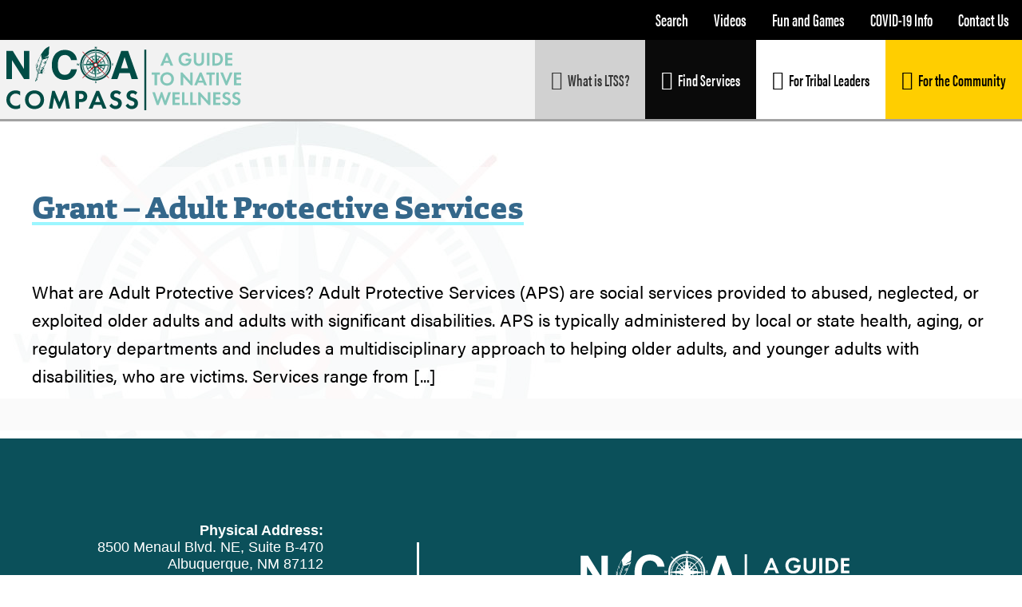

--- FILE ---
content_type: text/html; charset=UTF-8
request_url: https://nicoacompass.org/grant_nd_services/grant-services/adult-protective-services/
body_size: 16356
content:
<!DOCTYPE html><html lang="en-US" prefix="og: http://ogp.me/ns# fb: http://ogp.me/ns/fb#"><head ><meta charset="UTF-8" /><meta name="viewport" content="width=device-width, initial-scale=1" /><title>Adult Protective Services</title><meta name='robots' content='max-image-preview:large' /><link rel='dns-prefetch' href='//fonts.googleapis.com' /><link rel="alternate" type="application/rss+xml" title="NICOA Compass &raquo; Feed" href="https://nicoacompass.org/feed/" /><link rel="alternate" type="application/rss+xml" title="NICOA Compass &raquo; Comments Feed" href="https://nicoacompass.org/comments/feed/" /><link rel="alternate" type="application/rss+xml" title="NICOA Compass &raquo; Adult Protective Services Grant Services Feed" href="https://nicoacompass.org/grant_nd_services/grant-services/adult-protective-services/feed/" /><link rel="canonical" href="https://nicoacompass.org/grant_nd_services/grant-services/adult-protective-services/" /><style id='wp-img-auto-sizes-contain-inline-css' type='text/css'>img:is([sizes=auto i],[sizes^="auto," i]){contain-intrinsic-size:3000px 1500px}
/*# sourceURL=wp-img-auto-sizes-contain-inline-css */</style><link data-optimized="2" rel="stylesheet" href="https://nicoacompass.org/wp-content/litespeed/css/4ec9f1cb20aa1797ea17b11ebfa318eb.css?ver=06c8a" /><link rel='stylesheet' id='education-pro-theme-css' href='https://nicoacompass.org/wp-content/themes/EITS%20-%20Ed-pro%20-%20EITS/style.css?ver=3.0.0' type='text/css' media='all' /> <script type="litespeed/javascript" data-src="https://nicoacompass.org/wp-includes/js/jquery/jquery.min.js" id="jquery-core-js"></script> <script type="litespeed/javascript" data-src="https://nicoacompass.org/wp-content/themes/EITS%20-%20Ed-pro%20-%20EITS/js/responsive-menu.js?ver=1.0.0" id="education-responsive-menu-js"></script> <script></script><link rel="https://api.w.org/" href="https://nicoacompass.org/wp-json/" /><link rel="alternate" title="JSON" type="application/json" href="https://nicoacompass.org/wp-json/wp/v2/grant_nd_services/8545" /><script type="litespeed/javascript">plePreloader.speed="1000";if(!plePreloader.speed){plePreloader.speed=4000}
plePreloader.elem="ple-loader-wraps4";plePreloader.elemInner='<div class="preloader-compass"><?xml version="1.0" encoding="UTF-8"?><svg id="Layer_2" data-name="Layer 2" xmlns="http://www.w3.org/2000/svg" viewBox="0 0 583.01 582.93"><defs><style>.cls-111 {fill: #fff;}.cls-211 {fill: #b22028;}.cls-311 {fill: #83c6b9;}.cls-411, .cls-5 {fill: #004c45;}.cls-511 {stroke: #004c45;stroke-miterlimit: 10;stroke-width: 7.8px;}</style></defs><g id="Layer_1-2" data-name="Layer 1"><g><path class="cls-411" d="m290.64,582.93c-33.8,0-66.76-5.73-97.95-17.04-78.9-28.6-143.76-92.06-173.5-169.74-31.25-81.63-24-175.11,19.4-250.07C81.1,72.63,155.62,19.81,237.93,4.76c17.27-3.16,34.99-4.76,52.67-4.76,69.14,0,135.88,24.08,187.91,67.81h0c63.24,53.14,100.82,129.89,104.23,212.02l.25,11.62.03,11.48h-.27c-.48,12.17-1.66,24.09-3.55,35.57-13.68,83.4-64.9,159.13-137.01,202.57-45.46,27.39-97.86,41.87-151.56,41.87Zm0-552.59c-16.57,0-33.16,1.61-49.3,4.79-76.87,15.14-144.46,65.32-180.8,134.22-37.98,72.03-40.3,158.67-6.18,231.76,33.22,71.15,97.92,124.82,173.08,143.55,20.57,5.14,41.87,7.74,63.29,7.74,59.46,0,117.25-19.96,162.7-56.19,61.84-49.29,98.88-125.84,99.07-204.77-.18-75.28-32.45-146.69-88.52-195.94-47.86-42.02-109.43-65.16-173.35-65.16Z"/><g><path class="cls-511" d="m459.66,291.45c-.16,42.5-16.24,83.44-45.1,114.64-28.56,30.87-68.44,49.83-110.29,53.13-42.51,3.36-85.21-10.09-118.42-36.72-32.39-25.97-54.02-63.73-60.66-104.63-6.86-42.29,3.35-86.23,27.4-121.57,23.42-34.41,59.7-58.97,100.09-68.65,41.77-10.01,86.58-3.03,123.64,18.5,35.89,20.85,62.98,55.16,75.58,94.62,5.22,16.36,7.69,33.51,7.76,50.66,0,1.48,2.31,1.48,2.3,0-.15-40.65-14.65-79.9-40.96-110.88-26.03-30.65-62.94-51.11-102.56-57.54-40.46-6.57-82.49,2.09-117.27,23.65-33.68,20.88-59.15,53.65-71.73,91.15-13.01,38.81-11.21,82.51,4.87,120.14,15.71,36.76,44,67.1,79.52,85.42,36.54,18.83,79.51,23.32,119.31,13.48,38.59-9.55,72.8-33.22,96.26-65.18,21.24-28.94,32.42-64.43,32.56-100.24,0-1.49-2.29-1.49-2.3,0Z"/><path class="cls-511" d="m394.35,291.45c-.26,43.4-27.83,82.48-68.73,97.13-40.98,14.68-87.42.7-114.65-32.83-27.64-34.04-29.52-83.31-6.16-120.04,23.47-36.88,69.12-54.39,111.35-44.22,45.65,11,77.9,53.38,78.18,99.96.01,1.48,2.31,1.48,2.3,0-.25-40.41-23.58-77.45-59.99-95.04-36.53-17.65-80.84-11.65-112.13,13.76-31.63,25.69-44.97,68.61-35.01,107.87,9.83,38.73,42.41,68.76,81.35,76.66,30.8,6.26,63.1-2.24,87.38-21.96,24.32-19.75,38.2-50.11,38.4-81.29,0-1.49-2.29-1.49-2.3,0Z"/><g><path class="cls-511" d="m218.81,138.49c9.2,19.73,18.4,39.46,27.6,59.19.63,1.34,2.61.17,1.99-1.16-9.2-19.73-18.4-39.46-27.6-59.19-.63-1.34-2.61-.17-1.99,1.16h0Z"/><path class="cls-511" d="m137.28,220.84c19.73,9.2,39.46,18.4,59.19,27.6,1.34.62,2.5-1.36,1.16-1.99-19.73-9.19-39.46-18.4-59.19-27.6-1.33-.62-2.5,1.36-1.16,1.99h0Z"/><path class="cls-511" d="m138.44,364.03c19.73-9.2,39.46-18.39,59.19-27.59,1.34-.63.17-2.61-1.16-1.99-19.73,9.2-39.46,18.4-59.19,27.6-1.34.63-.17,2.61,1.16,1.98h0Z"/><path class="cls-511" d="m220.8,445.56c9.2-19.73,18.4-39.46,27.6-59.18.62-1.34-1.36-2.51-1.99-1.16-9.2,19.73-18.4,39.46-27.6,59.19-.62,1.33,1.36,2.5,1.99,1.16h0Z"/><path class="cls-511" d="m363.98,444.4c-9.2-19.73-18.4-39.46-27.6-59.19-.62-1.35-2.61-.18-1.99,1.16,9.2,19.73,18.4,39.46,27.6,59.19.62,1.34,2.61.17,1.98-1.16h0Z"/><path class="cls-511" d="m445.51,362.05c-19.73-9.21-39.46-18.41-59.19-27.61-1.33-.62-2.5,1.36-1.16,1.99,19.73,9.2,39.46,18.4,59.18,27.6,1.34.62,2.51-1.36,1.16-1.98h0Z"/><path class="cls-511" d="m444.36,218.86c-19.73,9.2-39.46,18.4-59.19,27.59-1.34.63-.17,2.61,1.16,1.99,19.73-9.2,39.46-18.4,59.19-27.6,1.34-.63.17-2.61-1.16-1.98h0Z"/><path class="cls-511" d="m362,137.33c-9.2,19.73-18.4,39.46-27.6,59.19-.62,1.33,1.36,2.51,1.98,1.16,9.2-19.73,18.4-39.46,27.6-59.18.62-1.34-1.36-2.51-1.99-1.17h0Z"/></g></g><g><rect class="cls-511" x="52.86" y="265.1" width="1.49" height="17.36" transform="translate(-223.47 306.34) rotate(-85.63)"/><rect class="cls-511" x="54.79" y="247.53" width="1.49" height="17.36" transform="translate(-206.11 272.62) rotate(-81.36)"/><rect class="cls-511" x="58.16" y="230.18" width="1.49" height="17.36" transform="translate(-187.08 242.81) rotate(-77.07)"/><rect class="cls-511" x="62.7" y="213.09" width="1.49" height="17.36" transform="translate(-167.17 216.64) rotate(-72.76)"/><rect class="cls-511" x="68.62" y="196.44" width="1.49" height="17.36" transform="translate(-146.9 194.39) rotate(-68.47)"/><rect class="cls-511" x="75.67" y="180.22" width="1.49" height="17.36" transform="translate(-126.91 175.39) rotate(-64.17)"/><polygon class="cls-511" points="76.87 169.61 91.89 178.32 92.64 177.03 77.62 168.32 76.87 169.61"/><rect class="cls-511" x="93.41" y="149.67" width="1.49" height="17.36" transform="translate(-89.7 146.66) rotate(-55.63)"/><rect class="cls-511" x="103.95" y="135.48" width="1.49" height="17.36" transform="translate(-73.28 135.96) rotate(-51.37)"/><rect class="cls-511" x="115.48" y="122.08" width="1.49" height="17.36" transform="translate(-58.68 127.06) rotate(-47.16)"/><rect class="cls-511" x="127.98" y="109.58" width="1.49" height="17.36" transform="translate(-46.07 119.26) rotate(-42.9)"/><rect class="cls-511" x="141.38" y="98.05" width="1.49" height="17.36" transform="translate(-35.53 112.08) rotate(-38.63)"/><rect class="cls-511" x="155.57" y="87.51" width="1.49" height="17.36" transform="translate(-27.01 105.06) rotate(-34.38)"/><rect class="cls-511" x="170.54" y="78.11" width="1.49" height="17.37" transform="translate(-20.43 97.62) rotate(-30.1)"/><polygon class="cls-511" points="191.32 85.94 183.76 70.31 182.42 70.96 189.98 86.59 191.32 85.94"/><polygon class="cls-511" points="206.96 79.21 200.59 63.06 199.2 63.6 205.58 79.76 206.96 79.21"/><rect class="cls-511" x="218.99" y="56.79" width="1.49" height="17.37" transform="translate(-9.53 67.99) rotate(-17.22)"/><polygon class="cls-511" points="239.49 69.23 235.6 52.32 234.15 52.65 238.04 69.57 239.49 69.23"/><polygon class="cls-511" points="256.21 66.04 253.61 48.88 252.13 49.1 254.74 66.26 256.21 66.04"/><rect class="cls-511" x="271" y="46.95" width="1.49" height="17.37" transform="translate(-3.46 20.93) rotate(-4.38)"/><rect class="cls-511" x="299.8" y="54.89" width="17.37" height="1.49" transform="translate(229.19 358.9) rotate(-85.57)"/><polygon class="cls-511" points="324.02 66.04 325.48 66.26 328.1 49.1 326.62 48.88 324.02 66.04"/><polygon class="cls-511" points="340.74 69.23 342.19 69.57 346.08 52.65 344.62 52.32 340.74 69.23"/><rect class="cls-511" x="351.81" y="64.73" width="17.37" height="1.49" transform="translate(190.98 390.3) rotate(-72.74)"/><rect class="cls-511" x="368.46" y="70.66" width="17.37" height="1.49" transform="translate(171.6 395.58) rotate(-68.34)"/><rect class="cls-511" x="384.68" y="77.7" width="17.36" height="1.49" transform="translate(150.99 398.05) rotate(-64.1)"/><rect class="cls-511" x="400.26" y="86.05" width="17.37" height="1.49" transform="translate(128.98 397.26) rotate(-59.94)"/><rect class="cls-511" x="415.23" y="95.44" width="17.36" height="1.49" transform="translate(105.8 392.43) rotate(-55.74)"/><polygon class="cls-511" points="444.11 100.41 442.94 99.48 432.11 113.05 433.27 113.98 444.11 100.41"/><rect class="cls-511" x="442.82" y="117.52" width="17.36" height="1.49" transform="translate(57.79 368.93) rotate(-47.16)"/><rect class="cls-511" x="455.32" y="130.01" width="17.36" height="1.49" transform="translate(34.98 350.61) rotate(-42.87)"/><rect class="cls-511" x="466.85" y="143.41" width="17.36" height="1.49" transform="translate(14.04 328.38) rotate(-38.63)"/><rect class="cls-511" x="477.39" y="157.61" width="17.36" height="1.49" transform="translate(-4.55 301.99) rotate(-34.36)"/><polygon class="cls-511" points="488.34 178.32 503.36 169.6 502.61 168.32 487.59 177.03 488.34 178.32"/><rect class="cls-511" x="495.13" y="188.16" width="17.36" height="1.49" transform="translate(-31.97 238.35) rotate(-25.83)"/><rect class="cls-511" x="502.18" y="204.37" width="17.36" height="1.49" transform="translate(-39.63 201.68) rotate(-21.52)"/><rect class="cls-511" x="508.11" y="221.03" width="17.36" height="1.49" transform="translate(-42.51 163.1) rotate(-17.24)"/><rect class="cls-511" x="512.64" y="238.11" width="17.36" height="1.49" transform="translate(-40.23 122.74) rotate(-12.93)"/><rect class="cls-511" x="516.01" y="255.46" width="17.37" height="1.49" transform="translate(-32.53 81.73) rotate(-8.64)"/><rect class="cls-511" x="517.94" y="273.04" width="17.36" height="1.49" transform="translate(-19.35 40.97) rotate(-4.38)"/><rect class="cls-511" x="525.88" y="301.84" width="1.49" height="17.36" transform="translate(176.84 811.92) rotate(-85.62)"/><rect class="cls-511" x="523.95" y="319.41" width="1.49" height="17.36" transform="translate(121.58 797.61) rotate(-81.37)"/><rect class="cls-511" x="520.58" y="336.76" width="1.49" height="17.36" transform="translate(67.97 776.23) rotate(-77.07)"/><rect class="cls-511" x="516.04" y="353.85" width="1.49" height="17.36" transform="translate(17.46 748.76) rotate(-72.77)"/><rect class="cls-511" x="510.11" y="370.5" width="1.49" height="17.36" transform="translate(-29.45 715.08) rotate(-68.45)"/><rect class="cls-511" x="503.07" y="386.71" width="1.49" height="17.36" transform="translate(-71.59 676.61) rotate(-64.17)"/><polygon class="cls-511" points="503.36 414.69 488.34 405.98 487.59 407.28 502.61 415.98 503.36 414.69"/><rect class="cls-511" x="485.33" y="417.27" width="1.49" height="17.36" transform="translate(-139.92 586.66) rotate(-55.63)"/><polygon class="cls-511" points="482.78 444.98 469.22 434.14 468.29 435.3 481.85 446.14 482.78 444.98"/><polygon class="cls-511" points="457.14 448.17 469.86 459.99 470.87 458.9 458.15 447.09 457.14 448.17"/><rect class="cls-511" x="450.76" y="457.36" width="1.49" height="17.36" transform="translate(-196.47 431.68) rotate(-42.87)"/><polygon class="cls-511" points="444.11 483.89 433.27 470.32 432.11 471.25 442.95 484.82 444.11 483.89"/><polygon class="cls-511" points="429.43 494.85 419.63 480.52 418.4 481.37 428.2 495.7 429.43 494.85"/><rect class="cls-511" x="408.2" y="488.83" width="1.49" height="17.37" transform="translate(-194.41 272.32) rotate(-30.11)"/><rect class="cls-511" x="392.62" y="497.17" width="1.49" height="17.36" transform="translate(-181.11 221.96) rotate(-25.83)"/><polygon class="cls-511" points="381.03 520.7 374.65 504.54 373.27 505.09 379.64 521.24 381.03 520.7"/><polygon class="cls-511" points="363.78 526.9 358.63 510.31 357.21 510.75 362.36 527.34 363.78 526.9"/><rect class="cls-511" x="342.66" y="514.67" width="1.49" height="17.36" transform="translate(-108.39 90.1) rotate(-12.93)"/><rect class="cls-511" x="325.31" y="518.05" width="1.49" height="17.36" transform="translate(-75.45 54.97) rotate(-8.64)"/><rect class="cls-511" x="307.74" y="519.98" width="1.49" height="17.37" transform="translate(-39.36 25.02) rotate(-4.37)"/><rect class="cls-511" x="263.06" y="527.92" width="17.37" height="1.49" transform="translate(-276.32 758.78) rotate(-85.57)"/><rect class="cls-511" x="245.49" y="525.99" width="17.36" height="1.49" transform="translate(-304.82 698.72) rotate(-81.34)"/><polygon class="cls-511" points="239.49 515.06 238.04 514.73 234.15 531.65 235.6 531.98 239.49 515.06"/><polygon class="cls-511" points="223.02 510.75 221.59 510.31 216.45 526.9 217.87 527.34 223.02 510.75"/><polygon class="cls-511" points="206.96 505.09 205.58 504.54 199.2 520.7 200.59 521.24 206.96 505.09"/><rect class="cls-511" x="178.19" y="505.11" width="17.36" height="1.49" transform="translate(-349.81 453.15) rotate(-64.12)"/><rect class="cls-511" x="162.6" y="496.77" width="17.37" height="1.49" transform="translate(-345.05 396.24) rotate(-59.91)"/><rect class="cls-511" x="147.63" y="487.37" width="17.36" height="1.49" transform="translate(-334.32 339.9) rotate(-55.43)"/><rect class="cls-511" x="133.44" y="476.83" width="17.36" height="1.49" transform="translate(-319.33 289.6) rotate(-51.26)"/><polygon class="cls-511" points="122.27 471.9 123.36 472.9 135.18 460.19 134.09 459.17 122.27 471.9"/><rect class="cls-511" x="107.54" y="452.8" width="17.36" height="1.49" transform="translate(-277.53 200.23) rotate(-42.87)"/><polygon class="cls-511" points="111.01 434.14 97.45 444.98 98.38 446.14 111.94 435.3 111.01 434.14"/><rect class="cls-511" x="85.47" y="425.21" width="17.36" height="1.49" transform="translate(-224.07 127.56) rotate(-34.38)"/><rect class="cls-511" x="76.07" y="410.24" width="17.36" height="1.49" transform="translate(-194.7 97.94) rotate(-30.1)"/><rect class="cls-511" x="67.73" y="394.65" width="17.36" height="1.49" transform="translate(-164.62 72.79) rotate(-25.83)"/><rect class="cls-511" x="60.69" y="378.44" width="17.36" height="1.49" transform="translate(-134.42 51.98) rotate(-21.55)"/><rect class="cls-511" x="54.76" y="361.79" width="17.36" height="1.49" transform="translate(-104.54 35.06) rotate(-17.23)"/><rect class="cls-511" x="50.23" y="344.7" width="17.36" height="1.49" transform="translate(-75.83 21.95) rotate(-12.93)"/><polygon class="cls-511" points="64.01 326.06 46.84 328.66 47.06 330.13 64.23 327.52 64.01 326.06"/><polygon class="cls-511" points="62.2 309.12 44.89 310.44 45 311.92 62.32 310.6 62.2 309.12"/></g><g><polygon class="cls-211" points="274.37 308.67 167.66 167.51 308.83 274.22 274.37 308.67"/><polygon class="cls-211" points="308.83 308.67 167.66 415.38 274.38 274.22 308.83 308.67"/><polygon class="cls-211" points="308.83 274.22 415.55 415.38 274.36 308.67 308.83 274.22"/><polygon class="cls-211" points="274.37 274.22 415.53 167.51 308.82 308.67 274.37 274.22"/></g><path class="cls-211" d="m298.12,291.45l240.33-240.32c.87-.88,1.35-2.04,1.35-3.28l-.21-2.07-1.11-1.13c-.86-.88-2.06-1.38-3.28-1.38l-2.11.21-241.47,241.47L51.31,44.64c-.86-.88-2.06-1.38-3.28-1.38l-2.09.21-1.13,1.12c-.88.87-1.37,2.03-1.38,3.26l.2,2.13,241.48,241.48-240.28,240.28-1.39,1.62v1.63s.18,2.18.18,2.18l2.83,2.47h1.58l2.11-.21,241.47-241.47,240.32,240.32,1.64,1.35h1.62l2.12-.21,1.14-1.14c.87-.87,1.36-2.07,1.35-3.3l-.22-2.08-241.45-241.45Z"/></g><g class="compass-rotation"><g><polygon class="cls-311" points="291.22 251.36 580.02 289.38 291.8 331.58 291.22 251.36"/><polygon class="cls-411" points="291.51 291.47 291.8 331.58 580 289.39 291.51 291.47"/><polygon class="cls-311" points="251.4 291.76 289.42 2.95 331.62 291.18 251.4 291.76"/><polygon class="cls-411" points="291.51 291.47 331.62 291.18 289.42 2.98 291.51 291.47"/><polygon class="cls-311" points="291.8 331.57 2.99 293.55 291.22 251.35 291.8 331.57"/><polygon class="cls-411" points="291.51 291.46 291.22 251.35 3.02 293.55 291.51 291.46"/><polygon class="cls-311" points="331.62 291.18 293.59 579.98 251.39 291.75 331.62 291.18"/><polygon class="cls-411" points="291.51 291.46 251.39 291.75 293.59 579.96 291.51 291.46"/></g><path class="cls-411" d="m291.89,344.82c-29.46.21-53.53-23.5-53.74-52.97-.21-29.47,23.5-53.53,52.97-53.74,29.46-.21,53.52,23.5,53.74,52.97.21,29.47-23.51,53.53-52.97,53.74Z"/><path class="cls-211" d="m291.8,331.58c-22.15.16-40.24-17.67-40.4-39.83-.16-22.16,17.67-40.24,39.82-40.4,22.15-.16,40.24,17.66,40.4,39.82.16,22.15-17.67,40.25-39.82,40.41Z"/><path class="cls-111" d="m267.13,291.64c-.1-13.44,10.76-24.45,24.2-24.54s24.45,10.76,24.55,24.19c.1,13.44-10.76,24.45-24.2,24.55s-24.45-10.76-24.55-24.2Z"/></g></g></svg></div>';plePreloader.kicks()</script> <style type="text/css">#ple-loader-wraps4 {
    background: #f4f4f4;
  }
  #ple-loader-wraps4 #ple-animates {
     background:inherit;
  }

  .preloader-compass {
  height: 200px;
  aspect-ratio: 1 / 1;
  margin: auto;
}

.compass-rotation {
  animation: rotate 2.5s infinite linear;
  transform-origin: center;
}

@keyframes rotate {
  from {
    transform: rotate(0deg);
  }
  
  to {
    transform: rotate(360deg);
  }
}</style><style type="text/css" id="shiftnav-dynamic-css">@media only screen and (min-width:1180px){ #shiftnav-toggle-main, .shiftnav-toggle-mobile{ display:none; } .shiftnav-wrap { padding-top:0 !important; } }

/** ShiftNav Custom Menu Styles (Customizer) **/
/* togglebar */
#shiftnav-toggle-main { background:#0a0000; color:#ffffff; }
#shiftnav-toggle-main.shiftnav-toggle-main-entire-bar:before, #shiftnav-toggle-main .shiftnav-toggle-burger { font-size:30px; }
/* shiftnav-main */
.shiftnav.shiftnav-shiftnav-main { background:#0b505a; color:#ffffff; }
.shiftnav.shiftnav-shiftnav-main .shiftnav-site-title { color:#ffffff; }
.shiftnav.shiftnav-shiftnav-main ul.shiftnav-menu li.menu-item > .shiftnav-target { background:#0b505a; font-size:24px; padding:8px 30px; text-shadow:none; }
.shiftnav.shiftnav-shiftnav-main ul.shiftnav-menu li.menu-item.current-menu-item > .shiftnav-target, .shiftnav.shiftnav-shiftnav-main ul.shiftnav-menu li.menu-item ul.sub-menu .current-menu-item > .shiftnav-target, .shiftnav.shiftnav-shiftnav-main ul.shiftnav-menu > li.shiftnav-sub-accordion.current-menu-ancestor > .shiftnav-target, .shiftnav.shiftnav-shiftnav-main ul.shiftnav-menu > li.shiftnav-sub-shift.current-menu-ancestor > .shiftnav-target { background:#012d3d; }
.shiftnav.shiftnav-shiftnav-main ul.shiftnav-menu li.menu-item > .shiftnav-target, .shiftnav.shiftnav-shiftnav-main ul.shiftnav-menu li.menu-item > .shiftnav-submenu-activation { border-top:1px solid #0b505a; border-bottom:1px solid #0b505a; border:none; }
.shiftnav.shiftnav-shiftnav-main ul.shiftnav-menu li.menu-item.shiftnav-active > .shiftnav-target, .shiftnav.shiftnav-shiftnav-main ul.shiftnav-menu li.menu-item.shiftnav-in-transition > .shiftnav-target, .shiftnav.shiftnav-shiftnav-main ul.shiftnav-menu.shiftnav-active-on-hover li.menu-item > .shiftnav-target:hover, .shiftnav.shiftnav-shiftnav-main ul.shiftnav-menu.shiftnav-active-highlight li.menu-item > .shiftnav-target:active { border-top:1px solid #0b505a; border-bottom:1px solid #0b505a; }
.shiftnav.shiftnav-shiftnav-main ul.shiftnav-menu li.menu-item > .shiftnav-submenu-activation { background:#01343a; }
.shiftnav.shiftnav-shiftnav-main, .shiftnav.shiftnav-shiftnav-main .shiftnav-menu-item, .shiftnav.shiftnav-shiftnav-main .shiftnav-menu-item .shiftnav-target { font-family:acumin-pro-extra-condensed; }


/** ShiftNav Custom Tweaks (General Settings) **/
#shiftnav-toggle-main .shiftnav-main-toggle-content {
    padding: 30px 40px;
}

#shiftnav-toggle-main .shiftnav-main-toggle-content-after > *, #shiftnav-toggle-main .shiftnav-main-toggle-content-before > * {
    position: relative;
    z-index: 20;
    margin-top: 7px;
}

.shiftnav.shiftnav-nojs.shiftnav-skin-standard-dark ul.shiftnav-menu li.menu-item > .shiftnav-target:hover, .shiftnav.shiftnav-skin-standard-dark ul.shiftnav-menu li.menu-item.shiftnav-active > .shiftnav-target, .shiftnav.shiftnav-skin-standard-dark ul.shiftnav-menu li.menu-item.shiftnav-in-transition > .shiftnav-target, .shiftnav.shiftnav-skin-standard-dark ul.shiftnav-menu li.menu-item.current-menu-item > .shiftnav-target, .shiftnav.shiftnav-skin-standard-dark ul.shiftnav-menu > li.shiftnav-sub-accordion.current-menu-ancestor > .shiftnav-target, .shiftnav.shiftnav-skin-standard-dark ul.shiftnav-menu > li.shiftnav-sub-shift.current-menu-ancestor > .shiftnav-target, .shiftnav.shiftnav-skin-standard-dark ul.shiftnav-menu.shiftnav-active-highlight li.menu-item > .shiftnav-target:active, .shiftnav.shiftnav-skin-standard-dark ul.shiftnav-menu.shiftnav-active-on-hover li.menu-item > .shiftnav-target:hover {
    color: #eee;
    background: #012d3d;
    border-top-color: rgba(255,255,255,.4);
    border-bottom-color: rgba(0,0,0,.8);
}

.shiftnav.shiftnav-shiftnav-main ul.shiftnav-menu li.menu-item.shiftnav-active > .shiftnav-target, .shiftnav.shiftnav-shiftnav-main ul.shiftnav-menu li.menu-item.shiftnav-in-transition > .shiftnav-target, .shiftnav.shiftnav-shiftnav-main ul.shiftnav-menu.shiftnav-active-on-hover li.menu-item > .shiftnav-target:hover, .shiftnav.shiftnav-shiftnav-main ul.shiftnav-menu.shiftnav-active-highlight li.menu-item > .shiftnav-target:active {
    border-top: none;
    border-bottom: none;
}

.shiftnav h1, .shiftnav h2, .shiftnav h3, .shiftnav h4, .shiftnav h5, .shiftnav h6, .shiftnav p {
  color: inherit;
  padding: 0px;
}
/* Status: Loaded from Transient */</style><style id="ubermenu-custom-generated-css">/** Font Awesome 4 Compatibility **/
.fa{font-style:normal;font-variant:normal;font-weight:normal;font-family:FontAwesome;}

/** UberMenu Custom Menu Styles (Customizer) **/
/* main */
 .ubermenu-main .ubermenu-item-level-0 > .ubermenu-target { font-size:20px; }
 .ubermenu-main .ubermenu-nav .ubermenu-item.ubermenu-item-level-0 > .ubermenu-target { font-weight:700; }
 .ubermenu.ubermenu-main .ubermenu-item-level-0:hover > .ubermenu-target, .ubermenu-main .ubermenu-item-level-0.ubermenu-active > .ubermenu-target { background:#e2e2e2; }
 .ubermenu-main .ubermenu-item-level-0 > .ubermenu-target, .ubermenu-main .ubermenu-item-level-0 > .ubermenu-custom-content.ubermenu-custom-content-padded { padding-top:36px; padding-bottom:36px; }
/* ltssroadmap */
 .ubermenu-ltssroadmap .ubermenu-item-level-0 > .ubermenu-target { font-size:22px; color:#ffffff; }
 .ubermenu-ltssroadmap .ubermenu-nav .ubermenu-item.ubermenu-item-level-0 > .ubermenu-target { font-weight:700; }
 .ubermenu.ubermenu-ltssroadmap .ubermenu-item-level-0:hover > .ubermenu-target, .ubermenu-ltssroadmap .ubermenu-item-level-0.ubermenu-active > .ubermenu-target { color:#ffffff; background:#18a59e; }
 .ubermenu-ltssroadmap .ubermenu-item-level-0.ubermenu-current-menu-item > .ubermenu-target, .ubermenu-ltssroadmap .ubermenu-item-level-0.ubermenu-current-menu-parent > .ubermenu-target, .ubermenu-ltssroadmap .ubermenu-item-level-0.ubermenu-current-menu-ancestor > .ubermenu-target { color:#ffffff; }
 .ubermenu.ubermenu-ltssroadmap .ubermenu-item-level-0 > .ubermenu-target { background:#0c5356; }
 .ubermenu-ltssroadmap { clear:both; }


/** UberMenu Custom Menu Item Styles (Menu Item Settings) **/
/* 668 */    .ubermenu .ubermenu-item.ubermenu-item-668 > .ubermenu-target { background:#ffffff; color:#000000; }
/* 666 */    .ubermenu .ubermenu-item.ubermenu-item-666 > .ubermenu-target { background:#0a0a0a; color:#ffffff; }
             .ubermenu .ubermenu-item.ubermenu-item-666.ubermenu-active > .ubermenu-target, .ubermenu .ubermenu-item.ubermenu-item-666 > .ubermenu-target:hover, .ubermenu .ubermenu-submenu .ubermenu-item.ubermenu-item-666.ubermenu-active > .ubermenu-target, .ubermenu .ubermenu-submenu .ubermenu-item.ubermenu-item-666 > .ubermenu-target:hover { background:#2b2b2b; }
/* 669 */    .ubermenu .ubermenu-item.ubermenu-item-669 > .ubermenu-target { background:#d1d1d1; }
             .ubermenu .ubermenu-item.ubermenu-item-669.ubermenu-active > .ubermenu-target, .ubermenu .ubermenu-item.ubermenu-item-669 > .ubermenu-target:hover, .ubermenu .ubermenu-submenu .ubermenu-item.ubermenu-item-669.ubermenu-active > .ubermenu-target, .ubermenu .ubermenu-submenu .ubermenu-item.ubermenu-item-669 > .ubermenu-target:hover { background:#b2b2b2; }
             .ubermenu .ubermenu-item.ubermenu-item-669.ubermenu-current-menu-item > .ubermenu-target,.ubermenu .ubermenu-item.ubermenu-item-669.ubermenu-current-menu-ancestor > .ubermenu-target { background:#d1d1d1; }
/* 664 */    .ubermenu .ubermenu-item.ubermenu-item-664 > .ubermenu-target { background:#ffce00; color:#000000; }
             .ubermenu .ubermenu-item.ubermenu-item-664.ubermenu-active > .ubermenu-target, .ubermenu .ubermenu-item.ubermenu-item-664 > .ubermenu-target:hover, .ubermenu .ubermenu-submenu .ubermenu-item.ubermenu-item-664.ubermenu-active > .ubermenu-target, .ubermenu .ubermenu-submenu .ubermenu-item.ubermenu-item-664 > .ubermenu-target:hover { background:#e2b700; }


/** UberMenu Custom Tweaks (General Settings) **/
.ubermenu .ubermenu-target-text {
    display: inline-block;
    vertical-align: baseline;
    font-family: inherit;
    font-weight: inherit;
    color: inherit;
    font-family: acumin-pro-extra-condensed, sans-serif;
}

/** UberMenu Sticky CSS **/
 .ubermenu.ubermenu-sticky, .ubermenu-responsive-toggle.ubermenu-sticky{ z-index:1000; } .ubermenu-sticky.ubermenu-sticky-full-width{ left:0; width:100%; max-width:100%; }
 .ubermenu-sticky-full-width.ubermenu-sticky .ubermenu-nav{ padding-left:1px; }
@media screen and (max-width: 959px){ 
   .ubermenu-responsive-toggle.ubermenu-sticky{ height:43px; left:0; width:100% !important; } 
   .ubermenu.ubermenu-sticky{ margin-top:43px; left:0; width:100% !important; } 

	 .ubermenu-responsive-toggle,  .ubermenu,  .ubermenu.ubermenu-sticky{position:relative !important; margin:0 !important; min-height:0 !important; }
	 .ubermenu.ubermenu-is-mobile.ubermenu-sticky.ubermenu-responsive-collapse{ max-height:0;}  /* Mobile Sticky */
   .ubermenu.ubermenu-is-mobile.ubermenu-sticky { min-height:400px; max-height:600px; overflow-y:auto !important; -webkit-overflow-scrolling:touch; }
   .ubermenu.ubermenu-is-mobile.ubermenu-sticky > .ubermenu-nav{ height:100%; }
   .ubermenu.ubermenu-is-mobile.ubermenu-sticky .ubermenu-active > .ubermenu-submenu-drop{ max-height:none; }
}
/* Special Classes */  .ubermenu .ubermenu-item.um-sticky-only{ display:none !important; }  .ubermenu.ubermenu-sticky .ubermenu-item-level-0.um-sticky-only{ display:inline-block !important; }  .ubermenu.ubermenu-sticky .ubermenu-submenu .ubermenu-item.um-sticky-only{ display:block !important; }  .ubermenu .ubermenu-item-level-0.um-unsticky-only{ display:inline-block !important; }  .ubermenu .ubermenu-submenu .ubermenu-item.um-unsticky-only{ display:block !important; }  .ubermenu.ubermenu-sticky .ubermenu-item.um-unsticky-only{ display:none !important; }
@media screen and (min-width:783px){ .admin-bar  .ubermenu.ubermenu-sticky, .admin-bar  .ubermenu-responsive-toggle.ubermenu-sticky{ margin-top:32px; } }
@media screen and (min-width:783px) and (max-width:959px){ .admin-bar  .ubermenu.ubermenu-sticky{ margin-top:78px; } }
@media screen and (min-width:600px) and (max-width:782px){ .admin-bar  .ubermenu.ubermenu-sticky, .admin-bar  .ubermenu-responsive-toggle.ubermenu-sticky{ margin-top:46px; } .admin-bar  .ubermenu.ubermenu-sticky{ margin-top:89px; } }

/* Status: Loaded from Transient */</style> <script type="litespeed/javascript" data-src="https://kit.fontawesome.com/957e890e1e.js" crossorigin="anonymous"></script>  <script type="litespeed/javascript" data-src="https://www.googletagmanager.com/gtag/js?id=UA-45094513-58"></script> <script type="litespeed/javascript">window.dataLayer=window.dataLayer||[];function gtag(){dataLayer.push(arguments)}
gtag('js',new Date());gtag('config','UA-45094513-58')</script>  <script type="litespeed/javascript" data-src="https://www.googletagmanager.com/gtag/js?id=G-1RQEXH9BK4"></script> <script type="litespeed/javascript">window.dataLayer=window.dataLayer||[];function gtag(){dataLayer.push(arguments)}
gtag('js',new Date());gtag('config','G-1RQEXH9BK4')</script>  <script type="litespeed/javascript">(function(w,d,s,l,i){w[l]=w[l]||[];w[l].push({'gtm.start':new Date().getTime(),event:'gtm.js'});var f=d.getElementsByTagName(s)[0],j=d.createElement(s),dl=l!='dataLayer'?'&l='+l:'';j.async=!0;j.src='https://www.googletagmanager.com/gtm.js?id='+i+dl;f.parentNode.insertBefore(j,f)})(window,document,'script','dataLayer','GTM-MHM3TLS')</script> <noscript><iframe data-lazyloaded="1" src="about:blank" data-litespeed-src="https://www.googletagmanager.com/ns.html?id=GTM-MHM3TLS"
height="0" width="0" style="display:none;visibility:hidden"></iframe></noscript>
<style type="text/css">.site-title a { background: url(https://nicoacompass.org/wp-content/uploads/2023/01/NicoaCompassFixed.svg) no-repeat !important; }</style><style type="text/css">.recentcomments a{display:inline !important;padding:0 !important;margin:0 !important;}</style><meta name="generator" content="Powered by WPBakery Page Builder - drag and drop page builder for WordPress."/><link rel="icon" href="https://nicoacompass.org/wp-content/uploads/svg_favicon/svg-favicon.svg?date=2022-03-17T16:58:21+00:00?svg-favicon=2022-03-17T16:58:21+00:00" size="any" type="image/x-icon" /><link rel="apple-touch-icon" href="https://nicoacompass.org/wp-content/uploads/svg_favicon/apple-touch-icon.png" /><style type="text/css" id="wp-custom-css">#ple-animates {
	transform: none !important;
}

#ple-loader-wraps99, #ple-loader-wraps1, #ple-loader-wraps2, #ple-loader-wraps3, #ple-loader-wraps4 {
	text-indent: 0px !important;
}</style><noscript><style>.wpb_animate_when_almost_visible { opacity: 1; }</style></noscript><meta property="og:locale" content="en_US"/><meta property="og:site_name" content="NICOA Compass"/><meta property="og:title" content="Adult Protective Services"/><meta property="og:url" content="https://nicoacompass.org/grant_nd_services/grant-services/adult-protective-services/"/><meta property="og:type" content="article"/><meta property="og:description" content="A Guide To Native Wellness"/><meta property="og:image" content="https://nicoacompass.org/wp-content/uploads/2020/06/new-logo.svg"/><meta property="og:image:url" content="https://nicoacompass.org/wp-content/uploads/2020/06/new-logo.svg"/><meta property="og:image:secure_url" content="https://nicoacompass.org/wp-content/uploads/2020/06/new-logo.svg"/><meta property="article:publisher" content="https://www.facebook.com/NICOALTSSCompass"/><meta property="fb:app_id" content="291999995625004"/><meta name="twitter:title" content="Adult Protective Services"/><meta name="twitter:url" content="https://nicoacompass.org/grant_nd_services/grant-services/adult-protective-services/"/><meta name="twitter:description" content="A Guide To Native Wellness"/><meta name="twitter:image" content="https://nicoacompass.org/wp-content/uploads/2020/06/new-logo.svg"/><meta name="twitter:card" content="summary_large_image"/></head><body class="archive tax-grant_nd_services term-adult-protective-services term-8545 wp-theme-genesis wp-child-theme-EITS-Ed-pro-EITS custom-header header-image full-width-content genesis-breadcrumbs-hidden genesis-footer-widgets-hidden wpb-js-composer js-comp-ver-8.6.1 vc_responsive" itemscope itemtype="https://schema.org/WebPage"><div class="site-container"><nav class="nav-primary" aria-label="Main" itemscope itemtype="https://schema.org/SiteNavigationElement"><div class="wrap"><ul id="menu-top-menu" class="menu genesis-nav-menu menu-primary"><li id="menu-item-1865" class="menu-item menu-item-type-custom menu-item-object-custom menu-item-1865"><a href="/search/" itemprop="url"><span itemprop="name"><p><i class="fa-solid fa-magnifying-glass" style="font-size: 24px; margin-right: 6px;"></i>Search</p></span></a></li><li id="menu-item-9997" class="menu-item menu-item-type-post_type menu-item-object-page menu-item-9997"><a href="https://nicoacompass.org/coc-videos/" itemprop="url"><span itemprop="name">Videos</span></a></li><li id="menu-item-659" class="menu-item menu-item-type-post_type menu-item-object-page menu-item-659"><a href="https://nicoacompass.org/fun-and-games/" itemprop="url"><span itemprop="name">Fun and Games</span></a></li><li id="menu-item-671" class="menu-item menu-item-type-post_type menu-item-object-page menu-item-671"><a href="https://nicoacompass.org/covid-19-resource/" itemprop="url"><span itemprop="name">COVID-19 Info</span></a></li><li id="menu-item-662" class="menu-item menu-item-type-post_type menu-item-object-page menu-item-662"><a href="https://nicoacompass.org/contact-us/" itemprop="url"><span itemprop="name">Contact Us</span></a></li></ul></div></nav><header class="site-header" itemscope itemtype="https://schema.org/WPHeader"><div class="wrap"><div class="title-area"><p class="site-title" itemprop="headline"><a href="https://nicoacompass.org/">NICOA Compass</a></p><p class="site-description" itemprop="description">A Guide To Native Wellness</p></div><div class="widget-area header-widget-area"><nav class="nav-secondary" aria-label="Secondary" itemscope itemtype="https://schema.org/SiteNavigationElement"><div class="wrap"><a class="ubermenu-responsive-toggle ubermenu-responsive-toggle-main ubermenu-skin-minimal ubermenu-loc-secondary ubermenu-responsive-toggle-content-align-center ubermenu-responsive-toggle-align-full " tabindex="0" data-ubermenu-target="ubermenu-main-8-secondary-2"   aria-label="Toggle Main Menu"><i class="fas fa-bars" ></i>Menu</a><nav id="ubermenu-main-8-secondary-2" class="ubermenu ubermenu-nojs ubermenu-main ubermenu-menu-8 ubermenu-loc-secondary ubermenu-responsive ubermenu-responsive-default ubermenu-responsive-collapse ubermenu-horizontal ubermenu-transition-shift ubermenu-trigger-hover_intent ubermenu-skin-minimal  ubermenu-bar-align-full ubermenu-items-align-right ubermenu-bound ubermenu-disable-submenu-scroll ubermenu-sub-indicators ubermenu-retractors-responsive ubermenu-submenu-indicator-closes"><ul id="ubermenu-nav-main-8-secondary" class="ubermenu-nav" data-title="Main Menu"><li id="menu-item-669" class="ubermenu-item ubermenu-item-type-post_type ubermenu-item-object-page ubermenu-item-669 ubermenu-item-level-0 ubermenu-column ubermenu-column-auto" ><a class="ubermenu-target ubermenu-item-layout-default ubermenu-item-layout-text_only" href="https://nicoacompass.org/what-is-coc/" tabindex="0" itemprop="url"><span class="ubermenu-target-title ubermenu-target-text"><i class="fad fa-question" style="font-size: 24px; margin-right: 4px;"></i> What is LTSS?</span></a></li><li id="menu-item-666" class="ubermenu-item ubermenu-item-type-post_type ubermenu-item-object-page ubermenu-item-666 ubermenu-item-level-0 ubermenu-column ubermenu-column-auto" ><a class="ubermenu-target ubermenu-item-layout-default ubermenu-item-layout-text_only" href="https://nicoacompass.org/find-coc-services/" tabindex="0" itemprop="url"><span class="ubermenu-target-title ubermenu-target-text"><i class="fad fa-map-marker-alt" style="font-size: 24px; margin-right: 4px;"></i> Find Services</span></a></li><li id="menu-item-668" class="ubermenu-item ubermenu-item-type-post_type ubermenu-item-object-page ubermenu-item-668 ubermenu-item-level-0 ubermenu-column ubermenu-column-auto" ><a class="ubermenu-target ubermenu-item-layout-default ubermenu-item-layout-text_only" href="https://nicoacompass.org/tribal-leader-resources/" tabindex="0" itemprop="url"><span class="ubermenu-target-title ubermenu-target-text"><i class="fad fa-feather-alt"  style="font-size: 24px; margin-right: 4px;"></i> For Tribal Leaders</span></a></li><li id="menu-item-664" class="ubermenu-item ubermenu-item-type-post_type ubermenu-item-object-page ubermenu-item-664 ubermenu-item-level-0 ubermenu-column ubermenu-column-auto" ><a class="ubermenu-target ubermenu-item-layout-default ubermenu-item-layout-text_only" href="https://nicoacompass.org/community-resources/" tabindex="0" itemprop="url"><span class="ubermenu-target-title ubermenu-target-text"><i class="fad fa-users" style="font-size: 24px; margin-right: 4px;"></i> For the Community</span></a></li></ul></nav></div></nav></div></div></header><div class="site-inner"><div class="content-sidebar-wrap"><main class="content"><article class="post-11701 north_dakota_service type-north_dakota_service status-publish grant_nd_services-adult-protective-services entry" aria-label="Grant &#8211; Adult Protective Services" itemscope itemtype="https://schema.org/CreativeWork"><header class="entry-header"><h2 class="entry-title" itemprop="headline"><a class="entry-title-link" rel="bookmark" href="https://nicoacompass.org/north_dakota_service/grant-adult-protective-services/">Grant &#8211; Adult Protective Services</a></h2></header><div class="entry-content" itemprop="text">What are Adult Protective Services? Adult Protective Services (APS) are social services provided to abused, neglected, or exploited older adults and adults with significant disabilities. APS is typically administered by local or state health, aging, or regulatory departments and includes a multidisciplinary approach to helping older adults, and younger adults with disabilities, who are victims. Services range from [...]</div><footer class="entry-footer"></footer></article></main></div></div><footer class="site-footer" itemscope itemtype="https://schema.org/WPFooter"><div class="wrap"><div class="footer-new"><div class="one-third first"><div class="footer-left"><p><strong>Physical Address:</strong><br>
8500 Menaul Blvd. NE, Suite B-470<br>
Albuquerque, NM 87112<br>
<br>
<br><p><strong>Phone:</strong><br>
505-292-2001</p></div><div class="social-icons">
<a href="https://www.instagram.com/nicoa.inc/" target="_blank"><i class="fab fa-instagram-square"></i></a>
<a href="https://www.facebook.com/nicoa.inc/" target="_blank"><i class="fab fa-facebook-square"></i></a>
<a href="https://www.linkedin.com/company/national-indian-council-on-aging-inc." target="_blank"><i class="fab fa-linkedin"></i></a></div></div><div class="two-thirds"><div class="footer-right"><div class="footer-right-top">
<a href="/"><img data-lazyloaded="1" src="[data-uri]" data-src="/wp-content/uploads/2020/06/NicoaCompassLogoWhite.svg" style="width: 350px; text-align: center;"></a></div><div style="clear:both;"></div><p>© <script type="litespeed/javascript">document.write(new Date().getFullYear())</script> National Indian Council on Aging. All Rights Reserved.</p><p>Website created by <a href="http://www.eitsnm.com" style="color: #fff">EnvisionIT Solutions</a></p></div></div><div style="clear:both;"></div><br>
<br><div class="footer-disclaimer"><p>NICOA acknowledges that many sources of information from federal government websites, states, tribes, non-governmental organizations, and private entities were gathered to create this website. Those sources were used as templates on which we based the design and knowledge that is shared here. We appreciate the efforts of all to provide sound educational guidance on long term services and supports. The resources we find will continue to grow and change as we refine the website. See current list of website sources <a href="/website-sources/">here.</a></p></div></div></div></footer></div><script type="speculationrules">{"prefetch":[{"source":"document","where":{"and":[{"href_matches":"/*"},{"not":{"href_matches":["/wp-*.php","/wp-admin/*","/wp-content/uploads/*","/wp-content/*","/wp-content/plugins/*","/wp-content/themes/EITS%20-%20Ed-pro%20-%20EITS/*","/wp-content/themes/genesis/*","/*\\?(.+)"]}},{"not":{"selector_matches":"a[rel~=\"nofollow\"]"}},{"not":{"selector_matches":".no-prefetch, .no-prefetch a"}}]},"eagerness":"conservative"}]}</script> <script type="litespeed/javascript">jQuery(document).ready(function($){if($("#ple-animates").length>0&&$("#ple-animates").css("display")!="none"){$(window).load(function(){$("#ple-loader-wraps4").delay(450).fadeOut("slow");$("#ple-animates").fadeOut()})}})</script> <div id="shiftnav-toggle-main" class="shiftnav-toggle-main-align-center shiftnav-toggle-style-full_bar shiftnav-togglebar-gap-auto shiftnav-toggle-edge-right shiftnav-toggle-icon-x shiftnav-toggle-main-align-center shiftnav-toggle-style-full_bar shiftnav-togglebar-gap-auto shiftnav-toggle-edge-right shiftnav-toggle-icon-x" data-shiftnav-target="shiftnav-main"><div id="shiftnav-toggle-main-button" class="shiftnav-toggle shiftnav-toggle-shiftnav-main shiftnav-toggle-burger" data-shiftnav-target="shiftnav-main"><i class="fa fa-bars"></i></div>		<span class="shiftnav-main-toggle-content-before"><div class="mobile-logo"><a href="/"><img data-lazyloaded="1" src="[data-uri]" width="261" height="71" data-src="/wp-content/uploads/2023/01/NicoaCompassLogoWhite-e1674775747298.png"></a></div></span><div class="shiftnav-main-toggle-content shiftnav-toggle-main-block"></div><div class="shiftnav-main-toggle-content-after"><div class="menu-toggle"><p>Menu</p></div></div></div><div class="shiftnav shiftnav-nojs shiftnav-shiftnav-main shiftnav-right-edge shiftnav-skin-standard-dark shiftnav-transition-standard" id="shiftnav-main" data-shiftnav-id="shiftnav-main"><div class="shiftnav-inner"><div class="shiftnav-menu-image shiftnav-menu-image-padded" id="shiftnav-menu-image-shiftnav-main">
<img data-lazyloaded="1" src="[data-uri]" data-src="https://nicoacompass.org/wp-content/uploads/2020/06/NicoaCompassLogoWhite.svg" /></div><nav class="shiftnav-nav"><ul id="menu-mobile-menu" class="shiftnav-menu shiftnav-targets-default shiftnav-targets-text-default shiftnav-targets-icon-default shiftnav-indent-subs shiftnav-active-on-hover"><li id="menu-item-1686" class="menu-item menu-item-type-post_type menu-item-object-page menu-item-home menu-item-1686 shiftnav-depth-0"><a class="shiftnav-target"  href="https://nicoacompass.org/" itemprop="url">Home</a></li><li id="menu-item-1676" class="menu-item menu-item-type-post_type menu-item-object-page menu-item-1676 shiftnav-depth-0"><a class="shiftnav-target"  href="https://nicoacompass.org/what-is-coc/" itemprop="url">What is LTSS?</a></li><li id="menu-item-1677" class="menu-item menu-item-type-post_type menu-item-object-page menu-item-1677 shiftnav-depth-0"><a class="shiftnav-target"  href="https://nicoacompass.org/find-coc-services/" itemprop="url">Find Services</a></li><li id="menu-item-1679" class="menu-item menu-item-type-post_type menu-item-object-page menu-item-1679 shiftnav-depth-0"><a class="shiftnav-target"  href="https://nicoacompass.org/tribal-leader-resources/" itemprop="url">For Tribal Leaders</a></li><li id="menu-item-1680" class="menu-item menu-item-type-post_type menu-item-object-page menu-item-1680 shiftnav-depth-0"><a class="shiftnav-target"  href="https://nicoacompass.org/community-resources/" itemprop="url">Community Resources</a></li><li id="menu-item-1682" class="menu-item menu-item-type-post_type menu-item-object-page menu-item-1682 shiftnav-depth-0"><a class="shiftnav-target"  href="https://nicoacompass.org/fun-and-games/" itemprop="url">Fun and Games</a></li><li id="menu-item-1683" class="menu-item menu-item-type-post_type menu-item-object-page menu-item-1683 shiftnav-depth-0"><a class="shiftnav-target"  href="https://nicoacompass.org/nutrition/" itemprop="url">Nutrition</a></li><li id="menu-item-1684" class="menu-item menu-item-type-post_type menu-item-object-page menu-item-1684 shiftnav-depth-0"><a class="shiftnav-target"  href="https://nicoacompass.org/policies/" itemprop="url">Policies</a></li><li id="menu-item-1685" class="menu-item menu-item-type-post_type menu-item-object-page menu-item-1685 shiftnav-depth-0"><a class="shiftnav-target"  href="https://nicoacompass.org/covid-19-resource/" itemprop="url">COVID-19 Info</a></li><li id="menu-item-1687" class="menu-item menu-item-type-post_type menu-item-object-page menu-item-1687 shiftnav-depth-0"><a class="shiftnav-target"  href="https://nicoacompass.org/contact-us/" itemprop="url">Contact Us</a></li><li id="menu-item-1875" class="menu-item menu-item-type-post_type menu-item-object-page menu-item-1875 shiftnav-depth-0"><a class="shiftnav-target"  href="https://nicoacompass.org/search/" itemprop="url">Search</a></li><li id="menu-item-9047" class="menu-item menu-item-type-custom menu-item-object-custom menu-item-9047 shiftnav-depth-0"><a class="shiftnav-target"  itemprop="url"><p class="trigger-text"><i class="fa-solid fa-wheelchair"></i> Accessibility Menu</p></a></li></ul></nav></div></div> <script type="litespeed/javascript">(function(e){var el=document.createElement('script');el.setAttribute('data-account','4YUku9eIHE');el.setAttribute('src','https://cdn.userway.org/widget.js');document.body.appendChild(el)})()</script><script type="litespeed/javascript">var relevanssi_rt_regex=/(&|\?)_(rt|rt_nonce)=(\w+)/g
var newUrl=window.location.search.replace(relevanssi_rt_regex,'')
if(newUrl.substr(0,1)=='&'){newUrl='?'+newUrl.substr(1)}
history.replaceState(null,null,window.location.pathname+newUrl+window.location.hash)</script> <script id="ubermenu-js-extra" type="litespeed/javascript">var ubermenu_data={"remove_conflicts":"on","reposition_on_load":"off","intent_delay":"300","intent_interval":"100","intent_threshold":"7","scrollto_offset":"50","scrollto_duration":"1000","responsive_breakpoint":"959","accessible":"on","mobile_menu_collapse_on_navigate":"on","retractor_display_strategy":"responsive","touch_off_close":"on","submenu_indicator_close_mobile":"on","collapse_after_scroll":"on","v":"3.8.4","configurations":["ltssroadmap","main"],"ajax_url":"https://nicoacompass.org/wp-admin/admin-ajax.php","plugin_url":"https://nicoacompass.org/wp-content/plugins/ubermenu/","disable_mobile":"off","prefix_boost":"","use_core_svgs":"off","aria_role_navigation":"off","aria_nav_label":"off","aria_expanded":"off","aria_haspopup":"off","aria_hidden":"off","aria_controls":"","aria_responsive_toggle":"off","icon_tag":"i","esc_close_mobile":"on","keyboard_submenu_trigger":"enter","theme_locations":{"primary":"Primary Navigation Menu","secondary":"Secondary Navigation Menu","shiftnav":"ShiftNav [Main]"}}</script> <script id="ubermenu-sticky-js-js-extra" type="litespeed/javascript">var ubermenu_sticky_settings={"ltssroadmap":{"full_width_menu_bar":"on","center_inner_width":"","offset":"","mobile":"off","sticky_offset":"","is_sticky":1,"permanent":0,"is_mobile":0}}</script> <script id="wpfront-scroll-top-js-extra" type="litespeed/javascript">var wpfront_scroll_top_data={"data":{"css":"#wpfront-scroll-top-container{position:fixed;cursor:pointer;z-index:9999;border:none;outline:none;background-color:rgba(0,0,0,0);box-shadow:none;outline-style:none;text-decoration:none;opacity:0;display:none;align-items:center;justify-content:center;margin:0;padding:0}#wpfront-scroll-top-container.show{display:flex;opacity:1}#wpfront-scroll-top-container .sr-only{position:absolute;width:1px;height:1px;padding:0;margin:-1px;overflow:hidden;clip:rect(0,0,0,0);white-space:nowrap;border:0}#wpfront-scroll-top-container .text-holder{padding:3px 10px;-webkit-border-radius:3px;border-radius:3px;-webkit-box-shadow:4px 4px 5px 0px rgba(50,50,50,.5);-moz-box-shadow:4px 4px 5px 0px rgba(50,50,50,.5);box-shadow:4px 4px 5px 0px rgba(50,50,50,.5)}#wpfront-scroll-top-container{right:20px;bottom:20px;}#wpfront-scroll-top-container img{width:auto;height:auto;}#wpfront-scroll-top-container .text-holder{color:#ffffff;background-color:#000000;width:auto;height:auto;;}#wpfront-scroll-top-container .text-holder:hover{background-color:#000000;}#wpfront-scroll-top-container i{color:#000000;}","html":"\u003Cbutton id=\"wpfront-scroll-top-container\" aria-label=\"\" title=\"\" \u003E\u003Cimg src=\"https://nicoacompass.org/wp-content/uploads/2020/06/back-to-top.png\" alt=\"\" title=\"\"\u003E\u003C/button\u003E","data":{"hide_iframe":!1,"button_fade_duration":200,"auto_hide":!1,"auto_hide_after":2,"scroll_offset":100,"button_opacity":0.8,"button_action":"top","button_action_element_selector":"","button_action_container_selector":"html, body","button_action_element_offset":0,"scroll_duration":400}}}</script> <script id="shiftnav-js-extra" type="litespeed/javascript">var shiftnav_data={"shift_body":"on","shift_body_wrapper":"","lock_body":"on","lock_body_x":"off","open_current":"off","collapse_accordions":"off","scroll_panel":"on","breakpoint":"1180px","v":"1.6.3","touch_off_close":"on","scroll_offset":"100","disable_transforms":"off"}</script> <script></script><progress class="readingProgressbar"
data-height="8"
data-position="top"
data-custom-position=""
data-foreground="#e2b700"
data-background="rgba(0,0,0,0.3)"
value="0"></progress><script data-no-optimize="1">window.lazyLoadOptions=Object.assign({},{threshold:300},window.lazyLoadOptions||{});!function(t,e){"object"==typeof exports&&"undefined"!=typeof module?module.exports=e():"function"==typeof define&&define.amd?define(e):(t="undefined"!=typeof globalThis?globalThis:t||self).LazyLoad=e()}(this,function(){"use strict";function e(){return(e=Object.assign||function(t){for(var e=1;e<arguments.length;e++){var n,a=arguments[e];for(n in a)Object.prototype.hasOwnProperty.call(a,n)&&(t[n]=a[n])}return t}).apply(this,arguments)}function o(t){return e({},at,t)}function l(t,e){return t.getAttribute(gt+e)}function c(t){return l(t,vt)}function s(t,e){return function(t,e,n){e=gt+e;null!==n?t.setAttribute(e,n):t.removeAttribute(e)}(t,vt,e)}function i(t){return s(t,null),0}function r(t){return null===c(t)}function u(t){return c(t)===_t}function d(t,e,n,a){t&&(void 0===a?void 0===n?t(e):t(e,n):t(e,n,a))}function f(t,e){et?t.classList.add(e):t.className+=(t.className?" ":"")+e}function _(t,e){et?t.classList.remove(e):t.className=t.className.replace(new RegExp("(^|\\s+)"+e+"(\\s+|$)")," ").replace(/^\s+/,"").replace(/\s+$/,"")}function g(t){return t.llTempImage}function v(t,e){!e||(e=e._observer)&&e.unobserve(t)}function b(t,e){t&&(t.loadingCount+=e)}function p(t,e){t&&(t.toLoadCount=e)}function n(t){for(var e,n=[],a=0;e=t.children[a];a+=1)"SOURCE"===e.tagName&&n.push(e);return n}function h(t,e){(t=t.parentNode)&&"PICTURE"===t.tagName&&n(t).forEach(e)}function a(t,e){n(t).forEach(e)}function m(t){return!!t[lt]}function E(t){return t[lt]}function I(t){return delete t[lt]}function y(e,t){var n;m(e)||(n={},t.forEach(function(t){n[t]=e.getAttribute(t)}),e[lt]=n)}function L(a,t){var o;m(a)&&(o=E(a),t.forEach(function(t){var e,n;e=a,(t=o[n=t])?e.setAttribute(n,t):e.removeAttribute(n)}))}function k(t,e,n){f(t,e.class_loading),s(t,st),n&&(b(n,1),d(e.callback_loading,t,n))}function A(t,e,n){n&&t.setAttribute(e,n)}function O(t,e){A(t,rt,l(t,e.data_sizes)),A(t,it,l(t,e.data_srcset)),A(t,ot,l(t,e.data_src))}function w(t,e,n){var a=l(t,e.data_bg_multi),o=l(t,e.data_bg_multi_hidpi);(a=nt&&o?o:a)&&(t.style.backgroundImage=a,n=n,f(t=t,(e=e).class_applied),s(t,dt),n&&(e.unobserve_completed&&v(t,e),d(e.callback_applied,t,n)))}function x(t,e){!e||0<e.loadingCount||0<e.toLoadCount||d(t.callback_finish,e)}function M(t,e,n){t.addEventListener(e,n),t.llEvLisnrs[e]=n}function N(t){return!!t.llEvLisnrs}function z(t){if(N(t)){var e,n,a=t.llEvLisnrs;for(e in a){var o=a[e];n=e,o=o,t.removeEventListener(n,o)}delete t.llEvLisnrs}}function C(t,e,n){var a;delete t.llTempImage,b(n,-1),(a=n)&&--a.toLoadCount,_(t,e.class_loading),e.unobserve_completed&&v(t,n)}function R(i,r,c){var l=g(i)||i;N(l)||function(t,e,n){N(t)||(t.llEvLisnrs={});var a="VIDEO"===t.tagName?"loadeddata":"load";M(t,a,e),M(t,"error",n)}(l,function(t){var e,n,a,o;n=r,a=c,o=u(e=i),C(e,n,a),f(e,n.class_loaded),s(e,ut),d(n.callback_loaded,e,a),o||x(n,a),z(l)},function(t){var e,n,a,o;n=r,a=c,o=u(e=i),C(e,n,a),f(e,n.class_error),s(e,ft),d(n.callback_error,e,a),o||x(n,a),z(l)})}function T(t,e,n){var a,o,i,r,c;t.llTempImage=document.createElement("IMG"),R(t,e,n),m(c=t)||(c[lt]={backgroundImage:c.style.backgroundImage}),i=n,r=l(a=t,(o=e).data_bg),c=l(a,o.data_bg_hidpi),(r=nt&&c?c:r)&&(a.style.backgroundImage='url("'.concat(r,'")'),g(a).setAttribute(ot,r),k(a,o,i)),w(t,e,n)}function G(t,e,n){var a;R(t,e,n),a=e,e=n,(t=Et[(n=t).tagName])&&(t(n,a),k(n,a,e))}function D(t,e,n){var a;a=t,(-1<It.indexOf(a.tagName)?G:T)(t,e,n)}function S(t,e,n){var a;t.setAttribute("loading","lazy"),R(t,e,n),a=e,(e=Et[(n=t).tagName])&&e(n,a),s(t,_t)}function V(t){t.removeAttribute(ot),t.removeAttribute(it),t.removeAttribute(rt)}function j(t){h(t,function(t){L(t,mt)}),L(t,mt)}function F(t){var e;(e=yt[t.tagName])?e(t):m(e=t)&&(t=E(e),e.style.backgroundImage=t.backgroundImage)}function P(t,e){var n;F(t),n=e,r(e=t)||u(e)||(_(e,n.class_entered),_(e,n.class_exited),_(e,n.class_applied),_(e,n.class_loading),_(e,n.class_loaded),_(e,n.class_error)),i(t),I(t)}function U(t,e,n,a){var o;n.cancel_on_exit&&(c(t)!==st||"IMG"===t.tagName&&(z(t),h(o=t,function(t){V(t)}),V(o),j(t),_(t,n.class_loading),b(a,-1),i(t),d(n.callback_cancel,t,e,a)))}function $(t,e,n,a){var o,i,r=(i=t,0<=bt.indexOf(c(i)));s(t,"entered"),f(t,n.class_entered),_(t,n.class_exited),o=t,i=a,n.unobserve_entered&&v(o,i),d(n.callback_enter,t,e,a),r||D(t,n,a)}function q(t){return t.use_native&&"loading"in HTMLImageElement.prototype}function H(t,o,i){t.forEach(function(t){return(a=t).isIntersecting||0<a.intersectionRatio?$(t.target,t,o,i):(e=t.target,n=t,a=o,t=i,void(r(e)||(f(e,a.class_exited),U(e,n,a,t),d(a.callback_exit,e,n,t))));var e,n,a})}function B(e,n){var t;tt&&!q(e)&&(n._observer=new IntersectionObserver(function(t){H(t,e,n)},{root:(t=e).container===document?null:t.container,rootMargin:t.thresholds||t.threshold+"px"}))}function J(t){return Array.prototype.slice.call(t)}function K(t){return t.container.querySelectorAll(t.elements_selector)}function Q(t){return c(t)===ft}function W(t,e){return e=t||K(e),J(e).filter(r)}function X(e,t){var n;(n=K(e),J(n).filter(Q)).forEach(function(t){_(t,e.class_error),i(t)}),t.update()}function t(t,e){var n,a,t=o(t);this._settings=t,this.loadingCount=0,B(t,this),n=t,a=this,Y&&window.addEventListener("online",function(){X(n,a)}),this.update(e)}var Y="undefined"!=typeof window,Z=Y&&!("onscroll"in window)||"undefined"!=typeof navigator&&/(gle|ing|ro)bot|crawl|spider/i.test(navigator.userAgent),tt=Y&&"IntersectionObserver"in window,et=Y&&"classList"in document.createElement("p"),nt=Y&&1<window.devicePixelRatio,at={elements_selector:".lazy",container:Z||Y?document:null,threshold:300,thresholds:null,data_src:"src",data_srcset:"srcset",data_sizes:"sizes",data_bg:"bg",data_bg_hidpi:"bg-hidpi",data_bg_multi:"bg-multi",data_bg_multi_hidpi:"bg-multi-hidpi",data_poster:"poster",class_applied:"applied",class_loading:"litespeed-loading",class_loaded:"litespeed-loaded",class_error:"error",class_entered:"entered",class_exited:"exited",unobserve_completed:!0,unobserve_entered:!1,cancel_on_exit:!0,callback_enter:null,callback_exit:null,callback_applied:null,callback_loading:null,callback_loaded:null,callback_error:null,callback_finish:null,callback_cancel:null,use_native:!1},ot="src",it="srcset",rt="sizes",ct="poster",lt="llOriginalAttrs",st="loading",ut="loaded",dt="applied",ft="error",_t="native",gt="data-",vt="ll-status",bt=[st,ut,dt,ft],pt=[ot],ht=[ot,ct],mt=[ot,it,rt],Et={IMG:function(t,e){h(t,function(t){y(t,mt),O(t,e)}),y(t,mt),O(t,e)},IFRAME:function(t,e){y(t,pt),A(t,ot,l(t,e.data_src))},VIDEO:function(t,e){a(t,function(t){y(t,pt),A(t,ot,l(t,e.data_src))}),y(t,ht),A(t,ct,l(t,e.data_poster)),A(t,ot,l(t,e.data_src)),t.load()}},It=["IMG","IFRAME","VIDEO"],yt={IMG:j,IFRAME:function(t){L(t,pt)},VIDEO:function(t){a(t,function(t){L(t,pt)}),L(t,ht),t.load()}},Lt=["IMG","IFRAME","VIDEO"];return t.prototype={update:function(t){var e,n,a,o=this._settings,i=W(t,o);{if(p(this,i.length),!Z&&tt)return q(o)?(e=o,n=this,i.forEach(function(t){-1!==Lt.indexOf(t.tagName)&&S(t,e,n)}),void p(n,0)):(t=this._observer,o=i,t.disconnect(),a=t,void o.forEach(function(t){a.observe(t)}));this.loadAll(i)}},destroy:function(){this._observer&&this._observer.disconnect(),K(this._settings).forEach(function(t){I(t)}),delete this._observer,delete this._settings,delete this.loadingCount,delete this.toLoadCount},loadAll:function(t){var e=this,n=this._settings;W(t,n).forEach(function(t){v(t,e),D(t,n,e)})},restoreAll:function(){var e=this._settings;K(e).forEach(function(t){P(t,e)})}},t.load=function(t,e){e=o(e);D(t,e)},t.resetStatus=function(t){i(t)},t}),function(t,e){"use strict";function n(){e.body.classList.add("litespeed_lazyloaded")}function a(){console.log("[LiteSpeed] Start Lazy Load"),o=new LazyLoad(Object.assign({},t.lazyLoadOptions||{},{elements_selector:"[data-lazyloaded]",callback_finish:n})),i=function(){o.update()},t.MutationObserver&&new MutationObserver(i).observe(e.documentElement,{childList:!0,subtree:!0,attributes:!0})}var o,i;t.addEventListener?t.addEventListener("load",a,!1):t.attachEvent("onload",a)}(window,document);</script><script data-no-optimize="1">window.litespeed_ui_events=window.litespeed_ui_events||["mouseover","click","keydown","wheel","touchmove","touchstart"];var urlCreator=window.URL||window.webkitURL;function litespeed_load_delayed_js_force(){console.log("[LiteSpeed] Start Load JS Delayed"),litespeed_ui_events.forEach(e=>{window.removeEventListener(e,litespeed_load_delayed_js_force,{passive:!0})}),document.querySelectorAll("iframe[data-litespeed-src]").forEach(e=>{e.setAttribute("src",e.getAttribute("data-litespeed-src"))}),"loading"==document.readyState?window.addEventListener("DOMContentLoaded",litespeed_load_delayed_js):litespeed_load_delayed_js()}litespeed_ui_events.forEach(e=>{window.addEventListener(e,litespeed_load_delayed_js_force,{passive:!0})});async function litespeed_load_delayed_js(){let t=[];for(var d in document.querySelectorAll('script[type="litespeed/javascript"]').forEach(e=>{t.push(e)}),t)await new Promise(e=>litespeed_load_one(t[d],e));document.dispatchEvent(new Event("DOMContentLiteSpeedLoaded")),window.dispatchEvent(new Event("DOMContentLiteSpeedLoaded"))}function litespeed_load_one(t,e){console.log("[LiteSpeed] Load ",t);var d=document.createElement("script");d.addEventListener("load",e),d.addEventListener("error",e),t.getAttributeNames().forEach(e=>{"type"!=e&&d.setAttribute("data-src"==e?"src":e,t.getAttribute(e))});let a=!(d.type="text/javascript");!d.src&&t.textContent&&(d.src=litespeed_inline2src(t.textContent),a=!0),t.after(d),t.remove(),a&&e()}function litespeed_inline2src(t){try{var d=urlCreator.createObjectURL(new Blob([t.replace(/^(?:<!--)?(.*?)(?:-->)?$/gm,"$1")],{type:"text/javascript"}))}catch(e){d="data:text/javascript;base64,"+btoa(t.replace(/^(?:<!--)?(.*?)(?:-->)?$/gm,"$1"))}return d}</script><script data-no-optimize="1">var litespeed_vary=document.cookie.replace(/(?:(?:^|.*;\s*)_lscache_vary\s*\=\s*([^;]*).*$)|^.*$/,"");litespeed_vary||fetch("/wp-content/plugins/litespeed-cache/guest.vary.php",{method:"POST",cache:"no-cache",redirect:"follow"}).then(e=>e.json()).then(e=>{console.log(e),e.hasOwnProperty("reload")&&"yes"==e.reload&&(sessionStorage.setItem("litespeed_docref",document.referrer),window.location.reload(!0))});</script><script data-optimized="1" type="litespeed/javascript" data-src="https://nicoacompass.org/wp-content/litespeed/js/795fdf69a7edf298fc121f05c2cc8c6b.js?ver=06c8a"></script><script defer src="https://static.cloudflareinsights.com/beacon.min.js/vcd15cbe7772f49c399c6a5babf22c1241717689176015" integrity="sha512-ZpsOmlRQV6y907TI0dKBHq9Md29nnaEIPlkf84rnaERnq6zvWvPUqr2ft8M1aS28oN72PdrCzSjY4U6VaAw1EQ==" data-cf-beacon='{"version":"2024.11.0","token":"04f1426face64946bd5818c299cff3d7","r":1,"server_timing":{"name":{"cfCacheStatus":true,"cfEdge":true,"cfExtPri":true,"cfL4":true,"cfOrigin":true,"cfSpeedBrain":true},"location_startswith":null}}' crossorigin="anonymous"></script>
</body></html>
<!-- Page optimized by LiteSpeed Cache @2026-01-03 21:30:28 -->

<!-- Page cached by LiteSpeed Cache 7.7 on 2026-01-03 21:30:28 -->
<!-- Guest Mode -->
<!-- QUIC.cloud UCSS in queue -->

--- FILE ---
content_type: text/css
request_url: https://nicoacompass.org/wp-content/themes/EITS%20-%20Ed-pro%20-%20EITS/style.css?ver=3.0.0
body_size: 15064
content:
@import url("https://use.typekit.net/skz3vnu.css");

/*
	Theme Name: Ed-Pro EITS
	Theme URI: http://my.studiopress.com/themes/genesis/
	Description: A mobile responsive and HTML5 theme built for the Genesis Framework.
	Author: StudioPress
	Author URI: http://www.studiopress.com/

	Version: 3.0.0

	Tags: black, blue, gold, green, orange, purple, red, white, one-column, two-columns, three-columns, left-sidebar, right-sidebar, responsive-layout, custom-menu, full-width-template, rtl-language-support, sticky-post, theme-options, threaded-comments, translation-ready, premise-landing-page

	Template: genesis
	Template Version: 2.0.0

	License: GPL-2.0+
	License URI: http://www.opensource.org/licenses/gpl-license.php

/* Table of Contents

	- HTML5 Reset
		- Baseline Normalize
		- Box Sizing
		- Float Clearing
	- Defaults
		- Typographical Elements
		- Headings
		- Objects
		- Gallery
		- Forms
		- Tables
	- Structure and Layout
		- Site Containers
		- Column Widths and Positions
		- Column Classes
	- Common Classes
		- Avatar
		- Genesis
		- Search Form
		- Titles
		- WordPress
	- Widgets
		- Featured Content
	- Plugins
		- Genesis eNews Extended
		- Gravity Forms
		- Jetpack
	- Site Header
		- Title Area
		- Widget Area
	- Site Navigation
		- Header Navigation
		- Primary Navigation
		- Secondary Navigation
		- Responsive Menu
	- Content Area
		- Home
		- Entries
		- Entry Meta
		- Pagination
		- Comments
	- Sidebars
	- Footer Widgets
	- Site Footer
	- Theme Colors
		- Education Pro Blue
		- Education Pro Green
		- Education Pro Purple
		- Education Pro Red
	- Media Queries
		- Max-width: 1139px
		- Max-width: 1023px
		- Max-width: 768px
		- Max-width: 480px

*/


/*
HTML5 Reset
---------------------------------------------------------------------------------------------------- */

/* Baseline Normalize
	normalize.css v2.1.3 | MIT License | git.io/normalize
--------------------------------------------- */

article,aside,details,figcaption,figure,footer,header,hgroup,main,nav,section,summary{display:block}audio,canvas,video{display:inline-block}audio:not([controls]){display:none;height:0}[hidden],template{display:none}html{font-family:sans-serif;-ms-text-size-adjust:100%;-webkit-text-size-adjust:100%}body{margin:0}a{background:transparent}a:focus{outline:thin dotted}a:active,a:hover{outline:0}h1{font-size:2em;margin:.67em 0}abbr[title]{border-bottom:1px dotted}b,strong{font-weight:900}dfn{font-style:italic}hr{-moz-box-sizing:content-box;box-sizing:content-box;height:0}mark{background:#ff0;color:#000}code,kbd,pre,samp{font-family:monospace,serif;font-size:1em}pre{white-space:pre-wrap}q{quotes:"\201C" "\201D" "\2018" "\2019"}small{font-size:80%}sub,sup{font-size:75%;line-height:0;position:relative;vertical-align:baseline}sup{top:-.5em}sub{bottom:-.25em}img{border:0}svg:not(:root){overflow:hidden}figure{margin:0}fieldset{border:1px solid silver;margin:0 2px;padding:.35em .625em .75em}legend{border:0;padding:0}button,input,select,textarea{font-family:inherit;font-size:100%;margin:0}button,input{line-height:normal}button,select{text-transform:none}button,html input[type=button],input[type=reset],input[type=submit]{-webkit-appearance:button;cursor:pointer}button[disabled],html input[disabled]{cursor:default}input[type=checkbox],input[type=radio]{box-sizing:border-box;padding:0}input[type=search]{-webkit-appearance:textfield;-moz-box-sizing:content-box;-webkit-box-sizing:content-box;box-sizing:content-box}input[type=search]::-webkit-search-cancel-button,input[type=search]::-webkit-search-decoration{-webkit-appearance:none}button::-moz-focus-inner,input::-moz-focus-inner{border:0;padding:0}textarea{overflow:auto;vertical-align:top}table{border-collapse:collapse;border-spacing:0}

/* Box Sizing
--------------------------------------------- */

*,
input[type="search"] {
	-webkit-box-sizing: border-box;
	-moz-box-sizing:    border-box;
	box-sizing:         border-box;
}

/* Float Clearing
--------------------------------------------- */

.author-box:before,
.clearfix:before,
.entry:before,
.entry-content:before,
.footer-widgets:before,
.nav-primary:before,
.nav-secondary:before,
.pagination:before,
.site-container:before,
.site-footer:before,
.site-header:before,
.site-inner:before,
.title-area:before,
.wrap:before {
	content: " ";
	display: table;
}

.author-box:after,
.clearfix:after,
.entry:after,
.entry-content:after,
.footer-widgets:after,
.nav-primary:after,
.nav-secondary:after,
.pagination:after,
.site-container:after,
.site-footer:after,
.site-header:after,
.site-inner:after,
.title-area:after,
.wrap:after {
	clear: both;
	content: " ";
	display: table;
}


/*
Defaults
---------------------------------------------------------------------------------------------------- */

/* Typographical Elements
--------------------------------------------- */

body {
    background: url('/wp-content/uploads/2020/06/bg6.jpg') no-repeat;
    background-position: top left;
/*    background-attachment: fixed;*/
	background-color: #fff;
	color: #000;
	font-family: acumin-pro, sans-serif;
	font-size: 22px;
	font-weight: 400;
	line-height: 1.625;
}

a,
button,
input:focus,
input[type="button"],
input[type="reset"],
input[type="submit"],
textarea:focus,
.button {
	-webkit-transition: all 0.1s ease-in-out;
	-moz-transition:    all 0.1s ease-in-out;
	-ms-transition:     all 0.1s ease-in-out;
	-o-transition:      all 0.1s ease-in-out;
	transition:         all 0.1s ease-in-out;
}

::-moz-selection {
	background-color: #000;
	color: #fff;
}

::selection {
	background-color: #000;
	color: #fff;
}


/*Old Link Styling*/
/*a {
	color: #545454;
	text-decoration: none;
    font-weight: 500;
}

a:hover {
	color: #890900;
}*/


/*New Link Styling*/


a {
  --mainColor: #9cf6ff;
}

.site-inner a {
  background:
     linear-gradient(
       to bottom, var(--mainColor) 0%,
       var(--mainColor) 100%
     );
    background-position: 0 100%;
    background-repeat: repeat-x;
    background-size: 4px 4px;
  color: #000;
  text-decoration: none;
  transition: background-size .2s;
}

.site-inner a:hover {
  background-size: 4px 50px;
}

a:active,a:focus {
outline: none;
}

p {
	margin: 0 0 28px;
	padding: 0;
}

ol,
ul {
	margin: 0;
	padding: 0;
}

li {
	list-style-type: none;
}

b,
strong {
	font-weight: 700;
}

blockquote,
cite,
em,
i {
	font-style: italic;
}

blockquote {
	margin: 40px;
}

blockquote::before {
	content: "\201C";
	display: block;
	font-size: 30px;
	height: 0;
	left: -20px;
	position: relative;
	top: -10px;
}


/* Headings
--------------------------------------------- */

h1,
h2,
h3,
h4,
h5,
h6 {
	font-weight: 300;
	line-height: 1.2;
	margin: 0 0 20px;
    font-weight: 700;
    color: #0b727c;
    font-family: laski-slab, sans-serif;
    font-weight: 900;
}

h1 {
	font-size: 45px;
}

h2 {
	font-size: 34px;
}

h3 {
	font-size: 30px;
}

h4 {
	font-size: 24px;
}

h5 {
	font-size: 16px;
}

h6 {
	font-size: 16px;
}

/* Objects
--------------------------------------------- */

embed,
iframe,
img,
object,
video,
.wp-caption {
	max-width: 100%;
}

img {
	height: auto;
}

.featured-content img {
	width: auto;
}

/* Gallery
--------------------------------------------- */

.gallery {
	overflow: hidden;
	margin-bottom: 28px;
}

.gallery-item {
	float: left;
	margin: 0;
	padding: 0 4px;
	text-align: center;
	width: 100%;
}

.gallery-columns-2 .gallery-item {
	width: 50%;
}

.gallery-columns-3 .gallery-item {
	width: 33%;
}

.gallery-columns-4 .gallery-item {
	width: 25%;
}

.gallery-columns-5 .gallery-item {
	width: 20%;
}

.gallery-columns-6 .gallery-item {
	width: 16.6666%;
}

.gallery-columns-7 .gallery-item {
	width: 14.2857%;
}

.gallery-columns-8 .gallery-item {
	width: 12.5%;
}

.gallery-columns-9 .gallery-item {
	width: 11.1111%;
}

.gallery-columns-2 .gallery-item:nth-child(2n+1),
.gallery-columns-3 .gallery-item:nth-child(3n+1),
.gallery-columns-4 .gallery-item:nth-child(4n+1),
.gallery-columns-5 .gallery-item:nth-child(5n+1),
.gallery-columns-6 .gallery-item:nth-child(6n+1),
.gallery-columns-7 .gallery-item:nth-child(7n+1),
.gallery-columns-8 .gallery-item:nth-child(8n+1),
.gallery-columns-9 .gallery-item:nth-child(9n+1) {
	clear: left;
}

.gallery .gallery-item img {
	border: none;
	height: auto;
	padding: 0 4px;
	width: auto;
}

/* Forms
--------------------------------------------- */

input,
select,
textarea {
	background-color: #fff;
	border-radius: 3px;
	border: 1px solid #ddd;
	box-shadow: none;
	font-size: 18px;
	font-weight: 300;
	padding: 14px;
	width: 100%;
}

input:focus,
textarea:focus {
	border: 1px solid #999;
	outline: none;
}

input[type="checkbox"],
input[type="image"],
input[type="radio"] {
	width: auto;
}

::-moz-placeholder {
	color: #444;
	opacity: 1;
	font-weight: 300;
}

::-webkit-input-placeholder {
	color: #444;
	font-weight: 300;
}

button,
input[type="button"],
input[type="reset"],
input[type="submit"],
.button {
	background-color: #28675a;
	border-radius: 3px;
	border: none;
	color: #fff;
	cursor: pointer;
	font-size: 16px;
	font-weight: 300;
	padding: 10px 20px;
	text-transform: uppercase;
	width: auto;
}

button:hover,
input:hover[type="button"],
input:hover[type="reset"],
input:hover[type="submit"],
.button:hover {
	background-color: #439e88;
	color: #fff;
}

.entry-content .button,
.entry-content .button:hover,
.widget .button,
.widget .button:hover {
	color: #fff;
}

.footer-widgets .wrap .widget .button,
.footer-widgets .wrap button,
.footer-widgets .wrap input[type="button"],
.footer-widgets .wrap input[type="reset"],
.footer-widgets .wrap input[type="submit"],
.home-bottom .widget .button,
.home-bottom .widget button,
.home-bottom .widget input[type="button"],
.home-bottom .widget input[type="reset"],
.home-bottom .widget input[type="submit"] {
	background-color: #fff;
	color: #444;
}

.footer-widgets .wrap .widget .button:hover,
.footer-widgets button:hover,
.footer-widgets input:hover[type="button"],
.footer-widgets input:hover[type="reset"],
.footer-widgets input:hover[type="submit"],
.home-bottom .widget .button:hover,
.home-bottom button:hover,
.home-bottom input:hover[type="button"],
.home-bottom input:hover[type="reset"],
.home-bottom input:hover[type="submit"] {
	background-color: #e44a3c;
	color: #fff;
}

.button {
	display: inline-block;
}

input[type="search"]::-webkit-search-cancel-button,
input[type="search"]::-webkit-search-results-button {
	display: none;
}

/* Tables
--------------------------------------------- */

table {
	border-collapse: collapse;
	border-spacing: 0;
	line-height: 2;
	margin-bottom: 40px;
	width: 100%;
}

tbody {
	border-bottom: 1px solid #ddd;
}

td,
th {
	text-align: left;
}

td {
	border-top: 1px solid #ddd;
	padding: 6px 0;
}

th {
	font-weight: 400;
}


/*
Structure and Layout
---------------------------------------------------------------------------------------------------- */

/* Site Containers
--------------------------------------------- */

.site-inner,
.wrap {
	margin: 0 auto;
	max-width: 1315px;
}

.site-inner {
	clear: both;
	padding-top: 60px;
}

.education-pro-landing .site-inner {
	max-width: 900px;
	padding-top: 40px;
}

/* Column Widths and Positions
--------------------------------------------- */

/* Wrapping div for .content and .sidebar-primary */

.content-sidebar-sidebar .content-sidebar-wrap,
.sidebar-content-sidebar .content-sidebar-wrap,
.sidebar-sidebar-content .content-sidebar-wrap {
	width: 920px;
}

.content-sidebar-sidebar .content-sidebar-wrap {
	float: left;
}

.sidebar-content-sidebar .content-sidebar-wrap,
.sidebar-sidebar-content .content-sidebar-wrap {
	float: right;
}

/* Content */

.content {
	float: right;
	width: 740px;
}

.content-sidebar .content,
.content-sidebar-sidebar .content,
.sidebar-content-sidebar .content {
	float: left;
}

.content-sidebar-sidebar .content,
.sidebar-content-sidebar .content,
.sidebar-sidebar-content .content {
	width: 520px;
}

.full-width-content .content {
	width: 100%;
}

/* Primary Sidebar */

.sidebar-primary {
	float: right;
	width: 360px;
}

.sidebar-content .sidebar-primary,
.sidebar-sidebar-content .sidebar-primary {
	float: left;
}

/* Secondary Sidebar */

.sidebar-secondary {
	float: left;
	width: 180px;
}

.content-sidebar-sidebar .sidebar-secondary {
	float: right;
}

/* Column Classes
	Link: http://twitter.github.io/bootstrap/assets/css/bootstrap-responsive.css
--------------------------------------------- */

.five-sixths,
.four-sixths,
.one-fourth,
.one-half,
.one-sixth,
.one-third,
.three-fourths,
.three-sixths,
.two-fourths,
.two-sixths,
.two-thirds {
	float: left;
	margin-left: 2.564102564102564%;
}

.one-half,
.three-sixths,
.two-fourths {
	width: 48.717948717948715%;
}

.one-third,
.two-sixths {
	width: 31.623931623931625%;
}

.four-sixths,
.two-thirds {
	width: 65.81196581196582%;
}

.one-fourth {
	width: 23.076923076923077%;
}

.three-fourths {
	width: 74.35897435897436%;
}

.one-sixth {
	width: 14.52991452991453%;
}

.five-sixths {
	width: 82.90598290598291%;
}

.first {
	clear: both;
	margin-left: 0;
}


/*
Common Classes
---------------------------------------------------------------------------------------------------- */

/* Avatar
--------------------------------------------- */

.avatar {
	float: left;
}

.alignleft .avatar,
.author-box .avatar {
	margin-right: 24px;
}

.alignright .avatar {
	margin-left: 24px;
}

.comment .avatar {
	margin: 0 16px 24px 0;
}

/* Genesis
--------------------------------------------- */

.breadcrumb {
	background: rgba(249,249,249,1);
    background: -moz-linear-gradient(left, rgba(249,249,249,1) 0%, rgba(255,255,255,1) 100%);
    background: -webkit-gradient(left top, right top, color-stop(0%, rgba(249,249,249,1)), color-stop(100%, rgba(255,255,255,1)));
    background: -webkit-linear-gradient(left, rgba(249,249,249,1) 0%, rgba(255,255,255,1) 100%);
    background: -o-linear-gradient(left, rgba(249,249,249,1) 0%, rgba(255,255,255,1) 100%);
    background: -ms-linear-gradient(left, rgba(249,249,249,1) 0%, rgba(255,255,255,1) 100%);
    background: linear-gradient(to right, rgba(249,249,249,1) 0%, rgba(255,255,255,1) 100%);
    filter: progid:DXImageTransform.Microsoft.gradient( startColorstr='#f9f9f9', endColorstr='#ffffff', GradientType=1 );
/*	box-shadow: 3px 3px rgba(70, 70, 70, 0.05);*/
	font-size: 14px;
	margin-bottom: 0;
	padding: 15px 40px;
}

.archive-description,
.author-box {
	background-color: #e44a3c;
	box-shadow: 3px 3px rgba(70, 70, 70, 0.05);
	color: #fff;
	font-size: 16px;
	margin-bottom: 40px;
	padding: 40px;
}

.author-box-title {
	color: #fff;
	font-size: 24px;
	margin-bottom: 10px;
}

.archive-description p a,
.author-box .author-box-content a {
	color: #fff;
}

.archive-description p a:hover,
.author-box .author-box-content a:hover {
	color: #444;
}

.archive-description p:last-child,
.author-box p:last-child {
	margin-bottom: 0;
}

/* Search Form
--------------------------------------------- */

.search-form {
	overflow: hidden;
}

.site-header .search-form {
	float: right;
	margin-top: 12px;
}

.entry-content .search-form,
.site-header .search-form {
	width: 50%;
}

.genesis-nav-menu .search input[type="submit"],
.widget_search input[type="submit"] {
	border: 0;
	clip: rect(0, 0, 0, 0);
	height: 1px;
	margin: -1px;
	padding: 0;
	position: absolute;
	width: 1px;
}

/* Titles
--------------------------------------------- */

.archive-title {
	font-size: 20px;
}

.entry-title {
	font-size: 40px;
    margin-bottom: 65px;
    margin-top: 25px;
}

.entry-title a {
	color: #34678a;
}

.entry-title a:hover {
	color: #e44a3c;
}

.widget-title {
	font-size: 18px;
	margin-bottom: 20px;
}

.after-entry .widget-title,
.sidebar .widget-title a,
.sidebar .widget-title {
	border-bottom: 1px dotted #ddd;
	color: #e44a3c;
	letter-spacing: 2px;
	margin-bottom: 10px;
	padding-bottom: 10px;
	text-transform: uppercase;
}

.footer-widgets .widget-title {
	color: #ffde17;
	font-weight: 700;
	text-transform: uppercase;
    font-family: laski-slab, sans-serif;
}

/* WordPress
--------------------------------------------- */

.alignleft {
	float: left;
	text-align: left;
}

.alignright {
	float: right;
	text-align: right;
}

a.alignleft,
a.alignnone,
a.alignright {
	max-width: 100%;
}

a.alignnone {
	display: inline-block;
}

a.aligncenter img {
	display: block;
	margin: 0 auto;
}

img.centered,
.aligncenter {
	display: block;
	margin: 0 auto 24px;
}

img.alignnone,
.alignnone {
	margin-bottom: 12px;
}

a.alignleft,
img.alignleft,
.wp-caption.alignleft {
	margin: 0 24px 12px 0;
}

a.alignright,
img.alignright,
.wp-caption.alignright {
	margin: 0 0 12px 24px;
}

.wp-caption-text {
	font-weight: 700;
	margin: 0;
	text-align: center;
}

.entry-content p.wp-caption-text {
	margin-bottom: 0;
}

.gallery-caption {
	margin: 0 0 10px;
}


/*
Widgets
---------------------------------------------------------------------------------------------------- */

.widget {
	margin-bottom: 40px;
	overflow: hidden;
	word-wrap: break-word;
}

.widget p:last-child,
.widget ul > li:last-child,
.widget-area .widget:last-of-type {
	margin-bottom: 0;
}

.widget ol > li {
	list-style-position: inside;
	list-style-type: decimal;
	padding-left: 20px;
	text-indent: -20px;
}

.widget li li {
	border: none;
	margin: 0 0 0 30px;
	padding: 0;
}

.widget_calendar table {
	margin-bottom: 0;
	width: 100%;
}

.widget_calendar td,
.widget_calendar th {
	text-align: center;
}

/* Featured Content
--------------------------------------------- */

.featured-content .entry,
.widget .entry {
	background: none;
	border: none;
	box-shadow: none;
	margin-bottom: 10px;
	padding: 0 0 10px;
}

.featured-content .entry-title {
	font-size: 24px;
	margin-bottom: 0;
}

.content .featured-content .entry-header .entry-meta {
	text-align: left;
	margin: 0 0 10px;
}

.content .featured-content .entry-header .entry-meta .entry-time {
	background: none;
	color: #444;
	margin: 0;
	padding: 0;
}

.after-entry .featured-content .entry,
.sidebar .featured-content .entry {
	border-bottom: 1px dotted #ddd;
}

.after-entry .featuredpage .entry,
.sidebar .featuredpage .entry {
	border: none;
	padding: 0;
	margin: 0;
}

.featured-content ul + .more-from-category {
	margin-top: 10px;
}


/*
Plugins
---------------------------------------------------------------------------------------------------- */

/* Genesis eNews Extended
--------------------------------------------- */

.enews-widget,
.widget-area .widget.enews-widget .widget-title {
	color: #fff;
}

.widget-area .widget.enews-widget {
	background-color: #78a7c8;
	border: none;
	padding: 40px;
}

.enews-widget input {
	font-size: 16px;
	margin-bottom: 16px;
}

.enews-widget .enews input[type="submit"] {
	background-color: #fff;
	color: #444;
	margin: 0;
	width: 100%;
}

.enews-widget .enews input:hover[type="submit"] {
	background-color: #34678a;
	color: #fff;
}

.enews form + p {
	margin-top: 24px;
}

.home-bottom .widget.enews-widget {
	clear: both;
	overflow: hidden;
	padding: 0;
}

.home-bottom .enews p {
	float: left;
	margin-bottom: 0;
	width: 31.623931623931625%;
}

.home-bottom .enews p + form {
	float: right;
	width: 65.81196581196582%;
}

.home-bottom .enews-widget input[type="email"] {
	float: left;
	margin-bottom: 0;
	width: 65.81196581196582%;
}

.home-bottom .enews-widget input[type="submit"] {
	float: right;
	width: 31.623931623931625%;
}

.home-bottom .enews input {
	border: none;
}

/* Genesis Responsive Slider
--------------------------------------------- */

.education-pro-home #genesis-responsive-slider {
	border: none;
	margin: 0 auto;
	max-width: 1600px;
	padding: 0;
}

.education-pro-home .slide-excerpt {
	background-color: #fff;
	box-shadow: 3px 3px rgba(70, 70, 70, 0.2);
	filter: alpha(opacity=100);
	opacity: 1;
}

html > body.education-pro-home .slide-excerpt-border {
	border: none;
	margin: 0;
	padding: 40px 40px 12px;
	width: 100%;
}

.education-pro-home .slide-excerpt h2 a {
	color: #78a7c8;
}

.education-pro-home #genesis-responsive-slider .slide-excerpt h2 a:hover {
	color: #444;
}

.education-pro-home #genesis-responsive-slider .flex-control-nav {
	margin-top: -40px;
	text-align: left;
}

.education-pro-home #genesis-responsive-slider .flex-control-nav li {
	padding-left: 5px;
	text-indent: 0;
}

/* Jetpack
--------------------------------------------- */

#wpstats {
	display: none;
}


/*
Site Header
---------------------------------------------------------------------------------------------------- */

.site-header {
	background: #f2f2f2;
/*	border-top: 3px solid #e44a3c;*/
	box-shadow: 0 3px rgba(70, 70, 70, 0.5);
	min-height: 90px;
}

.education-pro-home .site-header {
	position: relative;
	top: auto !important;
	width: 100%;
	z-index: 499;
}

/* Title Area
--------------------------------------------- */

.title-area {
	background-color: #d3d3d3;
	color: #fff;
	margin: 0 auto;
	padding: 20px;
	position: absolute;
	text-align: center;
	width: 333px;
}

.header-image .title-area {
	background-color: transparent!important;
	padding: 0;
}

.site-title {
	font-size: 34px;
	font-weight: 700;
	line-height: 1.2;
	text-transform: uppercase;
    margin-top: 8px;
	margin-left: 8px;
}

.site-header .site-title a,
.site-header .site-title a:hover {
	color: #fff;
}

.header-image .site-title > a {
	float: left;
	min-height: 80px;
	width: 100%;
/*    margin-top: -9px;*/
}

.site-description {
	backface-visibility: hidden;
	font-size: 16px;
	line-height: 1.3;
}

.site-description,
.site-title {
	margin-bottom: 0;
}

.header-image .site-description,
.header-image .site-title {
	display: block;
	text-indent: -9999px;
}

/* Widget Area
--------------------------------------------- */

/*Main Nav Width*/
.site-header .widget-area {
	float: right;
	text-align: right;
	width: 885px;
}


/*
Site Navigation
---------------------------------------------------------------------------------------------------- */

.genesis-nav-menu {
	clear: both;
	font-size: 15px;
	line-height: 1;
	width: 100%;
    font-family: acumin-pro-extra-condensed, sans-serif;
    margin-top: 35px;
    font-weight: 600;
    font-size: 21px;
}

.genesis-nav-menu .menu-item {
	display: inline-block;
	text-align: left;

}

.genesis-nav-menu li a {
	color: #fff;
	display: block;
	padding: 16px;
	-webkit-backface-visibility: hidden;
	text-decoration: none;
}

.genesis-nav-menu li a:hover {
	background: #545454;
    color: #fff;
}

.genesis-nav-menu .sub-menu {
	left: -9999px;
	opacity: 0;
	position: absolute;
	-webkit-transition: opacity .4s ease-in-out;
	-moz-transition:    opacity .4s ease-in-out;
	-ms-transition:     opacity .4s ease-in-out;
	-o-transition:      opacity .4s ease-in-out;
	transition:         opacity .4s ease-in-out;
	width: 200px;
	z-index: 999;
}

.genesis-nav-menu .sub-menu a {
	background-color: #d3d3d3;
	border: 1px solid rgba(0, 0, 0, 0.05);
	border-top: none;
/*	box-shadow: 3px 3px rgba(70, 70, 70, 0.2);*/
    color: #fff;
	font-size: 14px;
	padding: 14px 16px;
	position: relative;
	width: 200px;
}

.genesis-nav-menu .sub-menu li a:hover {
/*	background-color: #fff;*/
	color: #545454;
}

.genesis-nav-menu .sub-menu .sub-menu {
	margin: -43px 0 0 199px;
}

.genesis-nav-menu .menu-item:hover {
	position: static;
}

.genesis-nav-menu .menu-item:hover > .sub-menu {
	left: auto;
	opacity: 1;
}

.genesis-nav-menu > .first > a {
	padding-left: 0;
}

.genesis-nav-menu > .last > a {
	padding-right: 0;
}

.genesis-nav-menu > .right {
	float: right;
	list-style-type: none;
	padding: 0;
}

.genesis-nav-menu > .date,
.genesis-nav-menu > .right > a {
	display: inline-block;
	padding: 16px;
}

.genesis-nav-menu > .rss > a:before,
.genesis-nav-menu > .twitter > a:before {
	-webkit-font-smoothing: antialiased;
	content: "\f303";
	display: inline-block;
	font: normal 14px/1 'dashicons';
	margin-right: 4px;
	vertical-align: top;
}

.genesis-nav-menu > .twitter > a:before {
	content: "\f301";
}

.genesis-nav-menu > .search {
	padding: 5px 0 0;
}

.genesis-nav-menu > .search input {
	background-color: rgba(255, 255, 255, 0.1);
	border-radius: 30px;
	border: none;
	color: #fff;
	font-size: 14px;
	padding: 8px 30px;
}

.genesis-nav-menu > .search input:-ms-input-placeholder {
	color: #fff;
}

.genesis-nav-menu > .search input::-moz-placeholder {
	color: #fff;
}

.genesis-nav-menu > .search input::-webkit-input-placeholder {
	color: #fff;
}

/* Site Header Navigation
--------------------------------------------- */

.site-header .genesis-nav-menu a {
    color: #083133;
    font-size: 26px;
    font-weight: 600;
    text-transform: none;
    margin-top: 0px;
    font-family: acumin-pro-extra-condensed, sans-serif;
}

.site-header .genesis-nav-menu .sub-menu a {
	color: #000;
	padding: 14px 16px;
}

.site-header .genesis-nav-menu li li {
	margin-left: 0;
}

/* Primary Navigation
--------------------------------------------- */

.nav-primary {
    background: #000;
    color: #fff;
    text-align: right;
    margin-top: -40px;
    height: 90px;

}

.nav-primary :hover{
    color: #fff;
}

.nav-primary .genesis-nav-menu {
	font-size: 21px;
}

.education-pro-home .nav-primary .genesis-nav-menu {
	position: relative;
	z-index: 1000;
}

/* Secondary Navigation
--------------------------------------------- */

.nav-secondary .genesis-nav-menu {
	padding-bottom: 10px;
}

.nav-secondary .genesis-nav-menu li a {
	padding: 0 16px 10px;
}

.nav-secondary .genesis-nav-menu li.current-menu-item > a,
.nav-secondary .genesis-nav-menu li.menu-item a:hover {
	background: none;
}

/* Responsive Menu
--------------------------------------------- */

.responsive-menu-icon {
	cursor: pointer;
	display: none;
}

.responsive-menu-icon::before {
	content: "\f333";
	display: block;
	font: normal 20px/1 'dashicons';
	margin: 0 auto;
	padding: 10px;
	text-align: center;
}


/*
Content Area
---------------------------------------------------------------------------------------------------- */

/* Home
--------------------------------------------- */

.home-featured {
	background-color: #f5f5f5;
	position: relative;
	text-align: center;
	z-index: 9;
}

.home-featured .widget {
	padding: 40px 40px 0;
	margin: 0 auto;
	max-width: 1600px;
}

.home-featured .widget:last-of-type {
	padding-bottom: 80px;
}

.education-pro-home .home-featured .widget.genesis_responsive_slider {
	background-color: #fff;
	max-width: 100%;
	padding: 0;
}

.home-featured .slide-excerpt {
	margin: 80px 80px 120px;
	text-align: left;
}

.home-featured .slide-excerpt .more-link {
	background-color: #f5f5f5;
	color: #e44a3c;
	display: block;
	padding: 20px 40px;
	margin: 40px -40px -12px;
	text-align: right;
}

.home-featured .slide-excerpt .more-link::after {
	-webkit-font-smoothing: antialiased;
	content: "\f344";
	display: inline-block;
	font: normal 20px/1 'dashicons';
	margin-left: 20px;
	vertical-align: middle;
}

.home-featured #genesis-responsive-slider .more-link:hover {
	background-color: #e44a3c;
	color: #fff;
}

.home-top {
	background-color: #fff;
	text-align: center;
}

.home-top .wrap {
	padding: 80px;
	position: relative;
	z-index: 99;
}

.home-featured + .home-top .wrap {
	background-color: #fff;
	border-radius: 3px;
	border-top: 3px solid #e44a3c;
	margin-top: -40px;
}

.home-top .widget_text {
	color: #78a7c8;
	font-size: 48px;
	line-height: 1.1;
	text-align: center;
}

.home-top .widget_text .widget-title {
	color: #e44a3c;
	letter-spacing: 2px;
	text-transform: uppercase;
}

.home-middle {
	background-color: #34678a;
	box-shadow: inset 0 5px rgba(0, 0, 0, 0.1);
	color: #fff;
	padding: 60px 10px 20px;
}

.home-middle .entry-title a {
	color: #78a7c8;
}

.home-middle .widget {
	float: left;
	padding: 0 20px;
	text-align: center;
	width: 25%;
}

.home-middle .widget:nth-of-type(4n+1) {
	clear: both;
}

.home-middle .dashicons {
	font-size: 60px;
	height: 60px;
	width: 60px;
}

.home-bottom {
	background-color: #78a7c8;
	box-shadow: inset 0 5px rgba(0, 0, 0, 0.05);
	color: #fff;
	padding: 60px 0;
}

.home-bottom .featured-content .entry-title a,
.home-bottom .widget a,
.home-middle .widget .entry-title a:hover,
.home-middle .widget a:hover {
	color: #fff;
}

.home-bottom a:hover {
	color: #34678a;
}

/* Entries
--------------------------------------------- */

.entry {
	background-color: rgba(255,255,255,0.6);
/*	box-shadow: 3px 3px rgba(70, 70, 70, 0.05);*/
	margin-bottom: 0px;
	padding: 0px 40px 50px;
}

.entry-header {
	margin-bottom: 10px;
}

.entry-content ol,
.entry-content ul {
	margin-bottom: 28px;
	margin-left: 40px;
}

.entry-content ol > li {
	list-style-type: decimal;
}

.entry-content ul > li {
	list-style-type: square;
}

.entry-content ol ol,
.entry-content ul ul {
	margin-bottom: 0;
}

.entry-content code {
	background-color: #f5f5f5;
}

/* Entry Meta
--------------------------------------------- */

p.entry-meta {
	font-size: 14px;
}

.content p.entry-meta {
	margin-bottom: 0;
	text-align: right;
}

.content .entry-header .entry-meta {
	margin: -10px 0 10px;
}

.content .entry-header .entry-meta .entry-time {
    background-color: #e44a3c;
    color: #fff;
    display: inline-block;
    margin: 0 20px 0 0;
    padding: 5px 15px;
}

.entry-footer {
	background: #fafafa;
	padding: 20px 40px;
	margin: 12px -40px -40px;
}

.entry-footer .entry-meta {
	font-size: 12px;
}

.entry-footer .entry-meta a {
	color: #444;
}

.entry-footer .entry-meta a:hover {
	color: #e44a3c;
}

.entry-comments-link::before {
	content: "\2F";
	margin: 0 4px 0 0;
}

/* After Entry
--------------------------------------------- */

.after-entry {
	margin-bottom: 40px;
}

/* Pagination
--------------------------------------------- */

.pagination {
	margin: 40px 0;
}

.adjacent-entry-pagination {
	margin-bottom: 0;
}

.archive-pagination li {
	display: inline;
}

.archive-pagination li a {
	background-color: #fff;
	box-shadow: 3px 3px rgba(70, 70, 70, 0.05);
	color: #444;
	cursor: pointer;
	display: inline-block;
	font-size: 14px;
	padding: 6px 12px;
}

.archive-pagination li a:hover,
.archive-pagination .active a {
	color: #e44a3c;
}

/* Comments
--------------------------------------------- */

.comment-respond,
.entry-comments,
.entry-pings {
	background-color: #fff;
	box-shadow: 3px 3px rgba(70, 70, 70, 0.05);
	font-size: 16px;
	margin-bottom: 40px;
}

.comment-respond {
	padding: 40px 40px 16px;
}

.entry-comments,
.entry-pings {
	padding: 40px;
}

.comment-respond h3,
.entry-comments h3,
.entry-pings h3 {
	color: #e44a3c;
	font-size: 18px;
	letter-spacing: 2px;
	text-transform: uppercase;
}

.comment-meta {
	margin-bottom: 28px;
}

li.comment,
li.pingback {
	background-color: #f5f5f5;
}

.comment-content {
	clear: both;
}

.comment-list li {
	padding: 32px 32px 0;
}

.comment-list li.depth-1,
.ping-list li {
	margin-top: 24px;
	padding: 32px;
}

.comment-list li li {
	margin-right: -32px;
}

.comment-respond input[type="email"],
.comment-respond input[type="text"],
.comment-respond input[type="url"] {
	width: 50%;
}

.comment-respond label {
	display: block;
	margin-right: 12px;
}

.entry-comments .comment-author {
	margin-bottom: 0;
}

.comment-reply-link {
	color: #e44a3c;
}

.entry-pings .reply {
	display: none;
}

.fn {
	font-weight: 300;
}

.form-allowed-tags {
	background-color: #f5f5f5;
	font-size: 16px;
	padding: 24px;
}


/*
Sidebars
---------------------------------------------------------------------------------------------------- */

.sidebar {
	font-size: 16px;
}

.after-entry li,
.sidebar li {
	border-bottom: 1px dotted #ddd;
	margin-bottom: 10px;
	padding-bottom: 10px;
}

.after-entry .widget,
.sidebar .widget {
	background-color: #fff;
	border-left: 3px solid #e44a3c;
	box-shadow: 3px 3px rgba(70, 70, 70, 0.05);
	padding: 40px;
}

.sidebar .widget:last-of-type {
	margin-bottom: 40px;
}

/*
Footer Widgets
---------------------------------------------------------------------------------------------------- */

.footer-widgets {
	background-color: #000;
	box-shadow: inset 0 5px rgba(0, 0, 0, 0.1);
	clear: both;
	padding-top: 60px;
}

.footer-widgets .wrap .entry-title a,
.footer-widgets .wrap a,
.footer-widgets {
	color: #fff;
}

.footer-widgets a.button,
.footer-widgets .wrap a:hover {
	color: #ffde17;
}

.footer-widgets p:last-child {
	margin-bottom: 0;
}

.footer-widgets-1 {
	width: 300px;
}

.footer-widgets-2,
.footer-widgets-3,
.footer-widgets-4,
.footer-widgets-5 {
	width: 195px;
}



.footer-widgets-1,
.footer-widgets-2,
.footer-widgets-3 {
	margin-right: 52px;
}

.footer-widgets-1,
.footer-widgets-2,
.footer-widgets-3,
.footer-widgets-4 {
	float: left;
}

.footer-widgets-5 {
	float: right;
}



/*
Site Footer
---------------------------------------------------------------------------------------------------- */

.site-footer {
    background-color: #0b505a;
    font-size: 16px;
    padding: 100px 0 30px;
    text-align: center;
}

.site-footer :root {
    --mainColor: #000;
}

.site-footer a{
    color: #fff;
    text-decoration: none;
}



.site-footer a:hover{
    color: #f2f2f2;
}

.site-footer,
.site-footer .wrap {
	color: #fff;
}

.site-footer a.button,
.site-footer .wrap a:hover {
	color: #78a7c8;
}

.site-footer p {
    margin-bottom: 5px;
    font-weight: 300;
    line-height: 1.2em;
}

/*
Theme Colors
---------------------------------------------------------------------------------------------------- */

.education-pro-blue .nav-secondary .genesis-nav-menu li.current-menu-item > a,
.education-pro-green .nav-secondary .genesis-nav-menu li.current-menu-item > a,
.education-pro-purple .nav-secondary .genesis-nav-menu li.current-menu-item > a,
.education-pro-red .nav-secondary .genesis-nav-menu li.current-menu-item > a {
	background: none;
}

/* Education Pro Blue
--------------------------------------------- */

.education-pro-blue .after-entry .widget-title,
.education-pro-blue .archive-pagination .active a,
.education-pro-blue .archive-pagination li a:hover,
.education-pro-blue .comment-reply-link,
.education-pro-blue .comment-respond h3,
.education-pro-blue .entry-comments h3,
.education-pro-blue .entry-footer .entry-meta a:hover,
.education-pro-blue .entry-pings h3,
.education-pro-blue .entry-title a:hover,
.education-pro-blue .home-featured .more-link,
.education-pro-blue .home-top .widget_text .widget-title,
.education-pro-blue .sidebar .widget-title a,
.education-pro-blue .sidebar .widget-title {
	color: #3d78c1;
}

.education-pro-blue .archive-description,
.education-pro-blue .author-box,
.education-pro-blue .button:hover,
.education-pro-blue .content .entry-header .entry-meta .entry-time,
.education-pro-blue .footer-widgets .wrap .button:hover,
.education-pro-blue .footer-widgets button:hover,
.education-pro-blue .footer-widgets input:hover[type="button"],
.education-pro-blue .footer-widgets input:hover[type="reset"],
.education-pro-blue .footer-widgets input:hover[type="submit"],
.education-pro-blue .home-bottom .widget .button:hover,
.education-pro-blue .home-bottom button:hover,
.education-pro-blue .home-bottom input:hover[type="button"],
.education-pro-blue .home-bottom input:hover[type="reset"],
.education-pro-blue .home-bottom input:hover[type="submit"],
.education-pro-blue .home-featured #genesis-responsive-slider .more-link:hover,
.education-pro-blue .title-area,
.education-pro-blue button:hover,
.education-pro-blue input:hover[type="button"],
.education-pro-blue input:hover[type="reset"],
.education-pro-blue input:hover[type="submit"] {
	background-color: #3d78c1;
}

.education-pro-blue .after-entry .widget,
.education-pro-blue .home-top .wrap,
.education-pro-blue .sidebar .widget,
.education-pro-blue .site-header {
	border-color: #3f71c3;
}

.education-pro-blue .footer-widgets .wrap a:hover,
.education-pro-blue .footer-widgets a.button,
.education-pro-blue .slide-excerpt h2 a,
.education-pro-blue .home-middle .entry-title a,
.education-pro-blue .home-top .widget_text,
.education-pro-blue .site-footer .wrap a:hover,
.education-pro-blue .site-footer a.button,
.education-pro-blue a {
	color: #a8b2b9;
}

.education-pro-blue .button,
.education-pro-blue .genesis-nav-menu .sub-menu .current-menu-item > a:hover,
.education-pro-blue .genesis-nav-menu .sub-menu a,
.education-pro-blue .genesis-nav-menu li a:hover,
.education-pro-blue .genesis-nav-menu li.current-menu-item > a,
.education-pro-blue .home-bottom,
.education-pro-blue .widget-area .widget.enews-widget,
.education-pro-blue button,
.education-pro-blue input[type="button"],
.education-pro-blue input[type="reset"],
.education-pro-blue input[type="submit"] {
	background-color: #a8b2b9;
}

.education-pro-blue .entry-title a,
.education-pro-blue .home-bottom a:hover,
.education-pro-blue a:hover {
	color: #344a66;
}

.education-pro-blue .enews-widget .enews input:hover[type="submit"],
.education-pro-blue .footer-widgets,
.education-pro-blue .home-middle,
.education-pro-blue .nav-primary,
.education-pro-blue .site-footer {
	background-color: #344a66;
}

/* Education Pro Green
--------------------------------------------- */

.education-pro-green .after-entry .widget-title,
.education-pro-green .archive-pagination .active a,
.education-pro-green .archive-pagination li a:hover,
.education-pro-green .comment-reply-link,
.education-pro-green .comment-respond h3,
.education-pro-green .entry-comments h3,
.education-pro-green .entry-footer .entry-meta a:hover,
.education-pro-green .entry-pings h3,
.education-pro-green .entry-title a:hover,
.education-pro-green .home-featured .more-link,
.education-pro-green .home-top .widget_text .widget-title,
.education-pro-green .sidebar .widget-title a,
.education-pro-green .sidebar .widget-title {
	color: #d7c573;
}

.education-pro-green .archive-description,
.education-pro-green .author-box,
.education-pro-green .button:hover,
.education-pro-green .content .entry-header .entry-meta .entry-time,
.education-pro-green .footer-widgets .wrap .button:hover,
.education-pro-green .footer-widgets button:hover,
.education-pro-green .footer-widgets input:hover[type="button"],
.education-pro-green .footer-widgets input:hover[type="reset"],
.education-pro-green .footer-widgets input:hover[type="submit"],
.education-pro-green .home-bottom .widget .button:hover,
.education-pro-green .home-bottom button:hover,
.education-pro-green .home-bottom input:hover[type="button"],
.education-pro-green .home-bottom input:hover[type="reset"],
.education-pro-green .home-bottom input:hover[type="submit"],
.education-pro-green .home-featured #genesis-responsive-slider .more-link:hover,
.education-pro-green .title-area,
.education-pro-green button:hover,
.education-pro-green input:hover[type="button"],
.education-pro-green input:hover[type="reset"],
.education-pro-green input:hover[type="submit"] {
	background-color: #d7c573;
}

.education-pro-green .after-entry .widget,
.education-pro-green .home-top .wrap,
.education-pro-green .sidebar .widget,
.education-pro-green .site-header {
	border-color: #d7c573;
}

.education-pro-green .footer-widgets .wrap a:hover,
.education-pro-green .footer-widgets a.button,
.education-pro-green .slide-excerpt h2 a,
.education-pro-green .home-middle .entry-title a,
.education-pro-green .home-top .widget_text,
.education-pro-green .site-footer .wrap a:hover,
.education-pro-green .site-footer a.button,
.education-pro-green a {
	color: #46a47b;
}

.education-pro-green .button,
.education-pro-green .genesis-nav-menu .sub-menu .current-menu-item > a:hover,
.education-pro-green .genesis-nav-menu .sub-menu a,
.education-pro-green .genesis-nav-menu li a:hover,
.education-pro-green .genesis-nav-menu li.current-menu-item > a,
.education-pro-green .home-bottom,
.education-pro-green .widget-area .widget.enews-widget,
.education-pro-green button,
.education-pro-green input[type="button"],
.education-pro-green input[type="reset"],
.education-pro-green input[type="submit"] {
	background-color: #46a47b;
}

.education-pro-green .entry-title a,
.education-pro-green .home-bottom a:hover,
.education-pro-green a:hover {
	color: #2f614b;
}

.education-pro-green .enews-widget .enews input:hover[type="submit"],
.education-pro-green .footer-widgets,
.education-pro-green .home-middle,
.education-pro-green .nav-primary,
.education-pro-green .site-footer {
	background-color: #2f614b;
}

/* Education Pro Purple
--------------------------------------------- */

.education-pro-purple .after-entry .widget-title,
.education-pro-purple .archive-pagination .active a,
.education-pro-purple .archive-pagination li a:hover,
.education-pro-purple .comment-reply-link,
.education-pro-purple .comment-respond h3,
.education-pro-purple .entry-comments h3,
.education-pro-purple .entry-footer .entry-meta a:hover,
.education-pro-purple .entry-pings h3,
.education-pro-purple .entry-title a:hover,
.education-pro-purple .home-featured .more-link,
.education-pro-purple .home-top .widget_text .widget-title,
.education-pro-purple .sidebar .widget-title a,
.education-pro-purple .sidebar .widget-title {
	color: #706182;
}

.education-pro-purple .archive-description,
.education-pro-purple .author-box,
.education-pro-purple .button:hover,
.education-pro-purple .content .entry-header .entry-meta .entry-time,
.education-pro-purple .footer-widgets .wrap .button:hover,
.education-pro-purple .footer-widgets button:hover,
.education-pro-purple .footer-widgets input:hover[type="button"],
.education-pro-purple .footer-widgets input:hover[type="reset"],
.education-pro-purple .footer-widgets input:hover[type="submit"],
.education-pro-purple .home-bottom .widget .button:hover,
.education-pro-purple .home-bottom button:hover,
.education-pro-purple .home-bottom input:hover[type="button"],
.education-pro-purple .home-bottom input:hover[type="reset"],
.education-pro-purple .home-bottom input:hover[type="submit"],
.education-pro-purple .home-featured #genesis-responsive-slider .more-link:hover,
.education-pro-purple .title-area,
.education-pro-purple button:hover,
.education-pro-purple input:hover[type="button"],
.education-pro-purple input:hover[type="reset"],
.education-pro-purple input:hover[type="submit"] {
	background-color: #706182;
}

.education-pro-purple .after-entry .widget,
.education-pro-purple .home-top .wrap,
.education-pro-purple .sidebar .widget,
.education-pro-purple .site-header {
	border-color: #706182;
}

.education-pro-purple .footer-widgets .wrap a:hover,
.education-pro-purple .footer-widgets a.button,
.education-pro-purple .slide-excerpt h2 a,
.education-pro-purple .home-middle .entry-title a,
.education-pro-purple .home-top .widget_text,
.education-pro-purple .site-footer .wrap a:hover,
.education-pro-purple .site-footer a.button,
.education-pro-purple a {
	color: #7a787e;
}

.education-pro-purple .button,
.education-pro-purple .genesis-nav-menu .sub-menu .current-menu-item > a:hover,
.education-pro-purple .genesis-nav-menu .sub-menu a,
.education-pro-purple .genesis-nav-menu li a:hover,
.education-pro-purple .genesis-nav-menu li.current-menu-item > a,
.education-pro-purple .home-bottom,
.education-pro-purple .widget-area .widget.enews-widget,
.education-pro-purple button,
.education-pro-purple input[type="button"],
.education-pro-purple input[type="reset"],
.education-pro-purple input[type="submit"] {
	background-color: #7a787e;
}

.education-pro-purple .entry-title a,
.education-pro-purple .home-bottom a:hover,
.education-pro-purple a:hover {
	color: #444246;
}

.education-pro-purple .enews-widget .enews input:hover[type="submit"],
.education-pro-purple .footer-widgets,
.education-pro-purple .home-middle,
.education-pro-purple .nav-primary,
.education-pro-purple .site-footer {
	background-color: #444246;
}

/* Education Pro Red
--------------------------------------------- */

.education-pro-red .after-entry .widget-title,
.education-pro-red .archive-pagination .active a,
.education-pro-red .archive-pagination li a:hover,
.education-pro-red .comment-reply-link,
.education-pro-red .comment-respond h3,
.education-pro-red .entry-comments h3,
.education-pro-red .entry-footer .entry-meta a:hover,
.education-pro-red .entry-pings h3,
.education-pro-red .entry-title a:hover,
.education-pro-red .home-featured .more-link,
.education-pro-red .home-top .widget_text .widget-title,
.education-pro-red .sidebar .widget-title a,
.education-pro-red .sidebar .widget-title {
	color: #9d2235;
}

.education-pro-red .archive-description,
.education-pro-red .author-box,
.education-pro-red .button:hover,
.education-pro-red .content .entry-header .entry-meta .entry-time,
.education-pro-red .footer-widgets .wrap .button:hover,
.education-pro-red .footer-widgets button:hover,
.education-pro-red .footer-widgets input:hover[type="button"],
.education-pro-red .footer-widgets input:hover[type="reset"],
.education-pro-red .footer-widgets input:hover[type="submit"],
.education-pro-red .home-bottom .widget .button:hover,
.education-pro-red .home-bottom button:hover,
.education-pro-red .home-bottom input:hover[type="button"],
.education-pro-red .home-bottom input:hover[type="reset"],
.education-pro-red .home-bottom input:hover[type="submit"],
.education-pro-red .home-featured #genesis-responsive-slider .more-link:hover,
.education-pro-red .title-area,
.education-pro-red button:hover,
.education-pro-red input:hover[type="button"],
.education-pro-red input:hover[type="reset"],
.education-pro-red input:hover[type="submit"] {
	background-color: #9d2235;
}

.education-pro-red .after-entry .widget,
.education-pro-red .home-top .wrap,
.education-pro-red .sidebar .widget,
.education-pro-red .site-header {
	border-color: #9d2235;
}

.education-pro-red .footer-widgets .wrap a:hover,
.education-pro-red .footer-widgets a.button,
.education-pro-red .slide-excerpt h2 a,
.education-pro-red .home-middle .entry-title a,
.education-pro-red .home-top .widget_text,
.education-pro-red .site-footer .wrap a:hover,
.education-pro-red .site-footer a.button,
.education-pro-red a {
	color: #9a9a9a;
}

.education-pro-red .button,
.education-pro-red .genesis-nav-menu .sub-menu .current-menu-item > a:hover,
.education-pro-red .genesis-nav-menu .sub-menu a,
.education-pro-red .genesis-nav-menu li a:hover,
.education-pro-red .genesis-nav-menu li.current-menu-item > a,
.education-pro-red .home-bottom,
.education-pro-red .widget-area .widget.enews-widget,
.education-pro-red button,
.education-pro-red input[type="button"],
.education-pro-red input[type="reset"],
.education-pro-red input[type="submit"] {
	background-color: #9a9a9a;
}

.education-pro-red .entry-title a,
.education-pro-red .home-bottom a:hover,
.education-pro-red a:hover {
	color: #333;
}

.education-pro-red .enews-widget .enews input:hover[type="submit"],
.education-pro-red .footer-widgets,
.education-pro-red .home-middle,
.education-pro-red .nav-primary,
.education-pro-red .site-footer {
	background-color: #333;
}

.panels{
    padding: 30px 0 30px;
}

.panels .vc_column-inner h1{
    margin-bottom: -40px;
    padding: 0px;
}

.services{
/*    border: solid 3px #f2f2f2;*/
    padding: 15px;
}

.services h3{
    margin-top: -10px;

}

.services p{
    margin-top: -20px;
}

.city{
    padding: 45px;
}

.city h3{
    color: #ffde17;
    text-transform: uppercase;
    margin-bottom: 20px;
}

.city h2{
    color: #ffde17;
    text-transform: uppercase;
    margin-bottom: -2px;
}

.city p{
    color: #fff;
    margin-bottom: -10px;
    line-height: 1.55em;
}

.city-right h2{
    color: #ffde17;
    font-size: 25px;
    text-transform: uppercase;
    margin-top: -3px;

}

.city-right p{
    color: #fff;
    font-size: 14px;
    margin-bottom: -10px;
    line-height: 1.35em;
    margin-top: 5px;
}

.city-right img{
    padding: 10px 0px;
}

.city-right a {
    color: #ffde17;
}

.city-right a:hover{
    color: #fff4b1;
}


.panel-green p{
    font-size: 20px;
    color: #fff;
}

.panel-green h1{
    color: #fff;
}

.panel-green{
    padding: 40px;
    margin-bottom: -40px;
}

.panel-green .vc_btn3.vc_btn3-size-lg{
    margin-top: -15px;
}

.top-number{
    color: #fff;
    font-size: 14px;
    font-weight: 700;
    margin-top: 15px;
    margin-bottom: -15px;
    margin-right: 20px;
}

.top-number i{
    margin-right: 10px;
    font-size: 18px;
    margin-top: -8px;
}

.top-number a:hover{
    color: #fff;
}


.top-number-mobile{
    color: #0F1E32;
    font-size: 12px;
    font-weight: 700;
    margin-top: -5px;
    margin-bottom: -15px;
    margin-right: 20px;
}

.top-number-mobile i{
    color: #fff;
    margin-right: 10px;
    font-size: 18px;
    margin-top:2px;
    margin-left: 10px;
}

.top-number-mobile a:hover{
    color: #fff;
}

.blue-bar{
    margin-top: -150px;
    padding: 50px;
    z-index: 1;
}



.blue-bar-icon{
    margin-top: -30px;

}

.blue-bar h2 {
    color: #fff;
    font-weight: 300;
    margin-top: -80px;
}

.blue-bar-bottom {
    margin-top: -240px;
    padding: 115px;
}

.fade{
    opacity:1;
    width: 25%;
    margin: 0 auto;
    filter: grayscale(0%);
    -webkit-filter: grayscale(0%);
    -o-filter: grayscale(0%);
    -ms-filter: grayscale(0%);
}

.fade:hover{
    opacity:.7;
    filter: grayscale(100%);
    -webkit-filter: grayscale(100%);
    -o-filter: grayscale(100%);
    -ms-filter: grayscale(100%);
}


.about-bar{
    padding: 100px;
    box-shadow: 0 -15px 5px -10px #323F49;
}

.about-bar img{
    margin-top: 45px;
}

.about-bar h2{
    font-family: 'Crimson Text', serif;
    color: #fff;
    font-size: 45px;
    margin-top: 20px;
}

.about-bar p{
    color: #fff;
    margin-top: -15px;
    font-size: 18px;
}


.footer-text{
    color: #6E7B84;
    font-size: 14px;
    font-weight: 500;
    text-align: center;
}

.footer-text a{
    color: #6E7B84;
}

.footer-text img{
    text-align: center;
    margin-bottom: 15px;
}

.contact-bottom{
    background: rgba(234,234,234,1);
background: -moz-linear-gradient(top, rgba(234,234,234,1) 0%, rgba(234,234,234,1) 40%, rgba(194,192,194,1) 100%);
background: -webkit-gradient(left top, left bottom, color-stop(0%, rgba(234,234,234,1)), color-stop(40%, rgba(234,234,234,1)), color-stop(100%, rgba(194,192,194,1)));
background: -webkit-linear-gradient(top, rgba(234,234,234,1) 0%, rgba(234,234,234,1) 40%, rgba(194,192,194,1) 100%);
background: -o-linear-gradient(top, rgba(234,234,234,1) 0%, rgba(234,234,234,1) 40%, rgba(194,192,194,1) 100%);
background: -ms-linear-gradient(top, rgba(234,234,234,1) 0%, rgba(234,234,234,1) 40%, rgba(194,192,194,1) 100%);
background: linear-gradient(to bottom, rgba(234,234,234,1) 0%, rgba(234,234,234,1) 40%, rgba(194,192,194,1) 100%);
filter: progid:DXImageTransform.Microsoft.gradient( startColorstr='#eaeaea', endColorstr='#c2c0c2', GradientType=0 );
    padding: 80px;
    margin-bottom: -40px;

}

.contact-bottom h2{
    font-family: 'Crimson Text', serif;
    color: #0F1E32;
    font-size: 45px;
}

.contact-bottom p{
    color: #0F1E32;
    font-size: 22px;
    font-weight: 600;
    margin-top: -12px;
}

.menu-toggle{

}
.menu-toggle p{
    font-size: 20px;
    font-weight: 700;
    margin-top: 10px;
    margin-bottom: -15px;
}


.featured-top{
   background: rgba(179,164,124,1);
background: -moz-linear-gradient(top, rgba(179,164,124,1) 0%, rgba(179,164,124,1) 89%, rgba(140,126,88,1) 100%);
background: -webkit-gradient(left top, left bottom, color-stop(0%, rgba(179,164,124,1)), color-stop(89%, rgba(179,164,124,1)), color-stop(100%, rgba(140,126,88,1)));
background: -webkit-linear-gradient(top, rgba(179,164,124,1) 0%, rgba(179,164,124,1) 89%, rgba(140,126,88,1) 100%);
background: -o-linear-gradient(top, rgba(179,164,124,1) 0%, rgba(179,164,124,1) 89%, rgba(140,126,88,1) 100%);
background: -ms-linear-gradient(top, rgba(179,164,124,1) 0%, rgba(179,164,124,1) 89%, rgba(140,126,88,1) 100%);
background: linear-gradient(to bottom, rgba(179,164,124,1) 0%, rgba(179,164,124,1) 89%, rgba(140,126,88,1) 100%);
filter: progid:DXImageTransform.Microsoft.gradient( startColorstr='#b3a47c', endColorstr='#8c7e58', GradientType=0 );
    padding: 25px;
}

.featured-top h2{
    color: #0f1e32;
    font-weight: 100;
    font-size: 23px;
}

.featured-top a{
    font-size: 23px;
    font-weight: 100;
}

.featured-bottom{
    background: #3e4351;
    margin-top: -35px;
    padding: 25px 20px;
}

.featured-bottom p{
    font-size: 14px;
    color: #fff;
}

.featured-bottom h2{
    font-size: 23px;
    color: #fff;
}

.featured-bottom2{
    background: #0f1e32;
    margin-top: -35px;
    padding: 25px 20px;
}

.featured-bottom2 p{
    font-size: 14px;
    color: #fff;
}

.featured-bottom2 h2{
    font-size: 23px;
    color: #fff;
}

.featured-bottom .vc_btn3.vc_btn3-size-lg {
    font-size: 18px;
    padding: 10px 25px;
    margin-top: -30px;
}

.featured-bottom2 .vc_column_container {
    padding-left: 25px;
    padding-right: 25px;
}

.featured-bottom2 .vc_btn3.vc_btn3-size-lg {
    font-size: 18px;
    padding: 10px 25px;
    margin-top: -30px;
}

.featured-bottom .vc_column_container {
    padding-left: 25px;
    padding-right: 25px;
}

.featured-bottom-bottom{
    padding: 5px 35px;
}


.latest-news{
    padding: 60px;
}


.newsroom-bottom{
    background: #3e4351;
    margin-top: -35px;
    padding: 30px 20px 0px 0;
}

.newsroom-bottom p{
    font-size: 16px;
    color: #fff;
}

.newsroom-bottom h2{
    font-size: 22px;
    color: #fff;
    margin-bottom: 0px;
}

.newsroom-bottom2{
    background: #353945;
    margin-top: -35px;
    padding: 30px 20px 0px 0;;
}

.newsroom-bottom2 p{
    font-size: 16px;
    color: #fff;
}

.newsroom-bottom2 h2{
    font-size: 22px;
    color: #fff;
    margin-bottom: 0px;
}


.latest-news h2{
    font-size: 35px;
    font-weight: 300;
}

.home-post p{
    font-size: 16px;
}

.home-post h3{
    color: #29a8e0;
}


.featured-bottom .vc_btn3.vc_btn3-size-lg {
    font-size: 18px;
    font-weight: 100;
    margin-top: -30px;
    padding: 10px 25px;
    color: #1d324d;
}

.featured-bottom2 .vc_btn3.vc_btn3-size-lg {
    font-size: 18px;
    font-weight: 100;
    margin-top: -30px;
    padding: 10px 25px;
    color: #1d324d;
}

.maps{
    text-align: center;
}

.post-thumb{
    padding: 0 0px;
}

.post-thumb p {
    color: #fff;
    font-size: 16px;
    line-height: 1.2em;
    margin-top: -11px;
    padding: 0 10px;
}

.post-thumb h2{
    font-size: 20px;
    color: #fff;
    margin-top: 15px;
    padding: 0 10px;
}

.post-thumb .vc_gitem_row .vc_gitem-col {
    box-sizing: border-box;
    padding: 4px 12px;
        padding-top: 4px;
    padding-top: 15px;
    background-repeat: no-repeat;
    background-position: 50% 50%;
    background-size: cover;
}

.post-thumb .vc_btn3.vc_btn3-color-white.vc_btn3-style-outline {
    color: #fff;
    font-size: 15px;
    font-weight: 300;
}

.vc_grid.vc_row.vc_grid-gutter-30px .vc_grid-item {
    padding-right: 30px;
    padding-bottom: 10px;
}

.vc_grid-filter-dropdown .vc_grid-styled-select, .vc_grid-filter-select .vc_grid-styled-select {
    border: 2px solid #ccc;
    display: inline-block;
    height: 33px;
    overflow: hidden;
    padding-right: 0px;
    text-align: left;
    width: auto;
    vertical-align: middle;
    font-size: 15px;
}

.services-navigate{
    background: rgba(255,255,255,0);
background: -moz-linear-gradient(left, rgba(255,255,255,0) 0%, rgba(242,242,242,1) 100%);
background: -webkit-gradient(left top, right top, color-stop(0%, rgba(255,255,255,0)), color-stop(100%, rgba(242,242,242,1)));
background: -webkit-linear-gradient(left, rgba(255,255,255,0) 0%, rgba(242,242,242,1) 100%);
background: -o-linear-gradient(left, rgba(255,255,255,0) 0%, rgba(242,242,242,1) 100%);
background: -ms-linear-gradient(left, rgba(255,255,255,0) 0%, rgba(242,242,242,1) 100%);
background: linear-gradient(to right, rgba(255,255,255,0) 0%, rgba(242,242,242,1) 100%);
filter: progid:DXImageTransform.Microsoft.gradient( startColorstr='#ffffff', endColorstr='#f2f2f2', GradientType=1 );
    padding: 28px 15px 0 0;
    margin-bottom: 50px;
}


/*HVR Pop*/

@-webkit-keyframes hvr-pop {
  50% {
    -webkit-transform: scale(1.05);
    transform: scale(1.05);
  }
}
@keyframes hvr-pop {
  50% {
    -webkit-transform: scale(1.05);
    transform: scale(1.05);
  }
}
.hvr-pop {
  display: inline-block;
  vertical-align: middle;
  -webkit-transform: perspective(1px) translateZ(0);
  transform: perspective(1px) translateZ(0);
  box-shadow: 0 0 1px rgba(0, 0, 0, 0);
}
.hvr-pop:hover, .hvr-pop:focus, .hvr-pop:active {
  -webkit-animation-name: hvr-pop;
  animation-name: hvr-pop;
  -webkit-animation-duration: 0.2s;
  animation-duration: 0.2s;
  -webkit-animation-timing-function: linear;
  animation-timing-function: linear;
  -webkit-animation-iteration-count: 1;
  animation-iteration-count: 1;
}


.questions {
    background: #0b7066;
    padding: 67px 20px 67px;
        padding-right: 20px;
        padding-left: 20px;
    margin-bottom: -63px;
}

.questions h2 {
    color: #fff;
    margin-top: -23px;
    font-size: 35px;
}

.questions .vc_btn3.vc_btn3-size-md.vc_btn3-style-outline, .vc_btn3.vc_btn3-size-md.vc_btn3-style-outline-custom {
    padding-top: 13px;
    padding-bottom: 13px;
    padding-left: 19px;
    padding-right: 19px;
    margin-top: -15px;
}

.questions svg{
    font-size: 85px;
    color: #fff;
    text-align: center;
    margin: 0 auto;
}

/*Infographic Pie*/

.content h1 {
  font-weight: 700;
}

svg#donut-chart {
  display: block;
  margin: 0 auto;
}

text.inner-circle {
    font-weight: 700;
    font-size: 38px;
    text-transform: uppercase;
}


.arc {
  cursor: pointer;
}
.arc:hover {
  opacity: .85;
}
.arc text {
  font-weight: 300;
  font-size: 18px;
  color: #fff;
    line-height: 1em;
}

.test-test {
    font-size: 45px;
}

/*Pie 2*/

@import url(https://fonts.googleapis.com/css?family=Source+Sans+Pro:200,300,400);
.infographic-wrapper {
  width: 450px;
  height: 450px;
  margin: auto;
  font-family: 'Source Sans Pro', sans-serif;
  font-weight: 300;
}
.infographic-wrapper .outer-group, .infographic-wrapper .content-group .icon-group {
  transform-origin: 50% 50%;
  -webkit-transform-origin: 50% 50%;
  -moz-transform-origin: 50% 50%;
}
.infographic-wrapper .outer-group {
  width: 100%;
  height: 100%;
  transition: -webkit-transform 2s;
  transition: transform 2s;
  transition: transform 2s, -webkit-transform 2s;
  -webkit-transition: -webkit-transform 2s;
}
.infographic-wrapper .outer-group [data-state~='expand'] > .content-group .icon-group {
  opacity: 1;
}
.infographic-wrapper .content-group {
  overflow: visible;
}
.infographic-wrapper .content-group .icon-group {
  font-size: 22px;
  opacity: 0.4;
  cursor: pointer;
}
.infographic-wrapper .content-group .detail {
  opacity: 0;
  font-size: 15px;
  cursor: pointer;
}
.infographic-wrapper .content-group .detail.enter {
  animation: fadeIn 0.75s ease-in 0s 1 normal forwards;
  -webkit-animation: fadeIn 0.75s ease-in 0s 1 normal forwards;
}
.infographic-wrapper .content-group .detail.exit {
  animation: fadeIn 0.2s ease-in 0s 1 reverse backwards;
  -webkit-animation: fadeIn 0.2s ease-in 0s 1 reverse backwards;
}
.infographic-wrapper .center-group {
  transition: -webkit-transform 2s;
  transition: transform 2s;
  transition: transform 2s, -webkit-transform 2s;
  -webkit-transition: -webkit-transform 2s;
  transform-origin: center center;
  -webkit-transform-origin: center center;
}
.infographic-wrapper .center-group.state-icon text.head, .infographic-wrapper .center-group.state-icon text.subhead, .infographic-wrapper .center-group.state-icon text.detail, .infographic-wrapper .center-group.state-icon image, .infographic-wrapper .center-group.state-icon rect {
  display: none;
}
.infographic-wrapper .center-group.state-image text.icon, .infographic-wrapper .center-group.state-image text.head {
  display: none;
}
.infographic-wrapper .center-group.state-text text.icon, .infographic-wrapper .center-group.state-text image, .infographic-wrapper .center-group.state-text rect {
  display: none;
}

@keyframes fadeIn {
  0% {
    opacity: 0;
  }
  100% {
    opacity: 1;
  }
}
@-webkit-keyframes fadeIn {
  0% {
    opacity: 0;
  }
  100% {
    opacity: 1;
  }
}


.infographic{
    width: 65%;
    margin: 0 auto;
}

.hero {
    margin-top: -60px;
    height: auto;
    padding: 160px 0px;
    background-position: ;
    background-size: cover;
    border-bottom: 15px solid #0b505a;
}

.hero h2 {
    font-family: laski-slab, sans-serif;
    font-size: 90px;
    color: #fff;
    font-weight: 900;
    text-shadow: 2px 4px 6px rgba(0,0,0,0.6);
}

.hero p {
    font-family: laski-slab, sans-serif;
    font-size: 28px;
    color: #fff;
    font-weight: 600;
    margin-top: -20px;
    line-height: 1.3em;
    text-shadow: 2px 4px 6px rgba(0,0,0,0.6);
    padding: 0 130px;
}



.footer-new{
	margin-bottom: 40px;
}

.social-icons{
/*    width: 20%;*/
    float: right;
    font-size: 32px;
}

.social-icons p{
/*    font-size: 32px;*/
}



.site-footer .svg-inline--fa {
    font-size: 32px;
}


.footer-left{
    text-align: right;
    color: #fff;
    margin-top: 5px;
}

.footer-left p {
    font-size: 18px;
    font-family: hypatia-sans-pro, sans-serif;
    text-transform: none;
    line-height: 1.2em;
}

.footer-right {
    border-left: 3px solid #fff;
    float: right;
    height: 150px;
    margin-top: 30px;
    text-align: center;
    width: 90%;
    vertical-align: center;
}

.footer-right p {
    font-size: 18px;
    font-family: hypatia-sans-pro, sans-serif;
    color: #fff;
    text-transform: none;
    line-height: 1.4em;
    font-weight: 300;
}

.footer-right img{
    margin-top: 10px;
    margin-bottom: 15px;
}

.footer-right a{
    color: #808083;
}

.footer-right-top{
    width: 65%;
    margin: 0 auto;
}

.mission{
    padding: 50px 50px;
}

.mission h2{
    color: #000;
}

.mission p{
    color: #000;
}


/*Page Boxes*/
/*@-webkit-keyframes fade-boxes {
  50% {
    -webkit-transform: scale(1.02);
    transform: scale(1.2);
  }
}
@keyframes fade-boxes {
  50% {
    -webkit-transform: scale(1.02);
    transform: scale(1.02);
  }
}*/


.fade-boxes {
  display: inline-block;
  vertical-align: middle;
  -webkit-transform: perspective(1px) translateZ(0);
  transform: perspective(1px) translateZ(0);
  box-shadow: 0 0 1px transparent;
  padding: 5px 0px;
}
.fade-boxes:hover, .fade-boxes:focus, .fade-boxes:active {
  -webkit-animation-name: fade-boxes;
  animation-name: fade-boxes;
  -webkit-animation-duration: 0.3s;
  animation-duration: 0.3s;
  -webkit-animation-timing-function: linear;
  animation-timing-function: linear;
  -webkit-animation-iteration-count: 1;
  animation-iteration-count: 1;
}

.fade-boxes img{
    margin: 0 auto;
}

.fade-boxes .wpb_button, .wpb_content_element, ul.wpb_thumbnails-fluid > li {
    margin-bottom: 12px;
}

.fade-boxes .vc_btn3.vc_btn3-size-sm {
    font-size: 17px;
    padding-top: 8px;
    padding-bottom: 8px;
    padding-left: 22px;
    padding-right: 22px;
    font-weight: 300;
}

.fade-boxes h3 {
    color: #0d4747;
    font-size: 26px;
    margin-bottom: 12px;
    margin-top: 22px;
    line-height: 1em;
}

.box-right2 {
    background: rgba(242,242,242,1);
background: -moz-linear-gradient(left, rgba(242,242,242,1) 0%, rgba(242,242,242,1) 58%, rgba(219,219,219,1) 100%);
background: -webkit-gradient(left top, right top, color-stop(0%, rgba(242,242,242,1)), color-stop(58%, rgba(242,242,242,1)), color-stop(100%, rgba(219,219,219,1)));
background: -webkit-linear-gradient(left, rgba(242,242,242,1) 0%, rgba(242,242,242,1) 58%, rgba(219,219,219,1) 100%);
background: -o-linear-gradient(left, rgba(242,242,242,1) 0%, rgba(242,242,242,1) 58%, rgba(219,219,219,1) 100%);
background: -ms-linear-gradient(left, rgba(242,242,242,1) 0%, rgba(242,242,242,1) 58%, rgba(219,219,219,1) 100%);
background: linear-gradient(to right, rgba(242,242,242,1) 0%, rgba(242,242,242,1) 58%, rgba(219,219,219,1) 100%);
filter: progid:DXImageTransform.Microsoft.gradient( startColorstr='#f2f2f2', endColorstr='#dbdbdb', GradientType=1 );
    border-right: 15px solid #35beb8;
    padding: 0px 8px;
}

.box-right2 .vc_column_container{
    padding-left: 5px;
    padding-right: 5px;
}

.box-right2 h2{
    color: #0d4747;
    margin-bottom: 8px;
    margin-top: 0px;
    font-size: 24px;
    line-height: 1.3em;
}

.box-right2 p{
    font-size: 18px;
    line-height: 1.3em;
    color: #454545;
}

.box-right2 a{
    color: #0d4747;
}

.box-right2 a:hover{
    color: #f4bf19;
}

.container {
    width: 100%;
    height: 100%;
    background-color: #f2f2f2;
    color: #000;
    position: relative;
    padding: 30px 11px 30px 24px;
    margin-bottom: -60px;
    margin-left: -15px;
    margin-top: -25px;
}

.container:hover{
   background: rgba(209,209,209,1);
background: -moz-linear-gradient(left, rgba(209,209,209,1) 0%, rgba(222,222,222,1) 2%, rgba(242,242,242,1) 99%, rgba(242,242,242,1) 100%);
background: -webkit-gradient(left top, right top, color-stop(0%, rgba(209,209,209,1)), color-stop(2%, rgba(222,222,222,1)), color-stop(99%, rgba(242,242,242,1)), color-stop(100%, rgba(242,242,242,1)));
background: -webkit-linear-gradient(left, rgba(209,209,209,1) 0%, rgba(222,222,222,1) 2%, rgba(242,242,242,1) 99%, rgba(242,242,242,1) 100%);
background: -o-linear-gradient(left, rgba(209,209,209,1) 0%, rgba(222,222,222,1) 2%, rgba(242,242,242,1) 99%, rgba(242,242,242,1) 100%);
background: -ms-linear-gradient(left, rgba(209,209,209,1) 0%, rgba(222,222,222,1) 2%, rgba(242,242,242,1) 99%, rgba(242,242,242,1) 100%);
background: linear-gradient(to right, rgba(209,209,209,1) 0%, rgba(222,222,222,1) 2%, rgba(242,242,242,1) 99%, rgba(242,242,242,1) 100%);
filter: progid:DXImageTransform.Microsoft.gradient( startColorstr='#d1d1d1', endColorstr='#f2f2f2', GradientType=1 );

}


/*Button Effect*/

/* Ripple Out */
@-webkit-keyframes hvr-ripple-out {
  100% {
    top: -12px;
    right: -12px;
    bottom: -12px;
    left: -12px;
    opacity: 0;
  }
}
@keyframes hvr-ripple-out {
  100% {
    top: -12px;
    right: -12px;
    bottom: -12px;
    left: -12px;
    opacity: 0;
  }
}
.hvr-ripple-out {
  font-size: 18px;
  font-weight: 600;
  display: inline-block;
  vertical-align: middle;
  -webkit-transform: perspective(3px) translateZ(0);
  transform: perspective(3px) translateZ(0);
  box-shadow: 0 0 1px rgba(0, 0, 0, 0);
  position: relative;

}
.hvr-ripple-out:before {
  content: '';
  position: absolute;
  border: 2px #0c5356 solid;
  top: 0;
  right: 0;
  bottom: 0;
  left: 0;
  -webkit-animation-duration: 1s;
  animation-duration: 1s;

}
.hvr-ripple-out:hover:before, .hvr-ripple-out:focus:before, .hvr-ripple-out:active:before {
  -webkit-animation-name: hvr-ripple-out;
  animation-name: hvr-ripple-out;
}

.faded-boxes .hvr-ripple-out .vc_btn3-container {
    display: inline-block;
    margin-bottom: 21.73913043px;
    max-width: 100%;
}

/* End Ripple Out */

/*.vc_btn3-container {
    display: block;
    margin-bottom: 21.73913043px;
    max-width: 100%;
}*/

/*New Top*/

.new-top{
    margin-top: -60px;
    margin-bottom: 75px;
}

.new-top h1 {
    font-size: 52px;
    text-align: center;
    margin-top: 50px;
    color: #000;
    line-height: 1.1em;
}

.new-top-left{
background-color: #38cac3;
background-image: url("data:image/svg+xml,%3Csvg xmlns='http://www.w3.org/2000/svg' width='100%25'%3E%3Cdefs%3E%3ClinearGradient id='a' gradientUnits='userSpaceOnUse' x1='0' x2='0' y1='0' y2='100%25' gradientTransform='rotate(240)'%3E%3Cstop offset='0' stop-color='%2338cac3'/%3E%3Cstop offset='1' stop-color='%2338cac3'/%3E%3C/linearGradient%3E%3Cpattern patternUnits='userSpaceOnUse' id='b' width='540' height='450' x='0' y='0' viewBox='0 0 1080 900'%3E%3Cg fill-opacity='0.04'%3E%3Cpolygon fill='%23444' points='90 150 0 300 180 300'/%3E%3Cpolygon points='90 150 180 0 0 0'/%3E%3Cpolygon fill='%23AAA' points='270 150 360 0 180 0'/%3E%3Cpolygon fill='%23DDD' points='450 150 360 300 540 300'/%3E%3Cpolygon fill='%23999' points='450 150 540 0 360 0'/%3E%3Cpolygon points='630 150 540 300 720 300'/%3E%3Cpolygon fill='%23DDD' points='630 150 720 0 540 0'/%3E%3Cpolygon fill='%23444' points='810 150 720 300 900 300'/%3E%3Cpolygon fill='%23FFF' points='810 150 900 0 720 0'/%3E%3Cpolygon fill='%23DDD' points='990 150 900 300 1080 300'/%3E%3Cpolygon fill='%23444' points='990 150 1080 0 900 0'/%3E%3Cpolygon fill='%23DDD' points='90 450 0 600 180 600'/%3E%3Cpolygon points='90 450 180 300 0 300'/%3E%3Cpolygon fill='%23666' points='270 450 180 600 360 600'/%3E%3Cpolygon fill='%23AAA' points='270 450 360 300 180 300'/%3E%3Cpolygon fill='%23DDD' points='450 450 360 600 540 600'/%3E%3Cpolygon fill='%23999' points='450 450 540 300 360 300'/%3E%3Cpolygon fill='%23999' points='630 450 540 600 720 600'/%3E%3Cpolygon fill='%23FFF' points='630 450 720 300 540 300'/%3E%3Cpolygon points='810 450 720 600 900 600'/%3E%3Cpolygon fill='%23DDD' points='810 450 900 300 720 300'/%3E%3Cpolygon fill='%23AAA' points='990 450 900 600 1080 600'/%3E%3Cpolygon fill='%23444' points='990 450 1080 300 900 300'/%3E%3Cpolygon fill='%23222' points='90 750 0 900 180 900'/%3E%3Cpolygon points='270 750 180 900 360 900'/%3E%3Cpolygon fill='%23DDD' points='270 750 360 600 180 600'/%3E%3Cpolygon points='450 750 540 600 360 600'/%3E%3Cpolygon points='630 750 540 900 720 900'/%3E%3Cpolygon fill='%23444' points='630 750 720 600 540 600'/%3E%3Cpolygon fill='%23AAA' points='810 750 720 900 900 900'/%3E%3Cpolygon fill='%23666' points='810 750 900 600 720 600'/%3E%3Cpolygon fill='%23999' points='990 750 900 900 1080 900'/%3E%3Cpolygon fill='%23999' points='180 0 90 150 270 150'/%3E%3Cpolygon fill='%23444' points='360 0 270 150 450 150'/%3E%3Cpolygon fill='%23FFF' points='540 0 450 150 630 150'/%3E%3Cpolygon points='900 0 810 150 990 150'/%3E%3Cpolygon fill='%23222' points='0 300 -90 450 90 450'/%3E%3Cpolygon fill='%23FFF' points='0 300 90 150 -90 150'/%3E%3Cpolygon fill='%23FFF' points='180 300 90 450 270 450'/%3E%3Cpolygon fill='%23666' points='180 300 270 150 90 150'/%3E%3Cpolygon fill='%23222' points='360 300 270 450 450 450'/%3E%3Cpolygon fill='%23FFF' points='360 300 450 150 270 150'/%3E%3Cpolygon fill='%23444' points='540 300 450 450 630 450'/%3E%3Cpolygon fill='%23222' points='540 300 630 150 450 150'/%3E%3Cpolygon fill='%23AAA' points='720 300 630 450 810 450'/%3E%3Cpolygon fill='%23666' points='720 300 810 150 630 150'/%3E%3Cpolygon fill='%23FFF' points='900 300 810 450 990 450'/%3E%3Cpolygon fill='%23999' points='900 300 990 150 810 150'/%3E%3Cpolygon points='0 600 -90 750 90 750'/%3E%3Cpolygon fill='%23666' points='0 600 90 450 -90 450'/%3E%3Cpolygon fill='%23AAA' points='180 600 90 750 270 750'/%3E%3Cpolygon fill='%23444' points='180 600 270 450 90 450'/%3E%3Cpolygon fill='%23444' points='360 600 270 750 450 750'/%3E%3Cpolygon fill='%23999' points='360 600 450 450 270 450'/%3E%3Cpolygon fill='%23666' points='540 600 630 450 450 450'/%3E%3Cpolygon fill='%23222' points='720 600 630 750 810 750'/%3E%3Cpolygon fill='%23FFF' points='900 600 810 750 990 750'/%3E%3Cpolygon fill='%23222' points='900 600 990 450 810 450'/%3E%3Cpolygon fill='%23DDD' points='0 900 90 750 -90 750'/%3E%3Cpolygon fill='%23444' points='180 900 270 750 90 750'/%3E%3Cpolygon fill='%23FFF' points='360 900 450 750 270 750'/%3E%3Cpolygon fill='%23AAA' points='540 900 630 750 450 750'/%3E%3Cpolygon fill='%23FFF' points='720 900 810 750 630 750'/%3E%3Cpolygon fill='%23222' points='900 900 990 750 810 750'/%3E%3Cpolygon fill='%23222' points='1080 300 990 450 1170 450'/%3E%3Cpolygon fill='%23FFF' points='1080 300 1170 150 990 150'/%3E%3Cpolygon points='1080 600 990 750 1170 750'/%3E%3Cpolygon fill='%23666' points='1080 600 1170 450 990 450'/%3E%3Cpolygon fill='%23DDD' points='1080 900 1170 750 990 750'/%3E%3C/g%3E%3C/pattern%3E%3C/defs%3E%3Crect x='0' y='0' fill='url(%23a)' width='100%25' height='100%25'/%3E%3Crect x='0' y='0' fill='url(%23b)' width='100%25' height='100%25'/%3E%3C/svg%3E");
background-attachment: fixed;
background-size: cover;
margin-top: -20px;
}


/*What is LTSS*/

.what-is-ltss {
    border-top: 10px solid #d1d1d1;
    margin-top: -60px;
    margin-bottom: 75px;
}

.what-is-ltss h1 {
    font-size: 52px;
    text-align: center;
    margin-top: 50px;
    color: #000;
    line-height: 1.1em;
}

.top-left-what-is-ltss{
background-color: #cfcfcf;
background-image: url("data:image/svg+xml,%3Csvg xmlns='http://www.w3.org/2000/svg' width='100%25'%3E%3Cdefs%3E%3ClinearGradient id='a' gradientUnits='userSpaceOnUse' x1='0' x2='0' y1='0' y2='100%25' gradientTransform='rotate(240)'%3E%3Cstop offset='0' stop-color='%23cfcfcf'/%3E%3Cstop offset='1' stop-color='%23d1d1d1'/%3E%3C/linearGradient%3E%3Cpattern patternUnits='userSpaceOnUse' id='b' width='540' height='450' x='0' y='0' viewBox='0 0 1080 900'%3E%3Cg fill-opacity='0.07'%3E%3Cpolygon fill='%23444' points='90 150 0 300 180 300'/%3E%3Cpolygon points='90 150 180 0 0 0'/%3E%3Cpolygon fill='%23AAA' points='270 150 360 0 180 0'/%3E%3Cpolygon fill='%23DDD' points='450 150 360 300 540 300'/%3E%3Cpolygon fill='%23999' points='450 150 540 0 360 0'/%3E%3Cpolygon points='630 150 540 300 720 300'/%3E%3Cpolygon fill='%23DDD' points='630 150 720 0 540 0'/%3E%3Cpolygon fill='%23444' points='810 150 720 300 900 300'/%3E%3Cpolygon fill='%23FFF' points='810 150 900 0 720 0'/%3E%3Cpolygon fill='%23DDD' points='990 150 900 300 1080 300'/%3E%3Cpolygon fill='%23444' points='990 150 1080 0 900 0'/%3E%3Cpolygon fill='%23DDD' points='90 450 0 600 180 600'/%3E%3Cpolygon points='90 450 180 300 0 300'/%3E%3Cpolygon fill='%23666' points='270 450 180 600 360 600'/%3E%3Cpolygon fill='%23AAA' points='270 450 360 300 180 300'/%3E%3Cpolygon fill='%23DDD' points='450 450 360 600 540 600'/%3E%3Cpolygon fill='%23999' points='450 450 540 300 360 300'/%3E%3Cpolygon fill='%23999' points='630 450 540 600 720 600'/%3E%3Cpolygon fill='%23FFF' points='630 450 720 300 540 300'/%3E%3Cpolygon points='810 450 720 600 900 600'/%3E%3Cpolygon fill='%23DDD' points='810 450 900 300 720 300'/%3E%3Cpolygon fill='%23AAA' points='990 450 900 600 1080 600'/%3E%3Cpolygon fill='%23444' points='990 450 1080 300 900 300'/%3E%3Cpolygon fill='%23222' points='90 750 0 900 180 900'/%3E%3Cpolygon points='270 750 180 900 360 900'/%3E%3Cpolygon fill='%23DDD' points='270 750 360 600 180 600'/%3E%3Cpolygon points='450 750 540 600 360 600'/%3E%3Cpolygon points='630 750 540 900 720 900'/%3E%3Cpolygon fill='%23444' points='630 750 720 600 540 600'/%3E%3Cpolygon fill='%23AAA' points='810 750 720 900 900 900'/%3E%3Cpolygon fill='%23666' points='810 750 900 600 720 600'/%3E%3Cpolygon fill='%23999' points='990 750 900 900 1080 900'/%3E%3Cpolygon fill='%23999' points='180 0 90 150 270 150'/%3E%3Cpolygon fill='%23444' points='360 0 270 150 450 150'/%3E%3Cpolygon fill='%23FFF' points='540 0 450 150 630 150'/%3E%3Cpolygon points='900 0 810 150 990 150'/%3E%3Cpolygon fill='%23222' points='0 300 -90 450 90 450'/%3E%3Cpolygon fill='%23FFF' points='0 300 90 150 -90 150'/%3E%3Cpolygon fill='%23FFF' points='180 300 90 450 270 450'/%3E%3Cpolygon fill='%23666' points='180 300 270 150 90 150'/%3E%3Cpolygon fill='%23222' points='360 300 270 450 450 450'/%3E%3Cpolygon fill='%23FFF' points='360 300 450 150 270 150'/%3E%3Cpolygon fill='%23444' points='540 300 450 450 630 450'/%3E%3Cpolygon fill='%23222' points='540 300 630 150 450 150'/%3E%3Cpolygon fill='%23AAA' points='720 300 630 450 810 450'/%3E%3Cpolygon fill='%23666' points='720 300 810 150 630 150'/%3E%3Cpolygon fill='%23FFF' points='900 300 810 450 990 450'/%3E%3Cpolygon fill='%23999' points='900 300 990 150 810 150'/%3E%3Cpolygon points='0 600 -90 750 90 750'/%3E%3Cpolygon fill='%23666' points='0 600 90 450 -90 450'/%3E%3Cpolygon fill='%23AAA' points='180 600 90 750 270 750'/%3E%3Cpolygon fill='%23444' points='180 600 270 450 90 450'/%3E%3Cpolygon fill='%23444' points='360 600 270 750 450 750'/%3E%3Cpolygon fill='%23999' points='360 600 450 450 270 450'/%3E%3Cpolygon fill='%23666' points='540 600 630 450 450 450'/%3E%3Cpolygon fill='%23222' points='720 600 630 750 810 750'/%3E%3Cpolygon fill='%23FFF' points='900 600 810 750 990 750'/%3E%3Cpolygon fill='%23222' points='900 600 990 450 810 450'/%3E%3Cpolygon fill='%23DDD' points='0 900 90 750 -90 750'/%3E%3Cpolygon fill='%23444' points='180 900 270 750 90 750'/%3E%3Cpolygon fill='%23FFF' points='360 900 450 750 270 750'/%3E%3Cpolygon fill='%23AAA' points='540 900 630 750 450 750'/%3E%3Cpolygon fill='%23FFF' points='720 900 810 750 630 750'/%3E%3Cpolygon fill='%23222' points='900 900 990 750 810 750'/%3E%3Cpolygon fill='%23222' points='1080 300 990 450 1170 450'/%3E%3Cpolygon fill='%23FFF' points='1080 300 1170 150 990 150'/%3E%3Cpolygon points='1080 600 990 750 1170 750'/%3E%3Cpolygon fill='%23666' points='1080 600 1170 450 990 450'/%3E%3Cpolygon fill='%23DDD' points='1080 900 1170 750 990 750'/%3E%3C/g%3E%3C/pattern%3E%3C/defs%3E%3Crect x='0' y='0' fill='url(%23a)' width='100%25' height='100%25'/%3E%3Crect x='0' y='0' fill='url(%23b)' width='100%25' height='100%25'/%3E%3C/svg%3E");
background-attachment: fixed;
background-size: cover;
margin-top: -20px;
}


/*Find LTSS Services*/

.find-ltss{
    border-top: 10px solid #000;
    margin-top: -60px;
    margin-bottom: 75px;
}

.find-ltss h1 {
    font-size: 52px;
    text-align: center;
    margin-top: 50px;
    color: #fff;
    line-height: 1.1em;
}

.top-left-find-ltss{
background-color: #101010;
background-image: url("data:image/svg+xml,%3Csvg xmlns='http://www.w3.org/2000/svg' width='100%25'%3E%3Cdefs%3E%3ClinearGradient id='a' gradientUnits='userSpaceOnUse' x1='0' x2='0' y1='0' y2='100%25' gradientTransform='rotate(240)'%3E%3Cstop offset='0' stop-color='%23101010'/%3E%3Cstop offset='1' stop-color='%23000000'/%3E%3C/linearGradient%3E%3Cpattern patternUnits='userSpaceOnUse' id='b' width='540' height='450' x='0' y='0' viewBox='0 0 1080 900'%3E%3Cg fill-opacity='0.03'%3E%3Cpolygon fill='%23444' points='90 150 0 300 180 300'/%3E%3Cpolygon points='90 150 180 0 0 0'/%3E%3Cpolygon fill='%23AAA' points='270 150 360 0 180 0'/%3E%3Cpolygon fill='%23DDD' points='450 150 360 300 540 300'/%3E%3Cpolygon fill='%23999' points='450 150 540 0 360 0'/%3E%3Cpolygon points='630 150 540 300 720 300'/%3E%3Cpolygon fill='%23DDD' points='630 150 720 0 540 0'/%3E%3Cpolygon fill='%23444' points='810 150 720 300 900 300'/%3E%3Cpolygon fill='%23FFF' points='810 150 900 0 720 0'/%3E%3Cpolygon fill='%23DDD' points='990 150 900 300 1080 300'/%3E%3Cpolygon fill='%23444' points='990 150 1080 0 900 0'/%3E%3Cpolygon fill='%23DDD' points='90 450 0 600 180 600'/%3E%3Cpolygon points='90 450 180 300 0 300'/%3E%3Cpolygon fill='%23666' points='270 450 180 600 360 600'/%3E%3Cpolygon fill='%23AAA' points='270 450 360 300 180 300'/%3E%3Cpolygon fill='%23DDD' points='450 450 360 600 540 600'/%3E%3Cpolygon fill='%23999' points='450 450 540 300 360 300'/%3E%3Cpolygon fill='%23999' points='630 450 540 600 720 600'/%3E%3Cpolygon fill='%23FFF' points='630 450 720 300 540 300'/%3E%3Cpolygon points='810 450 720 600 900 600'/%3E%3Cpolygon fill='%23DDD' points='810 450 900 300 720 300'/%3E%3Cpolygon fill='%23AAA' points='990 450 900 600 1080 600'/%3E%3Cpolygon fill='%23444' points='990 450 1080 300 900 300'/%3E%3Cpolygon fill='%23222' points='90 750 0 900 180 900'/%3E%3Cpolygon points='270 750 180 900 360 900'/%3E%3Cpolygon fill='%23DDD' points='270 750 360 600 180 600'/%3E%3Cpolygon points='450 750 540 600 360 600'/%3E%3Cpolygon points='630 750 540 900 720 900'/%3E%3Cpolygon fill='%23444' points='630 750 720 600 540 600'/%3E%3Cpolygon fill='%23AAA' points='810 750 720 900 900 900'/%3E%3Cpolygon fill='%23666' points='810 750 900 600 720 600'/%3E%3Cpolygon fill='%23999' points='990 750 900 900 1080 900'/%3E%3Cpolygon fill='%23999' points='180 0 90 150 270 150'/%3E%3Cpolygon fill='%23444' points='360 0 270 150 450 150'/%3E%3Cpolygon fill='%23FFF' points='540 0 450 150 630 150'/%3E%3Cpolygon points='900 0 810 150 990 150'/%3E%3Cpolygon fill='%23222' points='0 300 -90 450 90 450'/%3E%3Cpolygon fill='%23FFF' points='0 300 90 150 -90 150'/%3E%3Cpolygon fill='%23FFF' points='180 300 90 450 270 450'/%3E%3Cpolygon fill='%23666' points='180 300 270 150 90 150'/%3E%3Cpolygon fill='%23222' points='360 300 270 450 450 450'/%3E%3Cpolygon fill='%23FFF' points='360 300 450 150 270 150'/%3E%3Cpolygon fill='%23444' points='540 300 450 450 630 450'/%3E%3Cpolygon fill='%23222' points='540 300 630 150 450 150'/%3E%3Cpolygon fill='%23AAA' points='720 300 630 450 810 450'/%3E%3Cpolygon fill='%23666' points='720 300 810 150 630 150'/%3E%3Cpolygon fill='%23FFF' points='900 300 810 450 990 450'/%3E%3Cpolygon fill='%23999' points='900 300 990 150 810 150'/%3E%3Cpolygon points='0 600 -90 750 90 750'/%3E%3Cpolygon fill='%23666' points='0 600 90 450 -90 450'/%3E%3Cpolygon fill='%23AAA' points='180 600 90 750 270 750'/%3E%3Cpolygon fill='%23444' points='180 600 270 450 90 450'/%3E%3Cpolygon fill='%23444' points='360 600 270 750 450 750'/%3E%3Cpolygon fill='%23999' points='360 600 450 450 270 450'/%3E%3Cpolygon fill='%23666' points='540 600 630 450 450 450'/%3E%3Cpolygon fill='%23222' points='720 600 630 750 810 750'/%3E%3Cpolygon fill='%23FFF' points='900 600 810 750 990 750'/%3E%3Cpolygon fill='%23222' points='900 600 990 450 810 450'/%3E%3Cpolygon fill='%23DDD' points='0 900 90 750 -90 750'/%3E%3Cpolygon fill='%23444' points='180 900 270 750 90 750'/%3E%3Cpolygon fill='%23FFF' points='360 900 450 750 270 750'/%3E%3Cpolygon fill='%23AAA' points='540 900 630 750 450 750'/%3E%3Cpolygon fill='%23FFF' points='720 900 810 750 630 750'/%3E%3Cpolygon fill='%23222' points='900 900 990 750 810 750'/%3E%3Cpolygon fill='%23222' points='1080 300 990 450 1170 450'/%3E%3Cpolygon fill='%23FFF' points='1080 300 1170 150 990 150'/%3E%3Cpolygon points='1080 600 990 750 1170 750'/%3E%3Cpolygon fill='%23666' points='1080 600 1170 450 990 450'/%3E%3Cpolygon fill='%23DDD' points='1080 900 1170 750 990 750'/%3E%3C/g%3E%3C/pattern%3E%3C/defs%3E%3Crect x='0' y='0' fill='url(%23a)' width='100%25' height='100%25'/%3E%3Crect x='0' y='0' fill='url(%23b)' width='100%25' height='100%25'/%3E%3C/svg%3E");
background-attachment: fixed;
background-size: cover;
margin-top: -20px;
}

/*For Tribal Leaders*/

.tribal-leaders{
    border-top: 10px solid #fff;
    border-bottom: 5px solid #f2f2f2;
    margin-top: -60px;
    margin-bottom: 75px;
}

.tribal-leaders h1 {
    font-size: 52px;
    text-align: center;
    margin-top: 50px;
    color: #000;
    line-height: 1.1em;
}

.top-left-tribal-leaders{
background-color: #ffffff;
background-image: url("data:image/svg+xml,%3Csvg xmlns='http://www.w3.org/2000/svg' width='100%25'%3E%3Cdefs%3E%3ClinearGradient id='a' gradientUnits='userSpaceOnUse' x1='0' x2='0' y1='0' y2='100%25' gradientTransform='rotate(247,757,494)'%3E%3Cstop offset='0' stop-color='%23ffffff'/%3E%3Cstop offset='1' stop-color='%23f3f3f3'/%3E%3C/linearGradient%3E%3Cpattern patternUnits='userSpaceOnUse' id='b' width='540' height='450' x='0' y='0' viewBox='0 0 1080 900'%3E%3Cg fill-opacity='0.04'%3E%3Cpolygon fill='%23444' points='90 150 0 300 180 300'/%3E%3Cpolygon points='90 150 180 0 0 0'/%3E%3Cpolygon fill='%23AAA' points='270 150 360 0 180 0'/%3E%3Cpolygon fill='%23DDD' points='450 150 360 300 540 300'/%3E%3Cpolygon fill='%23999' points='450 150 540 0 360 0'/%3E%3Cpolygon points='630 150 540 300 720 300'/%3E%3Cpolygon fill='%23DDD' points='630 150 720 0 540 0'/%3E%3Cpolygon fill='%23444' points='810 150 720 300 900 300'/%3E%3Cpolygon fill='%23FFF' points='810 150 900 0 720 0'/%3E%3Cpolygon fill='%23DDD' points='990 150 900 300 1080 300'/%3E%3Cpolygon fill='%23444' points='990 150 1080 0 900 0'/%3E%3Cpolygon fill='%23DDD' points='90 450 0 600 180 600'/%3E%3Cpolygon points='90 450 180 300 0 300'/%3E%3Cpolygon fill='%23666' points='270 450 180 600 360 600'/%3E%3Cpolygon fill='%23AAA' points='270 450 360 300 180 300'/%3E%3Cpolygon fill='%23DDD' points='450 450 360 600 540 600'/%3E%3Cpolygon fill='%23999' points='450 450 540 300 360 300'/%3E%3Cpolygon fill='%23999' points='630 450 540 600 720 600'/%3E%3Cpolygon fill='%23FFF' points='630 450 720 300 540 300'/%3E%3Cpolygon points='810 450 720 600 900 600'/%3E%3Cpolygon fill='%23DDD' points='810 450 900 300 720 300'/%3E%3Cpolygon fill='%23AAA' points='990 450 900 600 1080 600'/%3E%3Cpolygon fill='%23444' points='990 450 1080 300 900 300'/%3E%3Cpolygon fill='%23222' points='90 750 0 900 180 900'/%3E%3Cpolygon points='270 750 180 900 360 900'/%3E%3Cpolygon fill='%23DDD' points='270 750 360 600 180 600'/%3E%3Cpolygon points='450 750 540 600 360 600'/%3E%3Cpolygon points='630 750 540 900 720 900'/%3E%3Cpolygon fill='%23444' points='630 750 720 600 540 600'/%3E%3Cpolygon fill='%23AAA' points='810 750 720 900 900 900'/%3E%3Cpolygon fill='%23666' points='810 750 900 600 720 600'/%3E%3Cpolygon fill='%23999' points='990 750 900 900 1080 900'/%3E%3Cpolygon fill='%23999' points='180 0 90 150 270 150'/%3E%3Cpolygon fill='%23444' points='360 0 270 150 450 150'/%3E%3Cpolygon fill='%23FFF' points='540 0 450 150 630 150'/%3E%3Cpolygon points='900 0 810 150 990 150'/%3E%3Cpolygon fill='%23222' points='0 300 -90 450 90 450'/%3E%3Cpolygon fill='%23FFF' points='0 300 90 150 -90 150'/%3E%3Cpolygon fill='%23FFF' points='180 300 90 450 270 450'/%3E%3Cpolygon fill='%23666' points='180 300 270 150 90 150'/%3E%3Cpolygon fill='%23222' points='360 300 270 450 450 450'/%3E%3Cpolygon fill='%23FFF' points='360 300 450 150 270 150'/%3E%3Cpolygon fill='%23444' points='540 300 450 450 630 450'/%3E%3Cpolygon fill='%23222' points='540 300 630 150 450 150'/%3E%3Cpolygon fill='%23AAA' points='720 300 630 450 810 450'/%3E%3Cpolygon fill='%23666' points='720 300 810 150 630 150'/%3E%3Cpolygon fill='%23FFF' points='900 300 810 450 990 450'/%3E%3Cpolygon fill='%23999' points='900 300 990 150 810 150'/%3E%3Cpolygon points='0 600 -90 750 90 750'/%3E%3Cpolygon fill='%23666' points='0 600 90 450 -90 450'/%3E%3Cpolygon fill='%23AAA' points='180 600 90 750 270 750'/%3E%3Cpolygon fill='%23444' points='180 600 270 450 90 450'/%3E%3Cpolygon fill='%23444' points='360 600 270 750 450 750'/%3E%3Cpolygon fill='%23999' points='360 600 450 450 270 450'/%3E%3Cpolygon fill='%23666' points='540 600 630 450 450 450'/%3E%3Cpolygon fill='%23222' points='720 600 630 750 810 750'/%3E%3Cpolygon fill='%23FFF' points='900 600 810 750 990 750'/%3E%3Cpolygon fill='%23222' points='900 600 990 450 810 450'/%3E%3Cpolygon fill='%23DDD' points='0 900 90 750 -90 750'/%3E%3Cpolygon fill='%23444' points='180 900 270 750 90 750'/%3E%3Cpolygon fill='%23FFF' points='360 900 450 750 270 750'/%3E%3Cpolygon fill='%23AAA' points='540 900 630 750 450 750'/%3E%3Cpolygon fill='%23FFF' points='720 900 810 750 630 750'/%3E%3Cpolygon fill='%23222' points='900 900 990 750 810 750'/%3E%3Cpolygon fill='%23222' points='1080 300 990 450 1170 450'/%3E%3Cpolygon fill='%23FFF' points='1080 300 1170 150 990 150'/%3E%3Cpolygon points='1080 600 990 750 1170 750'/%3E%3Cpolygon fill='%23666' points='1080 600 1170 450 990 450'/%3E%3Cpolygon fill='%23DDD' points='1080 900 1170 750 990 750'/%3E%3C/g%3E%3C/pattern%3E%3C/defs%3E%3Crect x='0' y='0' fill='url(%23a)' width='100%25' height='100%25'/%3E%3Crect x='0' y='0' fill='url(%23b)' width='100%25' height='100%25'/%3E%3C/svg%3E");
background-attachment: fixed;
background-size: cover;
margin-top: -20px;
}


/*For The Community*/

.community{
    border-top: 10px solid #ffce00;
    margin-top: -60px;
    margin-bottom: 75px;
}

.community h1 {
    font-size: 52px;
    text-align: center;
    margin-top: 50px;
    color: #000;
    line-height: 1.1em;
}

.top-left-community{
background-color: #ffce00;
background-image: url("data:image/svg+xml,%3Csvg xmlns='http://www.w3.org/2000/svg' width='100%25'%3E%3Cdefs%3E%3ClinearGradient id='a' gradientUnits='userSpaceOnUse' x1='0' x2='0' y1='0' y2='100%25' gradientTransform='rotate(247,757,494)'%3E%3Cstop offset='0' stop-color='%23ffce00'/%3E%3Cstop offset='1' stop-color='%23deb400'/%3E%3C/linearGradient%3E%3Cpattern patternUnits='userSpaceOnUse' id='b' width='540' height='450' x='0' y='0' viewBox='0 0 1080 900'%3E%3Cg fill-opacity='0.06'%3E%3Cpolygon fill='%23444' points='90 150 0 300 180 300'/%3E%3Cpolygon points='90 150 180 0 0 0'/%3E%3Cpolygon fill='%23AAA' points='270 150 360 0 180 0'/%3E%3Cpolygon fill='%23DDD' points='450 150 360 300 540 300'/%3E%3Cpolygon fill='%23999' points='450 150 540 0 360 0'/%3E%3Cpolygon points='630 150 540 300 720 300'/%3E%3Cpolygon fill='%23DDD' points='630 150 720 0 540 0'/%3E%3Cpolygon fill='%23444' points='810 150 720 300 900 300'/%3E%3Cpolygon fill='%23FFF' points='810 150 900 0 720 0'/%3E%3Cpolygon fill='%23DDD' points='990 150 900 300 1080 300'/%3E%3Cpolygon fill='%23444' points='990 150 1080 0 900 0'/%3E%3Cpolygon fill='%23DDD' points='90 450 0 600 180 600'/%3E%3Cpolygon points='90 450 180 300 0 300'/%3E%3Cpolygon fill='%23666' points='270 450 180 600 360 600'/%3E%3Cpolygon fill='%23AAA' points='270 450 360 300 180 300'/%3E%3Cpolygon fill='%23DDD' points='450 450 360 600 540 600'/%3E%3Cpolygon fill='%23999' points='450 450 540 300 360 300'/%3E%3Cpolygon fill='%23999' points='630 450 540 600 720 600'/%3E%3Cpolygon fill='%23FFF' points='630 450 720 300 540 300'/%3E%3Cpolygon points='810 450 720 600 900 600'/%3E%3Cpolygon fill='%23DDD' points='810 450 900 300 720 300'/%3E%3Cpolygon fill='%23AAA' points='990 450 900 600 1080 600'/%3E%3Cpolygon fill='%23444' points='990 450 1080 300 900 300'/%3E%3Cpolygon fill='%23222' points='90 750 0 900 180 900'/%3E%3Cpolygon points='270 750 180 900 360 900'/%3E%3Cpolygon fill='%23DDD' points='270 750 360 600 180 600'/%3E%3Cpolygon points='450 750 540 600 360 600'/%3E%3Cpolygon points='630 750 540 900 720 900'/%3E%3Cpolygon fill='%23444' points='630 750 720 600 540 600'/%3E%3Cpolygon fill='%23AAA' points='810 750 720 900 900 900'/%3E%3Cpolygon fill='%23666' points='810 750 900 600 720 600'/%3E%3Cpolygon fill='%23999' points='990 750 900 900 1080 900'/%3E%3Cpolygon fill='%23999' points='180 0 90 150 270 150'/%3E%3Cpolygon fill='%23444' points='360 0 270 150 450 150'/%3E%3Cpolygon fill='%23FFF' points='540 0 450 150 630 150'/%3E%3Cpolygon points='900 0 810 150 990 150'/%3E%3Cpolygon fill='%23222' points='0 300 -90 450 90 450'/%3E%3Cpolygon fill='%23FFF' points='0 300 90 150 -90 150'/%3E%3Cpolygon fill='%23FFF' points='180 300 90 450 270 450'/%3E%3Cpolygon fill='%23666' points='180 300 270 150 90 150'/%3E%3Cpolygon fill='%23222' points='360 300 270 450 450 450'/%3E%3Cpolygon fill='%23FFF' points='360 300 450 150 270 150'/%3E%3Cpolygon fill='%23444' points='540 300 450 450 630 450'/%3E%3Cpolygon fill='%23222' points='540 300 630 150 450 150'/%3E%3Cpolygon fill='%23AAA' points='720 300 630 450 810 450'/%3E%3Cpolygon fill='%23666' points='720 300 810 150 630 150'/%3E%3Cpolygon fill='%23FFF' points='900 300 810 450 990 450'/%3E%3Cpolygon fill='%23999' points='900 300 990 150 810 150'/%3E%3Cpolygon points='0 600 -90 750 90 750'/%3E%3Cpolygon fill='%23666' points='0 600 90 450 -90 450'/%3E%3Cpolygon fill='%23AAA' points='180 600 90 750 270 750'/%3E%3Cpolygon fill='%23444' points='180 600 270 450 90 450'/%3E%3Cpolygon fill='%23444' points='360 600 270 750 450 750'/%3E%3Cpolygon fill='%23999' points='360 600 450 450 270 450'/%3E%3Cpolygon fill='%23666' points='540 600 630 450 450 450'/%3E%3Cpolygon fill='%23222' points='720 600 630 750 810 750'/%3E%3Cpolygon fill='%23FFF' points='900 600 810 750 990 750'/%3E%3Cpolygon fill='%23222' points='900 600 990 450 810 450'/%3E%3Cpolygon fill='%23DDD' points='0 900 90 750 -90 750'/%3E%3Cpolygon fill='%23444' points='180 900 270 750 90 750'/%3E%3Cpolygon fill='%23FFF' points='360 900 450 750 270 750'/%3E%3Cpolygon fill='%23AAA' points='540 900 630 750 450 750'/%3E%3Cpolygon fill='%23FFF' points='720 900 810 750 630 750'/%3E%3Cpolygon fill='%23222' points='900 900 990 750 810 750'/%3E%3Cpolygon fill='%23222' points='1080 300 990 450 1170 450'/%3E%3Cpolygon fill='%23FFF' points='1080 300 1170 150 990 150'/%3E%3Cpolygon points='1080 600 990 750 1170 750'/%3E%3Cpolygon fill='%23666' points='1080 600 1170 450 990 450'/%3E%3Cpolygon fill='%23DDD' points='1080 900 1170 750 990 750'/%3E%3C/g%3E%3C/pattern%3E%3C/defs%3E%3Crect x='0' y='0' fill='url(%23a)' width='100%25' height='100%25'/%3E%3Crect x='0' y='0' fill='url(%23b)' width='100%25' height='100%25'/%3E%3C/svg%3E");
background-attachment: fixed;
background-size: cover;
margin-top: -20px;
}

/*Paying for your care*/

.community{
    border-top: 10px solid #ffce00;
    margin-top: -60px;
    margin-bottom: 75px;
}

.community h1 {
    font-size: 52px;
    text-align: center;
    margin-top: 50px;
    color: #000;
    line-height: 1.1em;
}

.top-left-community{
background-color: #ffce00;
background-image: url("data:image/svg+xml,%3Csvg xmlns='http://www.w3.org/2000/svg' width='100%25'%3E%3Cdefs%3E%3ClinearGradient id='a' gradientUnits='userSpaceOnUse' x1='0' x2='0' y1='0' y2='100%25' gradientTransform='rotate(247,757,494)'%3E%3Cstop offset='0' stop-color='%23ffce00'/%3E%3Cstop offset='1' stop-color='%23deb400'/%3E%3C/linearGradient%3E%3Cpattern patternUnits='userSpaceOnUse' id='b' width='540' height='450' x='0' y='0' viewBox='0 0 1080 900'%3E%3Cg fill-opacity='0.06'%3E%3Cpolygon fill='%23444' points='90 150 0 300 180 300'/%3E%3Cpolygon points='90 150 180 0 0 0'/%3E%3Cpolygon fill='%23AAA' points='270 150 360 0 180 0'/%3E%3Cpolygon fill='%23DDD' points='450 150 360 300 540 300'/%3E%3Cpolygon fill='%23999' points='450 150 540 0 360 0'/%3E%3Cpolygon points='630 150 540 300 720 300'/%3E%3Cpolygon fill='%23DDD' points='630 150 720 0 540 0'/%3E%3Cpolygon fill='%23444' points='810 150 720 300 900 300'/%3E%3Cpolygon fill='%23FFF' points='810 150 900 0 720 0'/%3E%3Cpolygon fill='%23DDD' points='990 150 900 300 1080 300'/%3E%3Cpolygon fill='%23444' points='990 150 1080 0 900 0'/%3E%3Cpolygon fill='%23DDD' points='90 450 0 600 180 600'/%3E%3Cpolygon points='90 450 180 300 0 300'/%3E%3Cpolygon fill='%23666' points='270 450 180 600 360 600'/%3E%3Cpolygon fill='%23AAA' points='270 450 360 300 180 300'/%3E%3Cpolygon fill='%23DDD' points='450 450 360 600 540 600'/%3E%3Cpolygon fill='%23999' points='450 450 540 300 360 300'/%3E%3Cpolygon fill='%23999' points='630 450 540 600 720 600'/%3E%3Cpolygon fill='%23FFF' points='630 450 720 300 540 300'/%3E%3Cpolygon points='810 450 720 600 900 600'/%3E%3Cpolygon fill='%23DDD' points='810 450 900 300 720 300'/%3E%3Cpolygon fill='%23AAA' points='990 450 900 600 1080 600'/%3E%3Cpolygon fill='%23444' points='990 450 1080 300 900 300'/%3E%3Cpolygon fill='%23222' points='90 750 0 900 180 900'/%3E%3Cpolygon points='270 750 180 900 360 900'/%3E%3Cpolygon fill='%23DDD' points='270 750 360 600 180 600'/%3E%3Cpolygon points='450 750 540 600 360 600'/%3E%3Cpolygon points='630 750 540 900 720 900'/%3E%3Cpolygon fill='%23444' points='630 750 720 600 540 600'/%3E%3Cpolygon fill='%23AAA' points='810 750 720 900 900 900'/%3E%3Cpolygon fill='%23666' points='810 750 900 600 720 600'/%3E%3Cpolygon fill='%23999' points='990 750 900 900 1080 900'/%3E%3Cpolygon fill='%23999' points='180 0 90 150 270 150'/%3E%3Cpolygon fill='%23444' points='360 0 270 150 450 150'/%3E%3Cpolygon fill='%23FFF' points='540 0 450 150 630 150'/%3E%3Cpolygon points='900 0 810 150 990 150'/%3E%3Cpolygon fill='%23222' points='0 300 -90 450 90 450'/%3E%3Cpolygon fill='%23FFF' points='0 300 90 150 -90 150'/%3E%3Cpolygon fill='%23FFF' points='180 300 90 450 270 450'/%3E%3Cpolygon fill='%23666' points='180 300 270 150 90 150'/%3E%3Cpolygon fill='%23222' points='360 300 270 450 450 450'/%3E%3Cpolygon fill='%23FFF' points='360 300 450 150 270 150'/%3E%3Cpolygon fill='%23444' points='540 300 450 450 630 450'/%3E%3Cpolygon fill='%23222' points='540 300 630 150 450 150'/%3E%3Cpolygon fill='%23AAA' points='720 300 630 450 810 450'/%3E%3Cpolygon fill='%23666' points='720 300 810 150 630 150'/%3E%3Cpolygon fill='%23FFF' points='900 300 810 450 990 450'/%3E%3Cpolygon fill='%23999' points='900 300 990 150 810 150'/%3E%3Cpolygon points='0 600 -90 750 90 750'/%3E%3Cpolygon fill='%23666' points='0 600 90 450 -90 450'/%3E%3Cpolygon fill='%23AAA' points='180 600 90 750 270 750'/%3E%3Cpolygon fill='%23444' points='180 600 270 450 90 450'/%3E%3Cpolygon fill='%23444' points='360 600 270 750 450 750'/%3E%3Cpolygon fill='%23999' points='360 600 450 450 270 450'/%3E%3Cpolygon fill='%23666' points='540 600 630 450 450 450'/%3E%3Cpolygon fill='%23222' points='720 600 630 750 810 750'/%3E%3Cpolygon fill='%23FFF' points='900 600 810 750 990 750'/%3E%3Cpolygon fill='%23222' points='900 600 990 450 810 450'/%3E%3Cpolygon fill='%23DDD' points='0 900 90 750 -90 750'/%3E%3Cpolygon fill='%23444' points='180 900 270 750 90 750'/%3E%3Cpolygon fill='%23FFF' points='360 900 450 750 270 750'/%3E%3Cpolygon fill='%23AAA' points='540 900 630 750 450 750'/%3E%3Cpolygon fill='%23FFF' points='720 900 810 750 630 750'/%3E%3Cpolygon fill='%23222' points='900 900 990 750 810 750'/%3E%3Cpolygon fill='%23222' points='1080 300 990 450 1170 450'/%3E%3Cpolygon fill='%23FFF' points='1080 300 1170 150 990 150'/%3E%3Cpolygon points='1080 600 990 750 1170 750'/%3E%3Cpolygon fill='%23666' points='1080 600 1170 450 990 450'/%3E%3Cpolygon fill='%23DDD' points='1080 900 1170 750 990 750'/%3E%3C/g%3E%3C/pattern%3E%3C/defs%3E%3Crect x='0' y='0' fill='url(%23a)' width='100%25' height='100%25'/%3E%3Crect x='0' y='0' fill='url(%23b)' width='100%25' height='100%25'/%3E%3C/svg%3E");
background-attachment: fixed;
background-size: cover;
margin-top: -20px;
}



/*Paying for your care*/

.paying{
    border-top: 10px solid #d11321;
    margin-top: -60px;
    margin-bottom: 75px;
}

.paying h1 {
    font-size: 52px;
    text-align: center;
    margin-top: 50px;
    color: #fff;
    line-height: 1.1em;
}

.top-left-paying{
background-color: #d11321;
background-image: url("data:image/svg+xml,%3Csvg xmlns='http://www.w3.org/2000/svg' width='100%25'%3E%3Cdefs%3E%3ClinearGradient id='a' gradientUnits='userSpaceOnUse' x1='0' x2='0' y1='0' y2='100%25' gradientTransform='rotate(247,757,494)'%3E%3Cstop offset='0' stop-color='%23d11321'/%3E%3Cstop offset='1' stop-color='%23d11321'/%3E%3C/linearGradient%3E%3Cpattern patternUnits='userSpaceOnUse' id='b' width='540' height='450' x='0' y='0' viewBox='0 0 1080 900'%3E%3Cg fill-opacity='0.04'%3E%3Cpolygon fill='%23444' points='90 150 0 300 180 300'/%3E%3Cpolygon points='90 150 180 0 0 0'/%3E%3Cpolygon fill='%23AAA' points='270 150 360 0 180 0'/%3E%3Cpolygon fill='%23DDD' points='450 150 360 300 540 300'/%3E%3Cpolygon fill='%23999' points='450 150 540 0 360 0'/%3E%3Cpolygon points='630 150 540 300 720 300'/%3E%3Cpolygon fill='%23DDD' points='630 150 720 0 540 0'/%3E%3Cpolygon fill='%23444' points='810 150 720 300 900 300'/%3E%3Cpolygon fill='%23FFF' points='810 150 900 0 720 0'/%3E%3Cpolygon fill='%23DDD' points='990 150 900 300 1080 300'/%3E%3Cpolygon fill='%23444' points='990 150 1080 0 900 0'/%3E%3Cpolygon fill='%23DDD' points='90 450 0 600 180 600'/%3E%3Cpolygon points='90 450 180 300 0 300'/%3E%3Cpolygon fill='%23666' points='270 450 180 600 360 600'/%3E%3Cpolygon fill='%23AAA' points='270 450 360 300 180 300'/%3E%3Cpolygon fill='%23DDD' points='450 450 360 600 540 600'/%3E%3Cpolygon fill='%23999' points='450 450 540 300 360 300'/%3E%3Cpolygon fill='%23999' points='630 450 540 600 720 600'/%3E%3Cpolygon fill='%23FFF' points='630 450 720 300 540 300'/%3E%3Cpolygon points='810 450 720 600 900 600'/%3E%3Cpolygon fill='%23DDD' points='810 450 900 300 720 300'/%3E%3Cpolygon fill='%23AAA' points='990 450 900 600 1080 600'/%3E%3Cpolygon fill='%23444' points='990 450 1080 300 900 300'/%3E%3Cpolygon fill='%23222' points='90 750 0 900 180 900'/%3E%3Cpolygon points='270 750 180 900 360 900'/%3E%3Cpolygon fill='%23DDD' points='270 750 360 600 180 600'/%3E%3Cpolygon points='450 750 540 600 360 600'/%3E%3Cpolygon points='630 750 540 900 720 900'/%3E%3Cpolygon fill='%23444' points='630 750 720 600 540 600'/%3E%3Cpolygon fill='%23AAA' points='810 750 720 900 900 900'/%3E%3Cpolygon fill='%23666' points='810 750 900 600 720 600'/%3E%3Cpolygon fill='%23999' points='990 750 900 900 1080 900'/%3E%3Cpolygon fill='%23999' points='180 0 90 150 270 150'/%3E%3Cpolygon fill='%23444' points='360 0 270 150 450 150'/%3E%3Cpolygon fill='%23FFF' points='540 0 450 150 630 150'/%3E%3Cpolygon points='900 0 810 150 990 150'/%3E%3Cpolygon fill='%23222' points='0 300 -90 450 90 450'/%3E%3Cpolygon fill='%23FFF' points='0 300 90 150 -90 150'/%3E%3Cpolygon fill='%23FFF' points='180 300 90 450 270 450'/%3E%3Cpolygon fill='%23666' points='180 300 270 150 90 150'/%3E%3Cpolygon fill='%23222' points='360 300 270 450 450 450'/%3E%3Cpolygon fill='%23FFF' points='360 300 450 150 270 150'/%3E%3Cpolygon fill='%23444' points='540 300 450 450 630 450'/%3E%3Cpolygon fill='%23222' points='540 300 630 150 450 150'/%3E%3Cpolygon fill='%23AAA' points='720 300 630 450 810 450'/%3E%3Cpolygon fill='%23666' points='720 300 810 150 630 150'/%3E%3Cpolygon fill='%23FFF' points='900 300 810 450 990 450'/%3E%3Cpolygon fill='%23999' points='900 300 990 150 810 150'/%3E%3Cpolygon points='0 600 -90 750 90 750'/%3E%3Cpolygon fill='%23666' points='0 600 90 450 -90 450'/%3E%3Cpolygon fill='%23AAA' points='180 600 90 750 270 750'/%3E%3Cpolygon fill='%23444' points='180 600 270 450 90 450'/%3E%3Cpolygon fill='%23444' points='360 600 270 750 450 750'/%3E%3Cpolygon fill='%23999' points='360 600 450 450 270 450'/%3E%3Cpolygon fill='%23666' points='540 600 630 450 450 450'/%3E%3Cpolygon fill='%23222' points='720 600 630 750 810 750'/%3E%3Cpolygon fill='%23FFF' points='900 600 810 750 990 750'/%3E%3Cpolygon fill='%23222' points='900 600 990 450 810 450'/%3E%3Cpolygon fill='%23DDD' points='0 900 90 750 -90 750'/%3E%3Cpolygon fill='%23444' points='180 900 270 750 90 750'/%3E%3Cpolygon fill='%23FFF' points='360 900 450 750 270 750'/%3E%3Cpolygon fill='%23AAA' points='540 900 630 750 450 750'/%3E%3Cpolygon fill='%23FFF' points='720 900 810 750 630 750'/%3E%3Cpolygon fill='%23222' points='900 900 990 750 810 750'/%3E%3Cpolygon fill='%23222' points='1080 300 990 450 1170 450'/%3E%3Cpolygon fill='%23FFF' points='1080 300 1170 150 990 150'/%3E%3Cpolygon points='1080 600 990 750 1170 750'/%3E%3Cpolygon fill='%23666' points='1080 600 1170 450 990 450'/%3E%3Cpolygon fill='%23DDD' points='1080 900 1170 750 990 750'/%3E%3C/g%3E%3C/pattern%3E%3C/defs%3E%3Crect x='0' y='0' fill='url(%23a)' width='100%25' height='100%25'/%3E%3Crect x='0' y='0' fill='url(%23b)' width='100%25' height='100%25'/%3E%3C/svg%3E");
background-attachment: fixed;
background-size: cover;
margin-top: -20px;
}

/*Breadcrumbs*/
.page-id-641 .breadcrumb {display: none;}
.page-id-639 .breadcrumb {display: none;}
.page-id-644 .breadcrumb {display: none;}
.page-id-1182 .breadcrumb {display: none;}
.page-id-1239 .breadcrumb {display: none;}
.page-id-651 .breadcrumb {display: none;}
.page-id-645 .breadcrumb {display: none;}


/*Footer Disclaimer*/
.footer-disclaimer{
    font-size: 14px;
    text-align: center;
    width: 75%;
    margin: 0 auto;
}

/*Search Results Page Styling*/

.search-container {
    width: 100%;
    padding-left:100px;
    padding-right:100px;
    padding-bottom:200px;
    padding-top:0px;
    margin:auto;
}

#ss-search-page-form {
    text-align:center;
    margin: auto;
    padding-top:50px;
}
#ss-search-page-form .search-field {
    border: 2px solid #dddddd;
    border-radius: 4px;
    width:60%;
    margin-top:20px;
}
#ss-search-page-form .search-submit {
    padding: 10px 10px;
    margin-bottom:5px;
    text-transform: uppercase;
    text-align: left;
}

.search-page-title {
    font-size: 34px;
    font-weight: 600 !important;
    letter-spacing: 0px;
    line-height: 50px;
    text-align:center;
    display:block;
    padding-top:50px;
    padding-bottom:25px;
}
.search-post-title {
    font-size: 18px;
    font-weight: 600 !important;
    letter-spacing: 2px;
    line-height: 50px;
    text-align:left;
    display:block;
}
.search-post-link {
    font-size: 18px;
    font-weight: 600 !important;
    letter-spacing: 0px;
    line-height: 20px;
    text-align: left;
    margin-top: 10px;
    background: #ffe557;
}
.search-post-excerpt {
    font-size: 18px;
    font-weight: 400 !important;
    letter-spacing: 0px;
    line-height: 24px;
    text-align: left;
    display: block;
}

/*End Search Results Page*/

.disclaimer p {
    font-size: 20px;
    color: #9d9d9d;
    text-align: right;
    line-height: 1.5em;
}

.disclaimer a {
	color: #9d9d9d;
}

.disclaimer img{
    width: 100px;
}

.disclaimer:root{
    --mainColor: none;
}

.no-effect a{
    --mainColor: none;
}

.trigger-text{
	cursor: pointer;
}

.map-disclaimer {
	background: #d11321;
	padding: 5px 5px 15px 15px;
}

.map-disclaimer p{
	font-size: 18px;
	color: #fff;
}

.map-disclaimer h3{
	color: #fff;
	margin-top: 25px;
}


/*
Media Queries
---------------------------------------------------------------------------------------------------- */

@media only screen and (max-width: 1160px) {

.readingProgressbar {
    display: none;
    position: fixed;
    left: 0;
    bottom: 0;
    width: 100%;
    z-index: 9999999;
    -webkit-appearance: none;
    -moz-appearance: none;
    appearance: none;
    border: none;
    background-color: transparent;
    margin-top: 62px;
}

.site-header {
    background: #f2f2f2;
    border-top: 3px solid #e44a3c;
    box-shadow: 0 3px rgba(70, 70, 70, 0.5);
    min-height: 90px;
    display: none;
}

.nav-primary {
    background: #000;
    color: #fff;
    text-align: right;
    margin-top: -40px;
    display: none;
}


    .ult-overlay {
    margin-top: 48px;
}

    .hero-1{
    margin-top: -100px;
    }

    .site-title {
	font-size: 34px;
	font-weight: 700;
	line-height: 1.2;
	text-transform: uppercase;
    margin-top: 15px;
}

    .ubermenu-responsive-default.ubermenu {
    display: none;
    }

    .ubermenu-main-menu{
    display: none;
    }


	.site-inner,
	.wrap {
		max-width: 960px;
	}

	.content-sidebar-sidebar .content-sidebar-wrap,
	.sidebar-content-sidebar .content-sidebar-wrap,
	.sidebar-sidebar-content .content-sidebar-wrap {
		width: 740px;
	}

	.content,
	.site-header .widget-area {
		width: 620px;
	}

	.sidebar-content-sidebar .content,
	.sidebar-sidebar-content .content,
	.content-sidebar-sidebar .content {
		width: 400px;
	}

	.sidebar-primary {
		width: 300px;
	}

	.home-top .widget_text {
		font-size: 40px;
	}

	.footer-widgets-1 {
		width: 240px;
	}

	.footer-widgets-2,
	.footer-widgets-3,
	.footer-widgets-4,
	.footer-widgets-5 {
		width: 140px;
	}

}

@media only screen and (max-width: 1023px) {



.search-container {
    width: 100%;
    padding-left: 0px;
    padding-right: 0px;
    padding-bottom: 200px;
    padding-top: 0px;
    margin: auto;
}

.hero {
    margin-top: -60px;
    height: auto;
    padding: 85px 0px;
        padding-right: 0px;
        padding-left: 0px;
    background-position: ;
    background-size: cover;
    border-bottom: 15px solid #0b505a;
}

.hero h2 {
    font-family: laski-slab, sans-serif;
    font-size: 75px;
    color: #fff;
    font-weight: 900;
    text-shadow: 2px 4px 6px rgba(0,0,0,0.6);
}

.hero p {
    font-family: laski-slab, sans-serif;
    font-size: 26px;
    color: #fff;
    font-weight: 600;
    margin-top: -20px;
    line-height: 1.3em;
    text-shadow: 2px 4px 6px rgba(0,0,0,0.6);
    padding: 0px 41px;
}

    .social-icons{
    width: 100%;
    text-align: center;
}

.footer-left{
    text-align: center;
}

.footer-right{
    text-align: center;
    border-left: none;
    width: 100%;
}


    .ult-overlay {
        margin-top: 48px;
    }

	.education-pro-landing .site-inner,
	.site-inner,
	.wrap {
		max-width: 740px;
	}

	.content-sidebar-sidebar .content-sidebar-wrap,
	.content-sidebar-sidebar .content,
	.content,
	.footer-widgets-1,
	.home-bottom .enews p + form,
	.home-bottom .enews p,
	.sidebar-content-sidebar .content-sidebar-wrap,
	.sidebar-content-sidebar .content,
	.sidebar-primary,
	.sidebar-secondary,
	.sidebar-sidebar-content .content-sidebar-wrap,
	.sidebar-sidebar-content .content,
	.site-header .widget-area {
		width: 100%;
	}

	.title-area {
		position: relative;
		margin-bottom: 6px;
	}

	.header-image .site-title a {
		background-position: center top !important;
        background-size: contain !important;
        margin-top: 15px;
        padding: 28px;
	}

	.genesis-nav-menu li,
	.site-header ul.genesis-nav-menu,
	.site-header .search-form {
		float: none;
	}

	.footer-widgets,
	.genesis-nav-menu,
	.site-header .widget-area,
	.home-bottom,
	.site-description,
	.site-header .search-form,
	.site-header .title-area,
	.site-title {
		text-align: center;
	}

	.site-header .search-form {
		margin: 16px auto;
	}

	.genesis-nav-menu li.right {
		display: none;
	}

	.site-header .genesis-nav-menu a {
		padding: 16px;
	}

	.education-pro-home .slide-excerpt {
		font-size: 16px;
		margin: 40px 40px 80px;
	}

	html > body.education-pro-home .slide-excerpt-border {
		padding: 20px 20px 0;
	}

	.home-featured .slide-excerpt h2 {
		font-size: 24px;
	}

	.home-featured .slide-excerpt .more-link {
		padding: 10px 20px;
		margin: 20px -20px 0;
	}

	.home-top .wrap {
		padding: 60px;
	}

	.home-top .widget_text {
		font-size: 30px;
	}

	.home-middle .widget {
		width: 50%;
	}

	.home-middle .widget:nth-of-type(2n+1) {
		clear: both;
	}

	.home-bottom .enews p {
		margin-bottom: 20px;
	}

	.footer-widgets-1 {
		margin: 0 0 20px;
	}

	.footer-widgets-2,
	.footer-widgets-3,
	.footer-widgets-4,
	.footer-widgets-5 {
		width: 23.0769%;
		margin: 0 0 20px;
	}

	.footer-widgets-3,
	.footer-widgets-4,
	.footer-widgets-5 {
		margin-left: 2.5641%;
	}

}

@media only screen and (max-width: 768px) {

.sticky-mobile{
        display: none;
}

.ubermenu-ltssroadmap {
    display: none;
}

.hero {
    margin-top: -60px;
    height: auto;
    padding: 45px 0px;
        padding-right: 0px;
        padding-left: 0px;
    background-position: ;
    background-size: cover;
    border-bottom: 15px solid #0b505a;
}

.hero h2 {
    font-family: laski-slab, sans-serif;
    font-size: 50px;
    color: #fff;
    font-weight: 900;
    text-shadow: 2px 4px 6px rgba(0,0,0,0.6);
    margin-bottom: 30px;
}

.hero p {
    font-family: laski-slab, sans-serif;
    font-size: 24px;
    color: #fff;
    font-weight: 600;
    margin-top: -20px;
    line-height: 1.3em;
    text-shadow: 2px 4px 6px rgba(0,0,0,0.6);
    padding: 0 0;
}
.infographic{
    width: 100%;
    margin: 0 auto;
}

    .ubermenu-main .ubermenu-item-level-0 > .ubermenu-target {
    color: #ffffff;
    font-size: 13px;
    text-transform: uppercase;
}



    .blue-bar{
        background: #445463;
        display: none;
    }

    .blue-bar-mobile{
        background: #445463;
        padding: 80px;
        z-index: 1;
    }


    .blue-bar-icon {
        padding: 15px;
    }


    .ult-overlay {
    margin-top: 48px;
}



    .hero-1{
    margin-top: -30px;

    }

     .hero-2{
    margin-top: -20px;
    margin-bottom: 0px;
    }



	body {
		font-size: 16px;
	}

	.site-inner,
	.wrap {
		padding-left: 5%;
		padding-right: 5%;
	}

	.education-pro-landing .site-inner,
	.site-inner {
		padding-top: 20px;
	}

	.after-entry .widget,
	.archive-description,
	.author-box,
	.comment-respond,
	.entry-comments,
	.entry,
	.sidebar .widget,
	.widget-area .widget.enews-widget {
		padding: 10px;
		margin-bottom: 20px;
	}

	.after-entry,
	.sidebar .widget:last-of-type {
		margin-bottom: 20px;
	}

	.archive-pagination li a {
		margin-bottom: 4px;
	}

	.five-sixths,
	.four-sixths,
	.one-fourth,
	.one-half,
	.one-sixth,
	.one-third,
	.three-fourths,
	.three-sixths,
	.two-fourths,
	.two-sixths,
	.two-thirds {
		margin: 0;
		width: 100%;
	}

	.genesis-nav-menu.responsive-menu > .menu-item > .sub-menu,
	.genesis-nav-menu.responsive-menu {
		display: none;
	}

	.genesis-nav-menu.responsive-menu .menu-item,
	.responsive-menu-icon {
		display: block;
	}

	.genesis-nav-menu.responsive-menu .menu-item:hover {
		position: static;
	}

	.genesis-nav-menu.responsive-menu .sub-menu .current-menu-item > a:hover,
	.genesis-nav-menu.responsive-menu li a,
	.genesis-nav-menu.responsive-menu li a:hover,
	.genesis-nav-menu.responsive-menu li.current-menu-item > a {
		background: none;
		color: #444;
		display: block;
		line-height: 1;
		padding: 12px 0;
	}

	.genesis-nav-menu.responsive-menu .menu-item-has-children {
		cursor: pointer;
	}

	.genesis-nav-menu.responsive-menu .menu-item-has-children > a {
		margin-right: 60px;
	}

	.genesis-nav-menu.responsive-menu > .menu-item-has-children:before {
		content: "\f347";
		float: right;
		font: normal 16px/1 'dashicons';
		height: 16px;
		padding: 11px 0;
		right: 0;
		text-align: right;
		z-index: 9999;
	}

	.genesis-nav-menu.responsive-menu .menu-open.menu-item-has-children:before {
		content: "\f343";
	}

	.genesis-nav-menu.responsive-menu .sub-menu {
		left: auto;
		opacity: 1;
		position: relative;
		-moz-transition:    opacity .4s ease-in-out;
		-ms-transition:     opacity .4s ease-in-out;
		-o-transition:      opacity .4s ease-in-out;
		-webkit-transition: opacity .4s ease-in-out;
		transition:         opacity .4s ease-in-out;
		width: 100%;
		z-index: 99;
	}

	.genesis-nav-menu.responsive-menu .sub-menu .sub-menu {
		padding-left: 20px;
		margin: 0;
	}

	.genesis-nav-menu.responsive-menu .sub-menu li a,
	.genesis-nav-menu.responsive-menu .sub-menu li a:hover {
		background: none;
		border: none;
		box-shadow: none;
		color: #444;
		padding: 12px 0;
		position: relative;
		width: 100%;
	}

	.genesis-nav-menu.responsive-menu {
		padding-bottom: 16px;
	}

	.nav-primary .genesis-nav-menu.responsive-menu li a {
		background: none;
		color: #fff;
	}

	.nav-primary .genesis-nav-menu.responsive-menu li a:hover {
		background: none;
		color: #e7e7e7;
	}

	.education-pro-home .slide-excerpt {
		display: none;
	}

	.home-top .wrap {
		margin-left: 5%;
		margin-right: 5%;
		padding: 40px;
	}

	.home-top .widget_text {
		font-size: 24px;
	}

	.home-middle .widget {
		width: 100%;
	}

	.home-bottom,
	.home-middle {
		padding: 40px 0;
	}

	.content .entry-header .entry-meta {
		margin-top: -20px;
	}

	.content .entry-header .entry-meta .entry-time {
		margin-right: -20px;
		padding-right: 20px;
	}

	.entry-footer {
		padding: 20px;
		margin: 0 -20px -20px;
	}

	.pagination {
		margin-top: 20px;
	}

	.footer-widgets {
		padding-top: 40px;
	}

	.footer-widgets-2,
	.footer-widgets-3,
	.footer-widgets-4,
	.footer-widgets-5 {
		width: 48.7179%;
		margin: 0 0 20px;
	}

	.footer-widgets-2,
	.footer-widgets-4 {
		clear: both;
	}

	.footer-widgets-3,
	.footer-widgets-5 {
		margin-left: 2.5641%;
	}

	.site-footer {
		padding: 20px 20px 40px;
	}

}

@media only screen and (max-width: 480px) {

.hero h2 {
    font-family: laski-slab, sans-serif;
    font-size: 32px;
    color: #fff;
    font-weight: 900;
    text-shadow: 2px 4px 6px rgba(0,0,0,0.6);
}

    .hero-1{
        margin-top: -30px;
        padding: 100px 0px;
        /*    border-bottom: 15px solid #28675a;   */
        z-index: 1;
    }

    .hero-1 h2{
        font-size: 35px;
        color: #fff;
        line-height: 1.2em;
        text-shadow: 5px 5px 2px #0F1E32;
    }

    .hero-1 p{
        font-size: 20px;
        color: #fff;
        line-height: 1.2em;
        margin-bottom: 10px;
        text-shadow: 3px 3px 2px #0F1E32;
    }

    .blue-bar{
        background: #445463;
        display: none;
    }

    .blue-bar-mobile{
        background: #445463;
        padding: 80px;
        z-index: 1;
    }


    .blue-bar-icon {
        padding: 15px;
    }


    .ult_modal-content{
        margin-top: 50px;
        margin-bottom: 60px;


    }

	.footer-widgets-2,
	.footer-widgets-3,
	.footer-widgets-4,
	.footer-widgets-5,
	.home-bottom .enews-widget input[type="email"],
	.home-bottom .enews-widget input[type="submit"],
	.title-area {
		width: 100%;
	}

	.footer-widgets-2,
	.footer-widgets-3,
	.footer-widgets-4,
	.footer-widgets-5 {
		margin: 0 0 20px;
	}

	.home-bottom .enews-widget input[type="email"] {
		margin-bottom: 16px;
		text-align: center;
	}

	.title-area {
		max-width: 300px;
	}

}

.ubermenu-skin-trans-black.ubermenu-responsive-toggle {
    background: transparent none repeat scroll 0 0;
    color: #444444;
    font-size: 16px;
    font-weight: bold;
    text-align: center;
    text-transform: none;
}

.ubermenu-main-menu .ubermenu-item-level-0 > .ubermenu-target {
    color: #0a0a0a;
    font-size: 14px;
    margin-top: 15px;
    padding-bottom: 15px;
    padding-top: 15px;
    text-transform: uppercase;
}

.ubermenu-nojs.ubermenu-transition-shift .ubermenu-item:hover > .ubermenu-submenu-drop, .ubermenu-transition-shift .ubermenu-item.ubermenu-active > .ubermenu-submenu-drop{
    margin-top:16px;
    opacity: 1;

}

.ubermenu-main-menu .ubermenu-item-level-0 > .ubermenu-target {
    box-shadow: 1px 0 0 0 rgba(255, 255, 255, 0) inset;
    color: #0a0a0a;
    font-size: 14px;
    margin-bottom: 0px;
    margin-top: 0px;
    padding-bottom: 15px;
    padding-top: 15px;
    text-transform: uppercase;
}

.right-toggle{
    margin-top: 14px;
    text-align: center;
}

#shiftnav-toggle-main:before,
.shiftnav-toggle-main-block {
  padding-top:10px;
  padding-bottom:10px;
}

#shiftnav-toggle-main {
    background: rgba(5,128,60,1);
background: -moz-linear-gradient(left, rgba(5,128,60,1) 0%, rgba(40,103,90,1) 39%, rgba(40,103,90,1) 100%);
background: -webkit-gradient(left top, right top, color-stop(0%, rgba(5,128,60,1)), color-stop(39%, rgba(40,103,90,1)), color-stop(100%, rgba(40,103,90,1)));
background: -webkit-linear-gradient(left, rgba(5,128,60,1) 0%, rgba(40,103,90,1) 39%, rgba(40,103,90,1) 100%);
background: -o-linear-gradient(left, rgba(5,128,60,1) 0%, rgba(40,103,90,1) 39%, rgba(40,103,90,1) 100%);
background: -ms-linear-gradient(left, rgba(5,128,60,1) 0%, rgba(40,103,90,1) 39%, rgba(40,103,90,1) 100%);
background: linear-gradient(to right, rgba(5,128,60,1) 0%, rgba(40,103,90,1) 39%, rgba(40,103,90,1) 100%);
filter: progid:DXImageTransform.Microsoft.gradient( startColorstr='#05803c', endColorstr='#28675a', GradientType=1 );
    font-size: 12px !important;
}

.what-we-do{
    background: #bcbec0;
    padding: 20px;
    border: 8px solid #fff;
/*    margin-right: 5px;*/
}

.what-we-do h3{
    text-transform: uppercase;
    font-size: 19px;
}

.what-we-do p{
    font-size: 13px;
}

.what-we-do img{
    margin-bottom: -12px;
    margin-top: 14px;
}
/* Project Panel Pages*/
.project-panel{
    padding: 80px;

}

.project-panel h1{
    text-transform: uppercase;
    text-align: center;

}

.project-panel h3{

}

.project-panel h5{
    margin-top: -15px;

}

.project-panel .vc_btn3.vc_btn3-size-md {
    font-size: 14px;
    margin-top: -15px;
    padding: 14px 20px;
}

/*Project Panel Page*/

.project-panel2{
    padding: 0px;

}

.project-panel2 h1{
    text-transform: uppercase;
    text-align: center;

}

.project-panel2 h3{

}

.project-panel2 h5{
    margin-top: -15px;

}

.project-panel2 .vc_btn3.vc_btn3-size-md {
    font-size: 14px;
    margin-top: -15px;
    padding: 14px 20px;
}

/**/

.home-top-panel{
    background: rgba(249,249,249,1);
background: -moz-linear-gradient(left, rgba(249,249,249,1) 0%, rgba(249,249,249,1) 8%, rgba(245,245,245,1) 22%, rgba(242,242,242,1) 45%, rgba(205,224,219,1) 100%);
background: -webkit-gradient(left top, right top, color-stop(0%, rgba(249,249,249,1)), color-stop(8%, rgba(249,249,249,1)), color-stop(22%, rgba(245,245,245,1)), color-stop(45%, rgba(242,242,242,1)), color-stop(100%, rgba(205,224,219,1)));
background: -webkit-linear-gradient(left, rgba(249,249,249,1) 0%, rgba(249,249,249,1) 8%, rgba(245,245,245,1) 22%, rgba(242,242,242,1) 45%, rgba(205,224,219,1) 100%);
background: -o-linear-gradient(left, rgba(249,249,249,1) 0%, rgba(249,249,249,1) 8%, rgba(245,245,245,1) 22%, rgba(242,242,242,1) 45%, rgba(205,224,219,1) 100%);
background: -ms-linear-gradient(left, rgba(249,249,249,1) 0%, rgba(249,249,249,1) 8%, rgba(245,245,245,1) 22%, rgba(242,242,242,1) 45%, rgba(205,224,219,1) 100%);
background: linear-gradient(to right, rgba(249,249,249,1) 0%, rgba(249,249,249,1) 8%, rgba(245,245,245,1) 22%, rgba(242,242,242,1) 45%, rgba(205,224,219,1) 100%);
filter: progid:DXImageTransform.Microsoft.gradient( startColorstr='#f9f9f9', endColorstr='#cde0db', GradientType=1 );
    padding: 30px 0 30px;
}


.home-top-panel .vc_column-inner h1{
    margin-bottom: -40px;
    padding: 0px;
}

.home-top-panel h1{
    color: #fff;
}

.home-top-panel p{
    color: #fff;
}

/*Breadcrumbs CSS*/

.page-id-10 .breadcrumb{
    display: none;
}


.page-id-11 .breadcrumb{
    display: none;
}

.page-id-12 .breadcrumb{
    display: none;
}

.page-id-13 .breadcrumb{
    display: none;
}

.page-id-14 .breadcrumb{
    display: none;
}

.page-id-15 .breadcrumb{
    display: none;
}

.page-id-16 .breadcrumb{
    display: none;
}

.page-id-17 .breadcrumb{
    display: none;
}

.page-id-18 .breadcrumb{
    display: none;
}

.page-id-765 .breadcrumb{
    display: none;
}

.uploads{
    background: #f2f2f2;
    padding: 8px;
    padding-left: 45px;
    padding-right: 45px;
}



.contact-right{
    padding: 40px 20px 0px 20px;
    background: #f2f2f2;
}

.contact-right h3{
    color: #28675a;
    margin-bottom: 5px;
}

.contact-page h2{
    margin-bottom: 5px;
    font-size: 23px;
}

.contact-page p{
    font-size: 14px;
    font-style: italic;
}

.headings{
    background: #28675a;
    padding: 15px;
    color: #fff;
}

.bios h2{
    font-size: 40px;
}

.bios p{
    font-size: 18px;
    font-weight: 400;
}

.team-headings{
    background: rgba(182,206,200,1);
    background: -moz-linear-gradient(left, rgba(182,206,200,1) 0%, rgba(255,255,255,1) 100%);
    background: -webkit-gradient(left top, right top, color-stop(0%, rgba(182,206,200,1)), color-stop(100%, rgba(255,255,255,1)));
    background: -webkit-linear-gradient(left, rgba(182,206,200,1) 0%, rgba(255,255,255,1) 100%);
    background: -o-linear-gradient(left, rgba(182,206,200,1) 0%, rgba(255,255,255,1) 100%);
    background: -ms-linear-gradient(left, rgba(182,206,200,1) 0%, rgba(255,255,255,1) 100%);
    background: linear-gradient(to right, rgba(182,206,200,1) 0%, rgba(255,255,255,1) 100%);
    filter: progid:DXImageTransform.Microsoft.gradient( startColorstr='#b6cec8', endColorstr='#ffffff', GradientType=1 );
    padding: 35px 0 0 15px;
    margin-bottom: 25px;
}

.team-headings h2{
    font-size: 30px;
}

.team-drop h4{
    font-size: 22px;
}

.team-drop1 .vc_tta-panel-title > a {
    background: rgba(182,206,200,1);
    background: -moz-linear-gradient(left, rgba(182,206,200,1) 0%, rgba(255,255,255,1) 100%);
    background: -webkit-gradient(left top, right top, color-stop(0%, rgba(182,206,200,1)), color-stop(100%, rgba(255,255,255,1)));
    background: -webkit-linear-gradient(left, rgba(182,206,200,1) 0%, rgba(255,255,255,1) 100%);
    background: -o-linear-gradient(left, rgba(182,206,200,1) 0%, rgba(255,255,255,1) 100%);
    background: -ms-linear-gradient(left, rgba(182,206,200,1) 0%, rgba(255,255,255,1) 100%);
    background: linear-gradient(to right, rgba(182,206,200,1) 0%, rgba(255,255,255,1) 100%);
    filter: progid:DXImageTransform.Microsoft.gradient( startColorstr='#b6cec8', endColorstr='#ffffff', GradientType=1 );
}

/*.ubermenu-responsive-default.ubermenu {
    display: block !important;
    width: 100%;*/
}

.none{
    display: none;
}


--- FILE ---
content_type: image/svg+xml
request_url: https://nicoacompass.org/wp-content/uploads/2023/01/NicoaCompassFixed.svg
body_size: 12201
content:
<?xml version="1.0" encoding="UTF-8"?> <svg xmlns="http://www.w3.org/2000/svg" id="Layer_2" data-name="Layer 2" viewBox="0 0 737.22 200.62"><defs><style> .cls-1 { fill: #fff; } .cls-2 { fill: #b22028; } .cls-3 { fill: #014c45; } .cls-4 { fill: #83c6b9; } .cls-5, .cls-6 { fill: #004c45; } .cls-6 { stroke: #004c45; stroke-miterlimit: 10; stroke-width: 1.31px; } </style></defs><g id="Layer_1-2" data-name="Layer 1"><rect class="cls-5" x="433.22" y="10.5" width="6.08" height="190.12"></rect><g><path class="cls-5" d="m279.1,113.79c.33.31.83.61,1.37.61.31,0,.5-.1.6-.21.09-.09.15-.22.15-.38,0-.12-.04-.25-.17-.36-.15-.13-.38-.2-.77-.31l-.4-.13c-.25-.08-.62-.21-.86-.48-.3-.33-.34-.75-.34-1.06,0-.73.29-1.18.55-1.44.3-.3.81-.56,1.53-.56.59,0,1.28.19,1.84.48l-.62,1.21c-.47-.37-.81-.4-1.02-.4-.15,0-.36.04-.51.18-.09.09-.15.19-.15.32,0,.11.02.19.08.27.04.05.15.16.52.27l.47.14c.38.12.77.25,1.08.59.3.32.38.65.38,1.07,0,.55-.13,1.07-.56,1.5-.51.51-1.13.61-1.76.61-.38,0-.73-.04-1.17-.2-.1-.04-.47-.18-.9-.47l.66-1.25Z"></path><path class="cls-5" d="m280.32,107.23c-5.67,0-11.21-.96-16.44-2.86-13.24-4.8-24.13-15.45-29.12-28.49-5.25-13.7-4.03-29.4,3.26-41.98,7.14-12.33,19.65-21.2,33.46-23.72,2.9-.53,5.87-.8,8.84-.8,11.61,0,22.81,4.04,31.54,11.38h0c10.62,8.92,16.92,21.8,17.5,35.59l.04,1.95v1.93s-.04,0-.04,0c-.08,2.04-.28,4.04-.6,5.97-2.3,14-10.89,26.71-23,34-7.63,4.6-16.43,7.03-25.44,7.03Zm0-92.76c-2.78,0-5.57.27-8.28.8-12.9,2.54-24.25,10.96-30.35,22.53-6.38,12.09-6.76,26.64-1.04,38.9,5.58,11.94,16.44,20.95,29.05,24.1,3.45.86,7.03,1.3,10.62,1.3,9.98,0,19.68-3.35,27.31-9.43,10.38-8.27,16.6-21.12,16.63-34.37-.03-12.64-5.45-24.62-14.86-32.89-8.03-7.05-18.37-10.94-29.1-10.94Z"></path><polygon class="cls-5" points="55.31 102.57 17.49 43.16 17.49 102.57 .3 102.57 .3 14.12 19.88 14.12 55.05 71 55.05 14.12 72.36 14.12 72.36 102.57 55.31 102.57 55.31 102.57"></polygon><path class="cls-5" d="m221.66,72.2c-.98,5.06-2.53,9.64-4.66,13.72-2.13,4.09-4.82,7.59-8.06,10.52-3.24,2.93-6.99,5.2-11.26,6.79-4.26,1.6-8.97,2.4-14.12,2.4-5.77,0-11.17-.98-16.18-2.93-5.02-1.95-9.35-4.88-12.99-8.79-3.64-3.91-6.51-8.72-8.59-14.45-2.09-5.73-3.13-12.41-3.13-20.05s.95-14.18,2.86-20.18c1.91-6,4.64-11.06,8.19-15.19,3.55-4.13,7.88-7.3,12.99-9.52,5.1-2.22,10.81-3.33,17.12-3.33,5.51,0,10.5.82,14.99,2.46,4.48,1.65,8.35,3.91,11.59,6.79,3.24,2.89,5.81,6.28,7.73,10.19,1.91,3.91,3.08,8.08,3.53,12.52h-18.51c-1.25-5.06-3.64-8.99-7.19-11.79-3.55-2.8-7.55-4.2-11.99-4.2-7.73,0-13.41,2.78-17.05,8.33-3.64,5.55-5.46,13.17-5.46,22.84s1.8,17.52,5.4,22.98c3.59,5.46,8.99,8.19,16.18,8.19,5.51,0,9.92-1.49,13.26-4.46,3.33-2.97,5.61-7.26,6.86-12.85h18.51Z"></path><path class="cls-5" d="m371.32,33.97h-.13l-11.32,35.17h22.51l-11.06-35.17h0Zm21.98,68.6l-5.59-18.25h-32.64l-6.26,18.25h-19.58l31.57-88.45h21.45l31.17,88.45h-20.11Z"></path><path class="cls-5" d="m121.96,19.78c-.05-.03-.1-.06-.15-.09.38-.82.76-1.64,1.15-2.46.05.03.1.06.15.08-.38.82-.76,1.65-1.14,2.47h0Zm-1.36,2.35c.31-.67.62-1.35.94-2.02l.18.11c-.18.76-.75,1.27-1.12,1.91h0Zm-4.1,9.57s-.07-.04-.11-.06c.57-1.44,1.14-2.89,1.7-4.33.05.03.1.05.15.08-.52,1.47-1.05,2.94-1.74,4.31h0Zm6.84,7.28c.42-.13.47-.19.34-.66.31-.14.63-.28.94-.43.52-.24,1-.59,1.63-.4.19.06.43.03.62-.05.47-.2.93-.43,1.39-.67.61-.31,1.2-.64,1.8-.96.04.05.07.1.11.14-.14.34-.29.66-.41,1.01-.28.85-.49,1.73-1.04,2.43-.68.86-.84,2.02-1.31,3-.46.96-.64,2.06-1.27,2.92-.39.54-.54,1.28-1.29,1.48-.57.15-1.09.49-1.64.72-1.21.5-2.43.97-3.62,1.5-.43.19-.78.57-1.2.81-.86.49-1.75.94-2.6,1.44-.12.07-.14.36-.21.54.14.01.3.07.42.03.58-.19,1.15-.4,1.72-.6.2-.07.42-.12.65-.19.05.42.27.44.54.42.93-.06,1.87-.11,2.8-.15.1,0,.28.02.3.08.17.53.4.22.57.07.34-.3.72-.15,1.09-.15-.13.42-.26.78-.35,1.15-.11.48-.35.79-.83.89,0-.43-.16-.53-.48-.34-.21.12-.44.22-.67.3-.6.18-1.21.34-1.8.53-.22.07-.4.26-.61.33-.74.25-1.49.45-2.23.71-.12.04-.22.21-.28.34-.03.08.06.31.09.31.13,0,.28-.03.39-.11.44-.3.88-.53,1.44-.28.08.04.19,0,.29,0,.51-.03,1.02-.05,1.53-.09.18-.01.36-.04.52-.1.41-.15.81-.34,1.31-.1-.19.25-.42.45-.53.71-.64,1.46-1.33,2.89-1.86,4.41-.41,1.19-1.05,2.15-1.89,2.97-.25.25-.58.4-.87.61-.34.24-.67.49-1.01.74-.68.49-1.35,1-2.05,1.47-.26.18-.56.29-.85.4-.24.08-.5.08-.73.17-.45.18-.92.35-1.33.61-.32.2-.73.49-.79.83-.07.38-.19.49-.48.55-.1.02-.23,0-.28.07-.1.15-.15.35-.22.52.12.05.26.18.34.15.59-.22,1.19-.18,1.8-.11.23.03.46-.05.69-.08.36-.04.72-.07,1.09-.09.07,0,.15.03.22,0,.58-.24,1.17-.19,1.77-.03.24.07.47.18.71.24.65.16.65.15.31.72-.05.08-.08.18-.08.2-.6-.2-1.16-.39-1.72-.56-.1-.03-.22.07-.33.1.09.08.17.21.27.24.52.16,1.05.29,1.7.46-.17.23-.25.41-.38.48-.55.29-1.12.54-1.67.81-.56.27-1.19.36-1.7.76-.04.03-.1.02-.14.04-.73.31-1.46.62-2.2.92-.22.09-.47.11-.7.18-.29.09-.65.11-.85.32-.24.24-.45.46-.78.51-.07.01-.16.14-.15.21.01.08.15.22.18.2.4-.17.55.24.82.41-.29.18-.71.28-.77.51-.12.47-.44.56-.75.74-.1.06-.14.25-.2.38.12.02.25.04.39.07-.11.35.09.55.42.6.77.12,1.54.22,2.32.32.31.04.63.1.94.15,0,.05,0,.09,0,.14-.65,0-1.29,0-1.93.03-.45.02-.9.05-1.34.13-.15.02-.36.17-.38.3-.05.28-.22.35-.4.45-.09.05-.16.16-.25.21-.11.06-.26.16-.36.12-.62-.23-1.24-.49-1.85-.74-.1-.04-.2-.08-.31-.12-.02.04-.05.08-.07.12.14.12.27.3.43.35.53.19,1.09.3,1.62.5.53.2,1.04.47,1.55.71.04.02.05.09.09.13.15.19.31.37.47.56.06.08.12.17.14.21-.37.18-.77.26-1,.51-.21.23-.4.28-.63.22-.48-.12-.75.14-1.02.52.11.09.2.17.37.31-.17,0-.25,0-.32,0-.25.02-.5.02-.74.08-.48.11-.92.27-1.43-.11-.35-.26-.8-.37-1.22-.55.2-.66.39-1.32.58-1.96.02-.08.09-.15.14-.22.08-.11.2-.21.24-.34.23-.72.45-1.44.64-2.18.33-1.25.64-2.51.94-3.77.34-1.44.66-2.89,1-4.33.28-1.2.6-2.38.88-3.57.27-1.15.51-2.32.78-3.47.15-.63.34-1.25.53-1.86.09-.28.22-.55.33-.82.05.01.1.03.15.04-.07.41-.14.83-.21,1.24.34-.96.61-1.93.9-2.9.74-2.46,1.4-4.95,2.28-7.34.65-1.78,1.23-3.57,1.7-5.42.3-1.19.72-2.33,1.09-3.5.07-.23.15-.33.4-.2.14.07.33.05.49.02.3-.06.63-.31.87-.22.53.2.89-.06,1.31-.23.72-.29,1.44-.62,2.19-.83.62-.17,1.29-.13,1.92-.29.73-.18,1.44-.49,2.16-.71h0Zm-.63,11.05c.63-.29,1.21-.56,1.78-.81-.08.6-1.04,1.11-1.78.81h0Zm-8.38,25.36c-.12.24-.05.67-.46.56-.36-.1-.57-.09-.5.47-.37-.2-.7-.34-.99-.55-.15-.11-.23-.22-.44-.19-.17.02-.41-.02-.4-.4.92.03,1.84.07,2.79.11h0Zm1.22.04c.28.09.55.18.82.29.34.14.67.32,1,.48-.01.06-.02.12-.03.18-.97-.1-1.94-.21-2.93-.32.17-.48.72-.76,1.14-.63h0Zm-7.74,4.2c-.31-.12-.55-.22-.79-.32v-.13c.23-.08.46-.15.74-.24.02.25.03.42.05.69h0Zm3.4,5.62c-.55.24-.91.03-1.28-.68.44.23.83.44,1.28.68h0Zm1.46.68c.16.28.4.5.6.75.07.08.12.18.22.35-.97-.23-1.74-.71-2.53-1.29.12-.07.18-.1.23-.13.58-.38,1.06-.42,1.48.32h0Zm-4.21-.99c.36-.09.7-.17,1.16-.29.19.23.45.55.71.88-.47.2-1.5-.13-1.87-.59h0Zm-6.91-1.42c.09-.34.2-.74.32-1.12.03-.1.14-.24.19-.23.46.13.91.29,1.45.47-.71.32-1.34.61-1.96.89h0Zm-1.25.35c-.47,1.34-1.01,2.65-1.46,4-.29.9-.55,1.84-.68,2.79-.24,1.84-.45,3.69-.53,5.55,0,.2,0,.41,0,.61,0,.22.02.45-.01.67-.1.64-.22,1.29-.33,1.93-.23,1.39-.28,2.83-.78,4.13-.2.53-.56,1.02-.95,1.4-.59.58-1.27,1.05-1.92,1.55-.09.07-.24.04-.36.06.06-.14.1-.3.17-.43.03-.06.14-.08.16-.14.11-.4.2-.8.31-1.2.16-.55.31-1.11.52-1.64.23-.58.53-1.13.79-1.7.12-.25.24-.5.31-.76.07-.24.07-.51.1-.76-.07-.09-.11-.2-.08-.29.11-.34.21-.69.36-1.02.23-.53.34-1.11.49-1.66.44-1.6.74-3.25,1.09-4.88.13-.59.25-1.18.37-1.76.11-.49.25-.98.31-1.49.14-1.19.24-2.38.37-3.57.02-.22.08-.43.13-.73.08.18.11.26.18.42.05-.52.03-.96.13-1.36.29-1.11.63-2.19.95-3.29.18-.62.34-1.25.51-1.88.46-1.76,1.16-3.41,1.46-5.24.21-1.29.62-2.54.95-3.8.25-.94.57-1.86.75-2.82.33-1.77.76-3.49,1.36-5.17.89-2.51,1.65-5.09,2.49-7.62.43-1.29.91-2.56,1.38-3.83.39-1.05.82-2.08,1.19-3.14.44-1.29.77-2.65,1.26-3.91.72-1.83,1.56-3.6,2.34-5.39.03,0,.06,0,.08.01,0,.1.01.21,0,.31-.16.63-.31,1.27-.48,1.9-.62,2.25-1.22,4.5-1.87,6.73-.28.95-.63,1.88-.96,2.81-.05.13-.11.27-.2.37-.63.71-.8,1.64-.99,2.57-.16.76-.31,1.52-.56,2.24-.36,1.03-.83,2.01-1.21,3.03-.31.85-.55,1.74-.81,2.62-.24.83-.46,1.66-.68,2.5-.15.57-.27,1.16-.43,1.73-.09.33-.28.62-.36.96-.22.86-.43,1.73-.59,2.61-.43,2.31-1.06,4.55-1.7,6.79-.75,2.62-1.5,5.24-2.24,7.87-.13.44-.19.91-.34,1.34h0Zm-2.26-2.94c-.09-.43-.1-.91-.28-1.3-.48-1.02-1.06-2-1.54-3.02-.27-.56-.42-1.18-.63-1.77l.12-.1c.37.23.74.47,1.2.75,0-.01.03.09.05.19.02.08.01.16.01.24,0,.34.14.48.44.42.11-.02.22-.08.38-.15-.4-.95-.76-1.89-.93-2.89.04-.02.08-.05.11-.07.59.87,1.19,1.75,1.78,2.62.03,0,.06-.02.1-.03-.04-.16-.03-.35-.12-.47-.48-.67-.95-1.38-1.5-1.97-.6-.65-1.07-1.37-1.36-2.2-.24-.68-.32-1.42-.49-2.18.17.08.29.14.45.21.06-.55,0-1.02-.2-1.51-.27-.71-.09-1.43-.11-2.15,0,0,.02,0,.06-.03.37.47.06,1.34.68,1.56.09.35.16.63.24.89.09.3.18.61.29.9.05.13.17.23.26.35.07-.12.18-.24.19-.38,0-.2-.06-.4-.1-.6-.06-.35-.13-.71-.19-1.06.03-.01.05-.02.08-.03.06.08.13.15.18.24.77,1.19,1.29,2.51,1.63,3.89.3,1.19.43,2.42.58,3.64.07.6.06,1.23-.03,1.81-.2,1.18-.47,2.33-.73,3.49-.1.43-.25.84-.38,1.26-.04,0-.09,0-.13-.01-.05-.19-.09-.38-.13-.56h0Zm-3.6-14.94c-.04-.19.01-.36-.27-.37-.13,0-.34-.2-.39-.35-.2-.56-.35-1.14-.53-1.71.03-.01.06-.03.09-.05.09.15.19.29.28.44.59.99,1.29,1.93,1.32,3.19,0,.24.15.49.2.74.02.13-.03.27-.05.41-.05,0-.1,0-.15,0-.17-.76-.35-1.53-.5-2.29h0Zm21.17-32.56s.09.05.13.08c-.45.99-.91,1.99-1.36,2.99-.05-.03-.09-.05-.14-.08.46-1,.91-1.99,1.37-2.99h0Zm14.68-1.19s.04.08.06.12c-.38.29-.73.64-1.34.59.47-.26.88-.48,1.29-.71h0ZM134.69,0c-5.75,2.88-11.18,5.84-15.45,10.84-1.33,1.56-2.61,3.24-3.87,4.95-.02.03-.03.05-.05.07-1.7,2.32-3.34,4.71-4.92,7.08-.06.12-.11.25-.17.37-.02.04-.07.06-.14.08-.09.14-.18.27-.27.41-.12.45-.48.76-.74,1.14-.33.49-.65,1-1,1.48-.73,1.01-1.04,2.26-1.51,3.42-.13.33-.33.63-.48.96-.16.35-.33.71-.43,1.08-.1.38-.4.59-.56.91-.23.44-.39.92-.58,1.39-.12.29-.24.58-.38.86-.43.89-.86,1.78-1.31,2.66-.23.45-.5.87-.73,1.31-.07.13-.06.31-.1.51-.03-.06-.06-.11-.09-.16-.16.27-.3.54-.45.81-.03.05-.07.07-.11.11.03.11.05.21.08.35.32,1.3.5,2.64.66,3.97-.34-.86-.68-1.72-1.04-2.57-.12-.28-.31-.53-.47-.79-.02-.03-.11-.05-.13-.03-.18.18-.43.34-.5.57-.22.8-.4,1.63-.55,2.46-.11.57-.07,1.2-.23,1.75-.38,1.28-.85,2.52-1.25,3.79-.18.57-.29,1.16-.42,1.75-.07.32.02.71-.37.86-.07.03-.05.29-.06.45,0,.15.05.32.02.46-.24,1.02-.19,2.13.17,3.11-.03.02-.05.04-.08.06-.05-.09-.13-.17-.16-.27-.07-.28-.11-.56-.18-.84-.02-.1-.1-.19-.15-.28-.03,0-.07.02-.1.03,0,.11-.02.23,0,.34.32,1.33.66,2.65.95,3.98.27,1.22.5,2.46.76,3.68.13.6.24,1.21.42,1.79.09.29.31.53.47.8-.06-.14-.16-.28-.18-.42-.07-.81-.12-1.62-.17-2.42,0-.14.11-.29.1-.43-.03-.35-.1-.7-.16-1.04-.02-.11-.11-.21-.13-.31-.19-1.34-.38-2.67-.56-4.01-.02-.13,0-.27.03-.4.07-.25,0-.39-.18-.62-.19-.25-.19-.68-.29-1.02-.28-.92.11-1.69.37-2.48.37-1.14.84-2.25,1.2-3.4.19-.61.24-1.27.34-1.92.02-.09,0-.19.02-.28.14-.86.28-1.72.44-2.57.1-.52.23-1.03.35-1.55.04-.01.07-.03.11-.04.2.45.42.9.6,1.37.41,1.07.78,2.15,1.19,3.22.17.45.4.88.61,1.31.03.06.11.14.16.14.05,0,.14-.09.14-.15,0-.3-.02-.61-.04-.92-.05-.73-.35-1.45-.22-2.21.04-.26-.05-.57-.14-.84-.29-.82-.28-1.68-.39-2.53-.05-.38-.04-.77-.17-1.12-.14-.39-.02-.65.13-.94.36-.69.67-1.42,1.1-2.05.53-.78.81-1.68,1.2-2.54.44-1,.95-1.96,1.42-2.94.37-.76.81-1.48,1.08-2.28.3-.88.78-1.61,1.23-2.38.24-.41.41-.87.63-1.3.04-.09.14-.15.21-.22.05.1.13.19.14.29.23,1.84.45,3.68.68,5.53.02.15.17.28.23.43.05.12.07.26.08.4.05.64-.04,1.33.15,1.92.26.78.19,1.56.38,2.32.1.44.33.82.09,1.27-.03.06.08.27.17.34.33.24.34.53.2.85-.26.6-.59,1.17-.8,1.79-.25.76-.4,1.56-.61,2.34-.12.45-.19.96-.44,1.3-.62.86-.9,1.87-1.19,2.9-.18.64-.31,1.3-.52,1.92-.21.61-.51,1.17-.75,1.76-.34.85-.68,1.7-.97,2.58-.24.73-.41,1.49-.61,2.23-.02.06-.03.14-.07.18-.68.67-.81,1.64-1.06,2.55-.39,1.41-.83,2.8-1.2,4.22-.23.91-.33,1.86-.54,2.77-.13.58-.32,1.16-.56,1.69-.6,1.32-1.07,2.69-1.39,4.15-.27,1.23-.63,2.44-.96,3.65-.04,0-.08,0-.11-.01-.03-.36-.06-.72-.1-1.08-.09-.92-.1-1.86-.3-2.76-.22-.96-.6-1.9-.96-2.82-.23-.59-.57-1.13-.85-1.71-.13-.27-.38-.48-.21-.87.1-.23-.03-.58-.04-.87-.03-1.19.01-2.39-.11-3.57-.11-1.05-.42-2.08-.61-3.12-.08-.46-.08-.93-.12-1.41.56.45.43,1.02.43,1.59,0,.21.15.43.24.64.04.09.11.18.13.27.28,1.52.54,3.04.82,4.55.03.14.16.26.29.48.14-.73.13-1.3-.06-1.89-.18-.55-.23-1.15-.37-1.72-.19-.76-.46-1.51-.63-2.28-.23-1.1-.4-2.22-.6-3.33-.03-.18-.1-.36-.17-.57-.02.58-.04,1.11-.06,1.64-.02,0-.03,0-.05,0-.11-.47-.22-.95-.32-1.42l-.04.02c.05.48.13.97.15,1.45.01.25-.06.51-.08.77,0,.1.02.21.02.32,0,.25,0,.5-.06.75-.26-.43-.52-.87-.79-1.32-.32.14-.45.32-.34.72.35,1.23.68,2.46.97,3.71.17.7.25,1.41.37,2.12.02.11.06.23.07.34.04.27.07.53.11.8-.05,0-.1.02-.15.03-.21-.7-.44-1.39-.63-2.09-.09-.33-.13-.68-.2-1.02-.01-.06-.06-.17-.08-.17-.39.01-.23-.3-.25-.48-.09-.99-.08-1.99-.28-2.96-.3-1.46-.74-2.88-1.15-4.32-.18-.62-.41-1.22-.65-1.81.52,1.91,1.04,3.82,1.56,5.74l-.09.05c-.77-1.68-1.85-3.06-3.32-4.03,1.08.91,2.05,1.95,2.73,3.26.69,1.32,1.16,2.69.95,4.26-.21-.05-.36-.09-.58-.14.02.17.03.33.05.5.16-.02.27-.04.48-.07,0,.42,0,.8-.02,1.18-.04.72-.08,1.44-.12,2.09-.48-.76-1.1-1.54-1.49-2.43-.31-.7-.38-1.53-.48-2.31-.08-.59-.05-1.18-.12-1.79-.02.29-.04.59-.05.88,0,.3,0,.6.03.9.03.31.08.62.13.93.04.29.09.58.07.9-.53-.72-1.06-1.45-1.59-2.17-.03.02-.05.04-.08.07.37.54.72,1.09,1.12,1.61.46.6.88,1.19,1,2,.08.53.3,1.05.44,1.58.03.1,0,.21-.03.31-.05.21-.18.43-.15.63.08.55.24,1.09.35,1.64.06.29.08.59.13.95-.93-.72-1.45-1.75-2.11-2.64-.03.02-.06.05-.08.07.43.64.83,1.31,1.3,1.91.32.4.78.66,1.1,1.06.34.42.71.85.8,1.45.03.18.12.35.19.53-.05-.01-.12-.03-.19-.05,0,.04,0,.08,0,.09.29.13.44.32.51.69.06.3.28.57.43.86.03.05.04.12.07.21-.33,0-.41-.26-.52-.48-.21-.4-.44-.8-.68-1.18-.07-.1-.26-.22-.32-.19-.11.07-.22.24-.21.37.06.88.09,1.76.24,2.62.11.63.29,1.32.65,1.8.28.38.38.84.69,1.18.1.11.08.35.11.54.06.31.11.62.24.91,0-.23-.01-.47-.02-.7l.12-.05c.07.14.19.28.2.43.05.43.19.78.42,1.15.23.39.25.92.4,1.38.08.25.24.48.36.72.03.05.1.1.1.15.05.74.03,1.46-.08,2.19-.16,1.06-.2,2.14-.32,3.21-.09.73-.21,1.46-.35,2.18-.32,1.67-.64,3.34-1.01,4.99-.15.69-.43,1.33-.63,2-.25.86-.48,1.74-.73,2.6-.17.58-.35,1.13-.68,1.63-.14.45-.29.9-.42,1.36-.05.16-.12.28-.21.39,0,.02,0,.05-.02.06-.49.44-.56,1.12-.79,1.7-.36.9-.68,1.83-1,2.75-.13.37-.16.79-.28,1.16-.12.35-.31.67-.46,1.01-.09.2-.2.41-.2.62,0,.29.07.61.18.88.08.18.27.31.44.49.08-.13.14-.24.21-.35-.33-.14-.26-.34.34-1.08-.01.1-.02.19-.03.29.07-.25.21-.49.42-.65.16-.12.34-.22.52-.32.26-.21.52-.41.78-.62.02-.05.03-.1.05-.15.02.03.04.05.06.07,1.25-1,2.53-1.96,3.85-2.86.03-.03.06-.06.09-.09.18-.18.2-.58.27-.89.05-.22.06-.44.09-.66.05-.3.12-.6.15-.91.08-.74.15-1.47.21-2.21.11-1.24.21-2.49.34-3.73.15-1.35.31-2.7.5-4.05.11-.77.31-1.52.45-2.28.12-.65.24-1.3.31-1.96.13-1.1.77-1.89,1.27-2.92.23.38.44.68.61,1,.67,1.28,1.63,2.24,2.73,3.05.15.11.3.22.49.27-.39-.34-.77-.69-1.17-1.02-.87-.7-1.48-1.61-2.02-2.61-.21-.39-.09-.69.13-.85.56-.41,1.14-.81,1.76-1.06.33-.13.79.03,1.18.11.33.07.64.2.96.31.01-.03.02-.06.03-.09-.25-.15-.5-.3-.75-.45,0-.03,0-.05,0-.08.2,0,.4-.06.59,0,.73.19,1.46.41,2.2.62.06.02.16.05.16.07.02.54.47.48.74.61.6.29,1.22.6,1.9.38.11-.03.28.09.4.18.76.56,1.59.94,2.47,1.16.16.04.31.16.44.28.27.26.53.54.84.75-.21-.26-.42-.52-.69-.86.35.05.6.09.86.13,0-.02,0-.04.01-.07-.15-.03-.29-.08-.44-.09-.6-.02-.9-.53-1.24-.96-.27-.34-.5-.73-.74-1.08.14-.37.33-.41.67-.28.77.29,1.55.57,2.34.72.39.08.81,0,1.22-.07-.22.02-.43.04-.64,0-.68-.15-1.35-.34-2.02-.57-.4-.14-.78-.4-1.18-.62.11-.18.17-.27.3-.47-.2.09-.31.13-.45.19,0-.17,0-.3,0-.47.92.04,1.77-.17,2.54-.68-.9.3-1.81.54-2.78.26,0-.18,0-.34,0-.4-.41-.57-1.15-.33-1.46-1,.65.07,1.28.2,1.9.37.17.04.33.14.39-.1.08-.27.26-.27.44-.21.28.09.55.25.84.34.15.05.36.05.48-.04.06-.04.03-.33-.04-.48-.23-.53-.61-.88-1.13-1.02-.52-.14-1.05-.45-1.55-.43-.94.05-1.86-.15-2.79-.23-.43-.04-.85-.17-1.27-.28-.1-.02-.18-.13-.28-.19.96-.11,1.89-.12,2.81-.16.92-.05,1.84-.14,2.75-.21-.18-.3-.33-.54-.53-.87.67-.1.89.55,1.29.69-.08.2-.14.35-.17.41-.18.06-.29.1-.41.15.06.11.1.24.18.31.05.04.17.02.24,0,.38-.16.73-.03,1.05.22.73.57,1.45,1.15,2.17,1.74.84.68,1.66,1.41,2.68,1.76.04.01.06.07.11.13-.13.11-.24.21-.35.31-.32.25-.64.51-.95.76.39-.24.81-.45,1.15-.76.3-.27.54-.22.87-.09.51.21,1.05.36,1.57.53l.03-.13c-.52-.17-1.06-.3-1.57-.53-1.52-.68-2.91-1.63-4.19-2.79-.48-.44-.97-.87-1.55-1.39,1.27.46,2.47.51,3.65.17-.94.12-1.88.11-2.82-.17,0-.04-.01-.07-.02-.11.68-.13,1.36-.26,2.05-.39l-.02-.1c-.48.06-.95.13-1.43.19-.43.05-.85.1-1.28.12-.12,0-.26-.07-.38-.15-.37-.26-.72-.55-1.1-.84.17-.33.23-.58-.05-.92-.15-.18-.1-.58-.14-.91.27,0,.61.01.95.03,1.01.06,2.02.14,3.03.19.3.01.54.06.7.4,0-.11,0-.22,0-.38.71.18,1.4.35,2.08.52,0,0,0-.01,0-.02-.79-.26-1.57-.52-2.36-.78.79-.5,1.57-1,2.35-1.5-.02-.03-.03-.07-.05-.1-.32.19-.62.4-.95.56-.46.24-.92.46-1.39.65-.11.05-.29,0-.42-.06-.69-.29-1.37-.6-2.06-.88-.4-.16-.5-.63-.26-.99.49-.75,1.22-.81,1.97-.72.75.1,1.49.3,2.23.47.39.09.77.2,1.16.29-1.38-.57-2.78-1.01-4.25-1.07-.42-.02-.7.25-.99.52-.2.19-.39.39-.52.53-.37-.27-.66-.61-1.01-.71-.33-.1-.71.06-1.09.1.42-.55,1.03-.38,1.52-.57.45-.18.85-.5,1.27-.76.19-.12.39-.22.57-.35.14-.09.28-.19.39-.32.17-.2.29-.45.46-.65.07-.08.23-.14.33-.11.76.2,1.53.39,2.28.65.51.18.99.47,1.44.68-.72-.94-1.82-1.29-2.84-1.82-.14.36-.13.4.2.51.19.06.37.12.56.19,0,.03-.02.07-.02.1-.58-.19-1.16-.38-1.83-.61.18-.19.32-.3.42-.45.13-.18.32-.38.31-.57-.05-.54.18-.91.4-1.32.24-.43.57-.85.33-1.45-.23-.56-.81-.69-1.15-.24-.15.2-.25.5-.44.61-.27.15-.61.22-.93.24-.68.04-1.37.03-2.06.05-.07,0-.14,0-.25-.11,1.29-.87,2.59-1.74,3.88-2.61.09-.18.22-.34.43-.46.36-.2.73-.39,1.1-.58.11-.14.23-.28.33-.44.26-.41.41-.89.61-1.34.22-.5.44-1,.65-1.51.1-.25.18-.52.29-.77.44-1.02.9-2.02,1.33-3.05.13-.31.18-.66.23-1,.07-.51.2-.92.65-1.19.67-.4.88-1.23,1.26-1.9.28-.49.54-1,.84-1.47.19-.3.21-.51-.04-.96.44-.56.44-.71-.05-1.07.07-.57.06-.58-.63-.57.14-.13.23-.21.32-.31.15-.16.44-.2.37-.56,0-.04.06-.14.09-.14.06,0,.14.04.18.09.01-.01.01-.02.03-.03.26-.24.54-.48.81-.73,0-.03.02-.05.02-.08.04-.38.33-.72.52-1.08.26-.48.52-.95.79-1.42.38-.65.71-1.32.86-2.1.04-.2.22-.35.31-.53.53-1.05,1.07-2.1,1.57-3.17.36-.76.66-1.56.97-2.35.32-.8.6-1.63.94-2.42.39-.9.82-1.77,1.23-2.65.06-.13.17-.26.17-.4,0-.01-.01-.02-.01-.03-.79.39-1.6.75-2.38,1.17-.32.17-.63.18-.89.08-.64.32-1.29.63-1.93.96-1.15.59-2.38.88-3.62,1.19-.52.13-1,.37-1.5.56-1.15.43-2.33.64-3.57.44-.17-.03-.34-.04-.51-.06,0,0-.01-.02-.02-.03,0-.03,0-.07.02-.07.57-.23,1.14-.46,1.71-.69.29-.12.58-.23.92-.1.09.03.22-.08.33-.14.96-.57,1.82-1.33,2.89-1.7.32-.11.64-.21.96-.32.64-.23,1.24-.58,1.83-.94,1.23-.75,2.29-1.76,3.3-2.81.91-.95,1.49-2.18,1.93-3.49.41-3.7.12-7.42.5-11.14.15-1.51.39-3.03.62-4.56.03-.38.07-.75.11-1.13.1-.95.2-1.89.29-2.84.03-.28.16-.61-.21-.82.02-.03.04-.06.05-.08.06.02.12.05.19.06.03,0,.07,0,.1,0,.08-1.3.07-2.59-.08-3.87-.04-.06-.09-.12-.14-.16h0Z"></path><path class="cls-5" d="m335.57,55.35h-2v1.15h1.9v1.16h-1.9v1.33h2v1.16h-3.38v-5.97h3.38v1.16Z"></path><g><path class="cls-6" d="m308.69,58.3c-.03,7.13-2.73,14.01-7.57,19.24-4.79,5.18-11.49,8.36-18.51,8.92-7.14.56-14.3-1.69-19.88-6.16-5.44-4.36-9.07-10.7-10.18-17.56-1.15-7.1.56-14.48,4.6-20.41,3.93-5.78,10.02-9.9,16.8-11.52,7.01-1.68,14.53-.51,20.75,3.11,6.02,3.5,10.57,9.26,12.69,15.88.88,2.75,1.29,5.62,1.3,8.5,0,.25.39.25.39,0-.03-6.82-2.46-13.41-6.88-18.61-4.37-5.15-10.56-8.58-17.22-9.66-6.79-1.1-13.85.35-19.69,3.97-5.65,3.51-9.93,9.01-12.04,15.3-2.18,6.52-1.88,13.85.82,20.17,2.64,6.17,7.39,11.26,13.35,14.34,6.13,3.16,13.35,3.91,20.03,2.26,6.48-1.6,12.22-5.58,16.16-10.94,3.57-4.86,5.44-10.82,5.47-16.83,0-.25-.39-.25-.39,0Z"></path><path class="cls-6" d="m297.73,58.3c-.04,7.29-4.67,13.84-11.54,16.3-6.88,2.46-14.67.12-19.24-5.51-4.64-5.71-4.96-13.99-1.03-20.15,3.94-6.19,11.6-9.13,18.69-7.42,7.66,1.85,13.08,8.96,13.12,16.78,0,.25.39.25.39,0-.04-6.78-3.96-13-10.07-15.95-6.13-2.96-13.57-1.96-18.82,2.31-5.31,4.31-7.55,11.52-5.88,18.11,1.65,6.5,7.12,11.54,13.65,12.87,5.17,1.05,10.59-.38,14.67-3.69,4.08-3.32,6.41-8.41,6.45-13.64,0-.25-.38-.25-.39,0Z"></path><g><path class="cls-6" d="m268.27,32.62c1.54,3.31,3.09,6.62,4.63,9.94.11.23.44.03.33-.2-1.54-3.31-3.09-6.62-4.63-9.94-.11-.23-.44-.03-.33.2h0Z"></path><path class="cls-6" d="m254.58,46.45c3.31,1.54,6.62,3.09,9.94,4.63.22.1.42-.23.19-.33-3.31-1.54-6.62-3.09-9.94-4.63-.22-.1-.42.23-.19.33h0Z"></path><path class="cls-6" d="m254.77,70.48c3.31-1.54,6.62-3.09,9.94-4.63.23-.11.03-.44-.19-.33-3.31,1.54-6.62,3.09-9.94,4.63-.23.11-.03.44.19.33h0Z"></path><path class="cls-6" d="m268.6,84.17c1.54-3.31,3.09-6.62,4.63-9.93.1-.22-.23-.42-.33-.2-1.54,3.31-3.09,6.62-4.63,9.94-.1.22.23.42.33.19h0Z"></path><path class="cls-6" d="m292.63,83.97c-1.54-3.31-3.09-6.62-4.63-9.94-.1-.23-.44-.03-.33.19,1.54,3.31,3.09,6.62,4.63,9.94.1.23.44.03.33-.19h0Z"></path><path class="cls-6" d="m306.32,70.15c-3.31-1.55-6.62-3.09-9.94-4.63-.22-.1-.42.23-.19.33,3.31,1.54,6.62,3.09,9.93,4.63.22.1.42-.23.2-.33h0Z"></path><path class="cls-6" d="m306.13,46.11c-3.31,1.54-6.62,3.09-9.94,4.63-.23.11-.03.44.19.33,3.31-1.54,6.62-3.09,9.94-4.63.22-.11.03-.44-.19-.33h0Z"></path><path class="cls-6" d="m292.3,32.43c-1.54,3.31-3.09,6.62-4.63,9.94-.1.22.23.42.33.19,1.54-3.31,3.09-6.62,4.63-9.93.1-.22-.23-.42-.33-.2h0Z"></path></g></g><g><rect class="cls-6" x="240.41" y="53.88" width=".25" height="2.91" transform="translate(167.01 290.94) rotate(-85.63)"></rect><rect class="cls-6" x="240.73" y="50.93" width=".25" height="2.91" transform="translate(152.89 282.64) rotate(-81.36)"></rect><rect class="cls-6" x="241.3" y="48.01" width=".25" height="2.91" transform="translate(139.17 273.7) rotate(-77.07)"></rect><rect class="cls-6" x="242.06" y="45.14" width=".25" height="2.91" transform="translate(125.9 264.1) rotate(-72.76)"></rect><rect class="cls-6" x="243.05" y="42.35" width=".25" height="2.91" transform="translate(113.2 253.95) rotate(-68.47)"></rect><rect class="cls-6" x="244.24" y="39.63" width=".25" height="2.91" transform="translate(100.92 243.14) rotate(-64.17)"></rect><polygon class="cls-6" points="244.44 37.85 246.96 39.31 247.09 39.09 244.56 37.63 244.44 37.85"></polygon><rect class="cls-6" x="247.21" y="34.5" width=".25" height="2.91" transform="translate(78.01 219.8) rotate(-55.63)"></rect><rect class="cls-6" x="248.98" y="32.12" width=".25" height="2.91" transform="translate(67.38 207.23) rotate(-51.37)"></rect><rect class="cls-6" x="250.92" y="29.87" width=".25" height="2.91" transform="translate(57.37 194.1) rotate(-47.16)"></rect><rect class="cls-6" x="253.02" y="27.77" width=".25" height="2.91" transform="translate(47.82 180.15) rotate(-42.9)"></rect><rect class="cls-6" x="255.27" y="25.83" width=".25" height="2.91" transform="translate(38.85 165.41) rotate(-38.63)"></rect><rect class="cls-6" x="257.65" y="24.06" width=".25" height="2.91" transform="translate(30.61 150) rotate(-34.38)"></rect><rect class="cls-6" x="260.16" y="22.49" width=".25" height="2.92" transform="translate(23.1 133.78) rotate(-30.1)"></rect><polygon class="cls-6" points="263.65 23.8 262.38 21.18 262.16 21.29 263.43 23.91 263.65 23.8"></polygon><polygon class="cls-6" points="266.28 22.67 265.21 19.96 264.97 20.05 266.04 22.76 266.28 22.67"></polygon><rect class="cls-6" x="268.3" y="18.91" width=".25" height="2.92" transform="translate(6 80.39) rotate(-17.22)"></rect><polygon class="cls-6" points="271.74 21 271.08 18.16 270.84 18.21 271.49 21.05 271.74 21"></polygon><polygon class="cls-6" points="274.54 20.46 274.11 17.58 273.86 17.62 274.3 20.5 274.54 20.46"></polygon><rect class="cls-6" x="277.03" y="17.26" width=".25" height="2.92" transform="translate(-.62 21.24) rotate(-4.38)"></rect><rect class="cls-6" x="281.86" y="18.59" width="2.92" height=".25" transform="translate(242.78 299.74) rotate(-85.57)"></rect><polygon class="cls-6" points="285.93 20.46 286.17 20.5 286.61 17.62 286.36 17.58 285.93 20.46"></polygon><polygon class="cls-6" points="288.73 21 288.98 21.05 289.63 18.21 289.38 18.16 288.73 21"></polygon><rect class="cls-6" x="290.59" y="20.24" width="2.92" height=".25" transform="translate(185.93 293.21) rotate(-72.74)"></rect><rect class="cls-6" x="293.39" y="21.24" width="2.92" height=".25" transform="translate(166.18 287.51) rotate(-68.34)"></rect><rect class="cls-6" x="296.11" y="22.42" width="2.91" height=".25" transform="translate(147.33 280.38) rotate(-64.1)"></rect><rect class="cls-6" x="298.72" y="23.82" width="2.92" height=".25" transform="translate(129.09 271.76) rotate(-59.94)"></rect><rect class="cls-6" x="301.24" y="25.4" width="2.91" height=".25" transform="translate(111.22 261.34) rotate(-55.74)"></rect><polygon class="cls-6" points="306.08 26.23 305.89 26.07 304.07 28.35 304.26 28.51 306.08 26.23"></polygon><rect class="cls-6" x="305.87" y="29.1" width="2.91" height=".25" transform="translate(76.93 234.71) rotate(-47.16)"></rect><rect class="cls-6" x="307.97" y="31.2" width="2.91" height=".25" transform="translate(61.34 218.88) rotate(-42.87)"></rect><rect class="cls-6" x="309.9" y="33.45" width="2.91" height=".25" transform="translate(47.16 201.71) rotate(-38.63)"></rect><rect class="cls-6" x="311.67" y="35.83" width="2.91" height=".25" transform="translate(34.35 183.02) rotate(-34.36)"></rect><rect class="cls-6" x="313.25" y="38.34" width="2.91" height=".25" transform="translate(23.2 163.14) rotate(-30.12)"></rect><rect class="cls-6" x="314.65" y="40.96" width="2.91" height=".25" transform="translate(13.68 141.81) rotate(-25.83)"></rect><rect class="cls-6" x="315.83" y="43.68" width="2.91" height=".25" transform="translate(6.05 119.44) rotate(-21.52)"></rect><rect class="cls-6" x="316.83" y="46.48" width="2.91" height=".25" transform="translate(.49 96.41) rotate(-17.24)"></rect><rect class="cls-6" x="317.59" y="49.34" width="2.91" height=".25" transform="translate(-2.98 72.66) rotate(-12.93)"></rect><rect class="cls-6" x="318.15" y="52.26" width="2.91" height=".25" transform="translate(-4.24 48.61) rotate(-8.64)"></rect><rect class="cls-6" x="318.48" y="55.21" width="2.91" height=".25" transform="translate(-3.29 24.57) rotate(-4.38)"></rect><rect class="cls-6" x="319.81" y="60.04" width=".25" height="2.91" transform="translate(234.21 375.81) rotate(-85.62)"></rect><rect class="cls-6" x="319.49" y="62.99" width=".25" height="2.91" transform="translate(207.93 370.77) rotate(-81.37)"></rect><rect class="cls-6" x="318.92" y="65.9" width=".25" height="2.91" transform="translate(181.99 363.24) rotate(-77.07)"></rect><rect class="cls-6" x="318.16" y="68.77" width=".25" height="2.91" transform="translate(156.94 353.43) rotate(-72.77)"></rect><rect class="cls-6" x="317.16" y="71.57" width=".25" height="2.91" transform="translate(132.84 341.32) rotate(-68.45)"></rect><rect class="cls-6" x="315.98" y="74.29" width=".25" height="2.91" transform="translate(110.2 327.27) rotate(-64.17)"></rect><polygon class="cls-6" points="316.03 78.99 313.51 77.52 313.38 77.74 315.9 79.2 316.03 78.99"></polygon><rect class="cls-6" x="313" y="79.42" width=".25" height="2.91" transform="translate(69.59 293.67) rotate(-55.63)"></rect><polygon class="cls-6" points="312.58 84.07 310.3 82.25 310.14 82.45 312.42 84.27 312.58 84.07"></polygon><polygon class="cls-6" points="308.27 84.61 310.41 86.59 310.58 86.41 308.44 84.42 308.27 84.61"></polygon><rect class="cls-6" x="307.2" y="86.15" width=".25" height="2.91" transform="translate(22.49 232.49) rotate(-42.87)"></rect><polygon class="cls-6" points="306.08 90.6 304.26 88.32 304.07 88.48 305.89 90.76 306.08 90.6"></polygon><polygon class="cls-6" points="303.62 92.44 301.98 90.04 301.77 90.18 303.41 92.58 303.62 92.44"></polygon><rect class="cls-6" x="300.06" y="91.43" width=".25" height="2.92" transform="translate(-6.09 163.14) rotate(-30.11)"></rect><rect class="cls-6" x="297.44" y="92.83" width=".25" height="2.91" transform="translate(-11.35 139.09) rotate(-25.83)"></rect><polygon class="cls-6" points="295.5 96.78 294.43 94.07 294.19 94.16 295.26 96.87 295.5 96.78"></polygon><polygon class="cls-6" points="292.6 97.82 291.74 95.04 291.5 95.11 292.36 97.9 292.6 97.82"></polygon><rect class="cls-6" x="289.06" y="95.77" width=".25" height="2.91" transform="translate(-14.42 67.16) rotate(-12.93)"></rect><rect class="cls-6" x="286.14" y="96.34" width=".25" height="2.91" transform="translate(-11.44 44.13) rotate(-8.64)"></rect><rect class="cls-6" x="283.19" y="96.66" width=".25" height="2.92" transform="translate(-6.65 21.86) rotate(-4.37)"></rect><rect class="cls-6" x="275.69" y="97.99" width="2.92" height=".25" transform="translate(157.93 366.87) rotate(-85.57)"></rect><rect class="cls-6" x="272.74" y="97.67" width="2.91" height=".25" transform="translate(136.25 354.15) rotate(-81.34)"></rect><polygon class="cls-6" points="271.74 95.84 271.49 95.78 270.84 98.62 271.08 98.67 271.74 95.84"></polygon><polygon class="cls-6" points="268.97 95.11 268.73 95.04 267.87 97.82 268.11 97.9 268.97 95.11"></polygon><polygon class="cls-6" points="266.28 94.16 266.04 94.07 264.97 96.78 265.21 96.87 266.28 94.16"></polygon><rect class="cls-6" x="261.45" y="94.16" width="2.91" height=".25" transform="translate(63.31 289.66) rotate(-64.12)"></rect><rect class="cls-6" x="258.83" y="92.76" width="2.91" height=".25" transform="translate(49.4 271.51) rotate(-59.91)"></rect><rect class="cls-6" x="256.32" y="91.19" width="2.91" height=".25" transform="translate(36.33 251.78) rotate(-55.43)"></rect><rect class="cls-6" x="253.93" y="89.42" width="2.91" height=".25" transform="translate(25.74 232.73) rotate(-51.26)"></rect><polygon class="cls-6" points="252.06 88.59 252.24 88.76 254.23 86.62 254.04 86.45 252.06 88.59"></polygon><rect class="cls-6" x="249.59" y="85.38" width="2.91" height=".25" transform="translate(8.88 193.64) rotate(-42.87)"></rect><polygon class="cls-6" points="250.17 82.25 247.89 84.07 248.05 84.27 250.33 82.45 250.17 82.25"></polygon><rect class="cls-6" x="245.88" y="80.75" width="2.91" height=".25" transform="translate(-2.46 153.79) rotate(-34.38)"></rect><rect class="cls-6" x="244.3" y="78.24" width="2.91" height=".25" transform="translate(-6.16 133.83) rotate(-30.1)"></rect><rect class="cls-6" x="242.9" y="75.62" width="2.91" height=".25" transform="translate(-8.59 114.02) rotate(-25.83)"></rect><rect class="cls-6" x="241.72" y="72.9" width="2.91" height=".25" transform="translate(-9.83 94.42) rotate(-21.55)"></rect><rect class="cls-6" x="240.73" y="70.11" width="2.91" height=".25" transform="translate(-9.93 74.89) rotate(-17.23)"></rect><rect class="cls-6" x="239.97" y="67.24" width="2.91" height=".25" transform="translate(-8.95 55.75) rotate(-12.93)"></rect><rect class="cls-6" x="239.4" y="64.32" width="2.91" height=".25" transform="translate(-6.94 36.83) rotate(-8.62)"></rect><polygon class="cls-6" points="241.98 61.26 239.07 61.49 239.09 61.74 242 61.51 241.98 61.26"></polygon></g><g><polygon class="cls-2" points="277.59 61.19 259.68 37.49 283.38 55.41 277.59 61.19"></polygon><polygon class="cls-2" points="283.38 61.19 259.68 79.1 277.59 55.41 283.38 61.19"></polygon><polygon class="cls-2" points="283.38 55.41 301.29 79.1 277.59 61.19 283.38 55.41"></polygon><polygon class="cls-2" points="277.59 55.41 301.29 37.49 283.37 61.19 277.59 55.41"></polygon></g><path class="cls-2" d="m281.58,58.3l40.34-40.34c.15-.15.23-.34.23-.55l-.04-.35-.19-.19c-.14-.15-.34-.23-.55-.23l-.35.04-40.53,40.53-40.34-40.34c-.14-.15-.34-.23-.55-.23l-.35.04-.19.19c-.15.15-.23.34-.23.55l.03.36,40.54,40.54-40.33,40.33-.23.27v.27s.03.37.03.37l.48.41h.26l.35-.04,40.53-40.53,40.34,40.34.27.23h.27l.36-.04.19-.19c.15-.15.23-.35.23-.55l-.04-.35-40.53-40.53Z"></path><path class="cls-5" d="m277.89,7.38V1.41h1.55l2.86,3.65V1.41h1.55v5.97h-1.55l-2.86-3.65v3.65h-1.55Z"></path><path class="cls-5" d="m222.02,54.19l1.27,3.96,1.27-3.96h.95l1.27,3.96,1.27-3.96h1.43l-2.03,5.97h-1.16l-1.25-3.63-1.25,3.63h-1.16l-2.03-5.97h1.43Z"></path><g><polygon class="cls-4" points="273.75 58.3 280.48 9.87 287.22 58.3 273.75 58.3"></polygon><polygon class="cls-5" points="280.49 58.3 287.22 58.3 280.49 9.87 280.49 58.3"></polygon><polygon class="cls-4" points="280.49 65.03 232.05 58.3 280.49 51.56 280.49 65.03"></polygon><polygon class="cls-5" points="280.49 58.3 280.49 51.56 232.06 58.3 280.49 58.3"></polygon><polygon class="cls-4" points="287.22 58.3 280.49 106.73 273.75 58.3 287.22 58.3"></polygon><polygon class="cls-5" points="280.48 58.3 273.75 58.3 280.48 106.73 280.48 58.3"></polygon><polygon class="cls-4" points="280.48 51.56 328.92 58.3 280.48 65.03 280.48 51.56"></polygon><polygon class="cls-5" points="280.48 58.3 280.48 65.03 328.91 58.3 280.48 58.3"></polygon></g><path class="cls-5" d="m289.44,58.3c0,4.95-4.01,8.96-8.96,8.96s-8.96-4.01-8.96-8.96,4.01-8.96,8.96-8.96,8.96,4.01,8.96,8.96Z"></path><path class="cls-2" d="m287.22,58.3c0,3.72-3.02,6.73-6.73,6.73s-6.73-3.02-6.73-6.73,3.01-6.73,6.73-6.73,6.73,3.02,6.73,6.73Z"></path><path class="cls-1" d="m280.48,62.39c-2.26,0-4.09-1.84-4.09-4.09s1.84-4.09,4.09-4.09,4.09,1.84,4.09,4.09-1.84,4.09-4.09,4.09Z"></path></g><g><path class="cls-3" d="m43.38,193.72c-3.36,1.77-7.82,3.28-13.87,3.28-9.83,0-15.8-3.36-20.51-7.82-6.47-6.22-9-13.2-9-21.44,0-10.17,4.2-17.48,9-21.94,5.63-5.3,12.61-7.4,20.59-7.4,3.95,0,8.66.67,13.79,3.45v12.78c-5.13-5.88-11.52-6.3-13.53-6.3-11.26,0-18.58,9.25-18.58,19.59,0,12.44,9.58,19.17,19,19.17,5.21,0,9.83-2.27,13.11-6.14v12.78Z"></path><path class="cls-3" d="m118.35,167.74c0,17.06-12.27,29.25-29.93,29.25s-29.93-12.19-29.93-29.25,12.27-29.34,29.93-29.34,29.93,12.27,29.93,29.34Zm-11.26,0c0-11.35-7.73-19.42-18.66-19.42s-18.66,8.07-18.66,19.42,7.73,19.33,18.66,19.33,18.66-7.99,18.66-19.33Z"></path><path class="cls-3" d="m143.74,139.67h7.9l14.88,35.64,15.55-35.64h7.9l9.42,56.07h-11.1l-5.04-34.55-15.05,34.55h-3.7l-14.37-34.55-5.72,34.55h-11.1l10.42-56.07Z"></path><path class="cls-3" d="m233.34,139.67c6.3,0,10.68.67,14.79,4.29,4.54,4.03,5.72,9.5,5.72,13.53,0,2.19-.34,8.24-4.62,12.52-3.11,3.11-7.73,4.96-14.21,4.96h-7.06v20.76h-10.93v-56.07h16.31Zm-5.38,25.89h4.46c2.1,0,4.79,0,7.15-1.77,2.02-1.6,3.03-4.12,3.03-6.56,0-3.11-1.51-5.21-3.11-6.39-2.27-1.6-5.13-1.77-7.73-1.77h-3.78v16.48Z"></path><path class="cls-3" d="m297.82,183.97h-22.61l-4.96,11.77h-11.85l24.13-56.07h8.57l23.45,56.07h-11.77l-4.96-11.77Zm-3.19-8.91l-7.99-20.17-7.99,20.17h15.97Z"></path><path class="cls-3" d="m354.64,152.44c-3.28-4.37-7.15-4.79-9.16-4.79-5.88,0-7.73,3.7-7.73,6.56,0,1.34.42,2.61,1.76,3.78,1.35,1.26,3.19,1.93,6.73,3.19,4.37,1.51,8.49,3.03,11.35,5.63,2.52,2.27,4.79,6.05,4.79,11.77,0,10.93-7.9,18.41-19.5,18.41-10.34,0-16.39-6.3-19.33-10.59l7.14-6.81c2.69,5.46,7.82,7.48,11.77,7.48,4.96,0,8.66-3.03,8.66-7.73,0-2.02-.67-3.61-2.19-5.04-2.1-1.93-5.46-3.03-8.66-4.12-2.94-1.01-6.47-2.35-9.33-4.88-1.85-1.6-4.46-4.71-4.46-10.42,0-8.24,5.55-16.48,17.99-16.48,3.53,0,10.17.67,15.89,6.56l-5.72,7.48Z"></path><path class="cls-3" d="m405.58,152.44c-3.28-4.37-7.15-4.79-9.16-4.79-5.88,0-7.73,3.7-7.73,6.56,0,1.34.42,2.61,1.76,3.78,1.35,1.26,3.19,1.93,6.73,3.19,4.37,1.51,8.49,3.03,11.35,5.63,2.52,2.27,4.79,6.05,4.79,11.77,0,10.93-7.9,18.41-19.5,18.41-10.34,0-16.39-6.3-19.33-10.59l7.14-6.81c2.69,5.46,7.82,7.48,11.77,7.48,4.96,0,8.66-3.03,8.66-7.73,0-2.02-.67-3.61-2.19-5.04-2.1-1.93-5.46-3.03-8.66-4.12-2.94-1.01-6.47-2.35-9.33-4.88-1.85-1.6-4.46-4.71-4.46-10.42,0-8.24,5.55-16.48,17.99-16.48,3.53,0,10.17.67,15.89,6.56l-5.72,7.48Z"></path></g><g><path class="cls-4" d="m511.87,52.24h-16.19l-3.55,8.43h-8.49l17.27-40.14h6.14l16.79,40.14h-8.43l-3.55-8.43Zm-2.29-6.38l-5.72-14.44-5.72,14.44h11.43Z"></path><path class="cls-4" d="m562.91,39.18h18.42v.48c0,2.71-.36,11.13-5.9,16.61-4.15,4.15-9.27,5.3-14.26,5.3s-10.17-1.02-14.56-5.42c-1.38-1.38-5.96-6.44-5.96-15.47,0-7.76,3.49-12.52,5.9-14.92,3.01-3.07,8.06-6.14,15.83-6.14,3.01,0,6.2.48,9.27,2.11,2.59,1.32,5.42,3.73,7.52,7.34l-6.8,3.67c-1.38-2.71-3.43-4.09-4.69-4.75-1.68-.84-3.79-1.26-5.66-1.26-3.19,0-6.8,1.14-9.27,3.55-2.29,2.23-4.03,6.08-4.03,10.59,0,5.36,2.29,8.55,3.97,10.17,1.81,1.75,4.63,3.43,8.91,3.43,2.65,0,5.66-.72,7.88-2.41,1.56-1.2,3.13-3.25,3.79-6.14h-10.35v-6.74Z"></path><path class="cls-4" d="m596.37,20.52v25.22c0,3.07,1.02,4.93,1.93,5.96,1.14,1.38,3.25,2.77,6.38,2.77s5.24-1.38,6.38-2.77c.9-1.02,1.93-2.89,1.93-5.96v-25.22h7.82v24.55c0,3.79-.6,7.64-3.01,10.71-2.89,3.79-7.94,5.78-13.12,5.78s-10.23-1.99-13.12-5.78c-2.41-3.07-3.01-6.92-3.01-10.71v-24.55h7.82Z"></path><path class="cls-4" d="m637.77,20.52v40.14h-7.82V20.52h7.82Z"></path><path class="cls-4" d="m657.39,20.52c5.6,0,10.47.6,14.92,3.91,4.88,3.67,7.7,9.51,7.7,16.19s-2.77,12.46-8.06,16.19c-4.69,3.31-9.09,3.85-14.68,3.85h-10.35V20.52h10.47Zm-2.65,33.4h2.41c1.99,0,6.32-.12,9.81-2.65,3.19-2.29,5-6.38,5-10.65s-1.75-8.31-4.94-10.71c-3.25-2.41-7.22-2.65-9.87-2.65h-2.41v26.66Z"></path><path class="cls-4" d="m709.51,27.26h-14.44v8.97h13.84v6.74h-13.84v10.95h14.44v6.74h-22.27V20.52h22.27v6.74Z"></path><path class="cls-4" d="m473.03,89.11v33.4h-7.82v-33.4h-9.03v-6.74h25.88v6.74h-9.03Z"></path><path class="cls-4" d="m526.17,102.47c0,12.22-8.79,20.94-21.42,20.94s-21.42-8.73-21.42-20.94,8.79-21,21.42-21,21.42,8.79,21.42,21Zm-8.06,0c0-8.12-5.54-13.9-13.36-13.9s-13.36,5.78-13.36,13.9,5.54,13.84,13.36,13.84,13.36-5.72,13.36-13.84Z"></path><path class="cls-4" d="m547.41,122.51v-40.14h5.42l24.43,26.78v-26.78h7.82v40.14h-5.42l-24.43-26.84v26.84h-7.82Z"></path><path class="cls-4" d="m618,114.09h-16.19l-3.55,8.43h-8.49l17.27-40.14h6.14l16.79,40.14h-8.43l-3.55-8.43Zm-2.29-6.38l-5.72-14.44-5.72,14.44h11.43Z"></path><path class="cls-4" d="m645.26,89.11v33.4h-7.82v-33.4h-9.03v-6.74h25.88v6.74h-9.03Z"></path><path class="cls-4" d="m667.05,82.37v40.14h-7.82v-40.14h7.82Z"></path><path class="cls-4" d="m680.29,82.37l10.71,26.96,10.71-26.96h8.55l-16.97,40.14h-4.69l-16.85-40.14h8.55Z"></path><path class="cls-4" d="m737.22,89.11h-14.44v8.97h13.84v6.74h-13.84v10.95h14.44v6.74h-22.27v-40.14h22.27v6.74Z"></path><path class="cls-4" d="m478.14,184.37h-5.9l-13.96-40.14h8.31l8.97,27.32,9.81-27.68h4.33l9.27,27.68,9.63-27.32h8.3l-14.86,40.14h-5.9l-8.79-25.46-9.21,25.46Z"></path><path class="cls-4" d="m543.86,150.97h-14.44v8.97h13.84v6.74h-13.84v10.95h14.44v6.74h-22.27v-40.14h22.27v6.74Z"></path><path class="cls-4" d="m559.27,144.23v33.4h12.4v6.74h-20.22v-40.14h7.82Z"></path><path class="cls-4" d="m584.9,144.23v33.4h12.4v6.74h-20.22v-40.14h7.82Z"></path><path class="cls-4" d="m602.72,184.37v-40.14h5.42l24.43,26.78v-26.78h7.82v40.14h-5.42l-24.43-26.84v26.84h-7.82Z"></path><path class="cls-4" d="m671.8,150.97h-14.44v8.97h13.84v6.74h-13.84v10.95h14.44v6.74h-22.27v-40.14h22.27v6.74Z"></path><path class="cls-4" d="m699.12,153.37c-2.35-3.13-5.12-3.43-6.56-3.43-4.21,0-5.54,2.65-5.54,4.69,0,.96.3,1.87,1.26,2.71.96.9,2.29,1.38,4.81,2.29,3.13,1.08,6.08,2.17,8.12,4.03,1.81,1.62,3.43,4.33,3.43,8.43,0,7.82-5.66,13.18-13.96,13.18-7.4,0-11.74-4.51-13.84-7.58l5.12-4.87c1.93,3.91,5.6,5.36,8.43,5.36,3.55,0,6.2-2.17,6.2-5.54,0-1.44-.48-2.59-1.56-3.61-1.5-1.38-3.91-2.17-6.2-2.95-2.11-.72-4.63-1.69-6.68-3.49-1.32-1.14-3.19-3.37-3.19-7.46,0-5.9,3.97-11.8,12.88-11.8,2.53,0,7.28.48,11.37,4.69l-4.09,5.36Z"></path><path class="cls-4" d="m730.06,153.37c-2.35-3.13-5.12-3.43-6.56-3.43-4.21,0-5.54,2.65-5.54,4.69,0,.96.3,1.87,1.26,2.71.96.9,2.29,1.38,4.81,2.29,3.13,1.08,6.08,2.17,8.12,4.03,1.81,1.62,3.43,4.33,3.43,8.43,0,7.82-5.66,13.18-13.96,13.18-7.4,0-11.74-4.51-13.84-7.58l5.12-4.87c1.93,3.91,5.6,5.36,8.43,5.36,3.55,0,6.2-2.17,6.2-5.54,0-1.44-.48-2.59-1.56-3.61-1.5-1.38-3.91-2.17-6.2-2.95-2.11-.72-4.63-1.69-6.68-3.49-1.32-1.14-3.19-3.37-3.19-7.46,0-5.9,3.97-11.8,12.88-11.8,2.53,0,7.28.48,11.37,4.69l-4.09,5.36Z"></path></g></g></svg> 